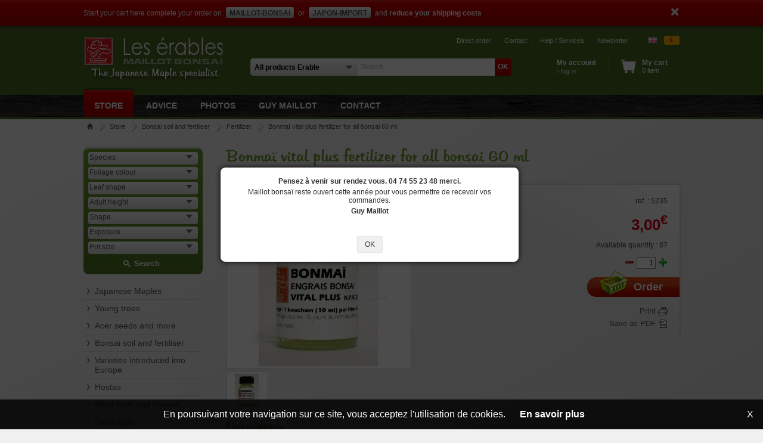

--- FILE ---
content_type: text/html; charset=UTF-8
request_url: https://www.maillot-erable.com/en/boutique/41_fertilizer/5235_bonmai-vital-plus-fertilizer-for-all-bonsai-60-ml
body_size: 16888
content:
<!DOCTYPE html>
<html lang="en">
<head>
<meta http-equiv="Content-Type" content="text/html; charset=utf-8" />
<meta name="viewport" content="width=device-width, initial-scale=1.0, maximum-scale=1.0"> 
<meta name="description" content="Fertilizer BONMAÏ Vital Plus fertilizer for all bonsai 60 ml Bottle: 60ml. Our bestselling multi-purpose fertiliser drops to revive all varieties of bonsai trees. N.P.K: 22.18.20 Dosage: 10 ml per 1 litre of fresh water. Apply every 10 days, [...]" />
<meta name="keywords" content="fertilizer, bonsai, bonmai, vital, plus, when, bestselling, especially, fertiliser, varieties" />
<meta name="robots" content="index,follow" /> <meta name="robots" content="all" /><meta http-equiv="Cache-Control" content="no-cache, no-store, must-revalidate" />
<meta http-equiv="Pragma" content="no-cache" />
<meta http-equiv="Expires" content="-1" />
<title>Fertilizer BONMAÏ Vital Plus fertilizer for all bonsai 60 ml  from Maillot-Erable - The store MAILLOT-ERABLE</title>
<base href="//www.maillot-erable.com/" /> 

<!-- Langues différentes disponibles -->
<link rel="alternate" hreflang="fr" href="//www.maillot-erable.com/fr/boutique/41_engrais/5235_engrais-bonmai-vital-plus-60-ml" />
<link rel="alternate" hreflang="en" href="//www.maillot-erable.com/en/boutique/41_fertilizer/5235_bonmai-vital-plus-fertilizer-for-all-bonsai-60-ml" />
<link rel="alternate" hreflang="x-default" href="//www.maillot-erable.com/boutique/41_fertilizer/5235_bonmai-vital-plus-fertilizer-for-all-bonsai-60-ml" />
<link rel="canonical" href="https://www.maillot-erable.com/boutique/41_fertilizer/5235_bonmai-vital-plus-fertilizer-for-all-bonsai-60-ml" />

<!-- Metas opengraph facebook -->
<meta property="og:type" content="website" />
<meta property="og:url" content="https://www.maillot-erable.com/boutique/41_fertilizer/5235_bonmai-vital-plus-fertilizer-for-all-bonsai-60-ml" />
<meta property="og:title" content="Fertilizer BONMAÏ Vital Plus fertilizer for all bonsai 60 ml  from Maillot-Erable - The store MAILLOT-ERABLE" />
<meta property="og:description" content="Fertilizer BONMAÏ Vital Plus fertilizer for all bonsai 60 ml Bottle: 60ml. Our bestselling multi-purpose fertiliser drops to revive all varieties of bonsai trees. N.P.K: 22.18.20 Dosage: 10 ml per 1 litre of fresh water. Apply every 10 days, [...]" />
<meta property="og:image" content="https://www.maillot-erable.com/images/articles/1200/maillot-bonsai_1-5235.jpg" />
<meta property="og:locale" content="en_US" />

<!-- Fils RSS -->
<link rel="alternate" type="application/rss+xml" href="/flux/maillot-erable-articles-en.xml" title="Articles Maillot Erable">
<link rel="alternate" type="application/rss+xml" href="/flux/maillot-erable-actualites-en.xml" title="Actualités Maillot Erable">

<!-- Styles -->
<link href='//fonts.googleapis.com/css?family=Julee' rel='stylesheet' type='text/css'>
<link rel="icon" type="image/png" href="/images/logos/icone-erable.png"> 
<link rel="stylesheet" type="text/css" href="/front/styles.css?v=1.07" />
<link rel="stylesheet" type="text/css" href="/biblios/mootooltip/mootooltip.css?v=1.01" />
<link rel="stylesheet" type="text/css" href="/biblios/milkbox/css/milkbox/milkbox.css" />
<link rel="stylesheet" type="text/css" href="/biblios/datepicker/datepicker.css" />
<link rel="stylesheet" type="text/css" href="/biblios/moooptin/moooptin.css?v=1.01" />


<!-- Schema de référencement -->
      <script type="application/ld+json">{"@context":"https://schema.org","@graph":[{"@type":"Organization","@id":"https://www.maillot-erable.com/#organization","name":"The store MAILLOT-ERABLE - The Japanese Maple specialist","url":"https://www.maillot-erable.com","logo":{"@type":"ImageObject","@id":"https://www.maillot-erable.com/#logo","url":"https://www.maillot-erable.com/images/logos/logo-erable.png","contentUrl":"https://www.maillot-erable.com/images/logos/logo-erable.png","caption":"The store MAILLOT-ERABLE - The Japanese Maple specialist","inLanguage":"en"}},{"@type":"WebSite","@id":"https://www.maillot-erable.com/#website","url":"https://www.maillot-erable.com","name":"The store MAILLOT-ERABLE - The Japanese Maple specialist","publisher":{"@id":"https://www.maillot-erable.com/#organization"},"inLanguage":"en"},{"@type":"ImageObject","@id":"https://www.maillot-erable.com/images/articles/1200/maillot-bonsai_1-5235.jpg","url":"https://www.maillot-erable.com/images/articles/1200/maillot-bonsai_1-5235.jpg","width":"1200","height":"1200","caption":"BONMAÏ Vital Plus fertilizer for all bonsai 60 ml","inLanguage":"en"},{"@type":"ItemPage","@id":"https://www.maillot-erable.com/boutique/41_fertilizer/5235_bonmai-vital-plus-fertilizer-for-all-bonsai-60-ml/#webpage","url":"https://www.maillot-erable.com/boutique/41_fertilizer/5235_bonmai-vital-plus-fertilizer-for-all-bonsai-60-ml","name":"BONMAÏ Vital Plus fertilizer for all bonsai 60 ml","datePublished":"2007-02-22T15:45:58+0100","dateModified":"2018-09-19T18:32:10+0200","isPartOf":{"@id":"https://www.maillot-erable.com/#website"},"primaryImageOfPage":{"@id":"https://www.maillot-erable.com/images/articles/1200/maillot-bonsai_1-5235.jpg"},"inLanguage":"en"},{"@type":"Product","name":"BONMAÏ Vital Plus fertilizer for all bonsai 60 ml","description":"Bottle: 60ml. Our bestselling multi-purpose fertiliser drops to revive all varieties of bonsai trees. N.P.K: 22.18.20 Dosage: 10 ml per 1 litre of fresh water. Apply every 10 days, especially during periods when your tree may be stressed such as when it's been repotted, lost roots or has dried out.","sku":"5235","category":"Fertilizer","mainEntityOfPage":{"@id":"https://www.maillot-erable.com/boutique/41_fertilizer/5235_bonmai-vital-plus-fertilizer-for-all-bonsai-60-ml/#webpage"},"image":[{"@type":"ImageObject","url":"https://www.maillot-erable.com/images/articles/1200/maillot-bonsai_1-5235.jpg","height":"1200","width":"1200"}],"offers":{"@type":"Offer","url":"https://www.maillot-erable.com/boutique/41_fertilizer/5235_bonmai-vital-plus-fertilizer-for-all-bonsai-60-ml","priceCurrency":"EUR","price":"3.00","availability":"http://schema.org/InStock","seller":{"@type":"Organization","@id":"https://www.maillot-erable.com/#organization","name":"The store MAILLOT-ERABLE - The Japanese Maple specialist","url":"https://www.maillot-erable.com","logo":""}},"@id":"https://www.maillot-erable.com/boutique/41_fertilizer/5235_bonmai-vital-plus-fertilizer-for-all-bonsai-60-ml/#product"}]}</script><!-- Schema fil ariane -->
      <script type="application/ld+json">{"@context":"https://schema.org/","@type":"BreadcrumbList","itemListElement":[{"@type":"ListItem","position":1,"name":"Accueil","item":"https://www.maillot-erable.com/en"},{"@type":"ListItem","position":2,"name":"The storeMAILLOT-ERABLE","item":"https://www.maillot-erable.com/en/boutique/"},{"@type":"ListItem","position":3,"name":"Bonsai soil and fertiliser","item":"https://www.maillot-erable.com/en/boutique/5_bonsai-soil-and-fertiliser"},{"@type":"ListItem","position":4,"name":"Fertilizer","item":"https://www.maillot-erable.com/en/boutique/41_fertilizer"},{"@type":"ListItem","position":5,"name":"BONMAÏ Vital Plus fertilizer for all bonsai 60 ml","item":"https://www.maillot-erable.com/en/boutique/41_fertilizer/5235_bonmai-vital-plus-fertilizer-for-all-bonsai-60-ml"}
    ]}</script>
    
<!-- Javascript -->
<script type="text/javascript" src="/biblios/mootools-core-1.5.1.js"></script>
<script type="text/javascript" src="/biblios/mootools-more-1.5.1.js"></script>
<script type="text/javascript" src="/biblios/mootooltip/mootooltip.js?v=1.01"></script>
<script type="text/javascript" src="/biblios/milkbox/milkbox.js?v=1.01"></script>
<script type="text/javascript" src="/biblios/moocomboqte/moocomboqte.js"></script>
<script type="text/javascript" src="/biblios/datepicker/datepicker.js?v=1.01"></script>
<script type="text/javascript" src="/biblios/moooptin/moooptin.js?v=1.01"></script>


<!-- Visionneuse d'images -->
<link rel="stylesheet" href="/biblios/photoswipe/photoswipe.css"> 
<link rel="stylesheet" href="/biblios/photoswipe/default-skin/default-skin.css"> 
<script src="/biblios/photoswipe/photoswipe.js"></script> 
<script src="/biblios/photoswipe/photoswipe-ui-default.js"></script> 

<script type="text/javascript">

// Ajout méthode permettant de vérifier si un élément et ses parents sont affichés
Element.implement({
	isDisplayed: function(){
		var retour = this.getStyle('display') != 'none'; 
		if (retour) { var elt = this; while (elt.getParent()) { elt=elt.getParent(); retour = (elt.getStyle('display') != 'none') && retour; } }
		return retour;
	}
});

function sepMillier(nStr) {
    x = nStr.split('.'); x1 = x[0]; x2 = x.length > 1 ? ',' + x[1] : '';
    var rgx = /(\d+)(\d{3})/;
    while (rgx.test(x1)) { x1 = x1.replace(rgx, '$1' + '.' + '$2'); }
    return x1 + x2;
}

// =================================================
// Début code mooTools
// =================================================
window.addEvent('domready', function() {
	
	// Garder la session PHP active
	(function() { new Request({ url: '/front/actions.php?action=alive', method: 'post' }).send(); }).periodical(900000);
	
	// Spécificité IE6 : dialogue invitant à la mise à jour du navigateur
			
	// Gestion changement de langue
/*	$$('.btnLangue').addEvent('click', function(e) { e.stop();
		var newuri = '/boutique/41_fertilizer/5235_bonmai-vital-plus-fertilizer-for-all-bonsai-60-ml';
		new Request({ url: '/front/index.php?action=modlan', method: 'post', onSuccess: function(retour) { 
			if (newuri) document.location.href = '//www.maillot-erable.com' + newuri; else document.location.reload(true);
		} }).send('lang=' + this.getAttribute('data-lang')); 
	}); */

	// Infobulles auto
	$$('.tooltip').addEvent('mouseenter', function(e) { if (this.getAttribute('data-tooltip')) this.affTooltip(this.getAttribute('data-tooltip'), { duration: 500 }); });
	$$('.tooltip').addEvent('focus', function(e) { this.fireEvent('mouseenter', e); });

	// Combos quantités commandées
	$$('.moocboqte').each(function(elt) { 
		if (elt.getAttribute('data-linked')) new MooComboqte(elt, { linked: elt.getAttribute('data-valmax') }); 
		else new MooComboqte(elt, { valmax: elt.getAttribute('data-valmax') }); 
	});

	// Calendrier pour champs date
	$$('input.date').each(function(elt) { if (!elt.get('value')) elt.set('value', '01-18-2026' ); });
	new DatePicker('input.date');
	
	// Etiquette clickable de checkbox / radio
	$$('.labelCheck').setStyle('cursor', 'pointer').addEvent('click', function(e) { 
		var objchk = this.getPrevious('input[name=' + this.getAttribute('data-name') + ']');
		objchk.set('checked', (objchk.get('type')=='radio'?'checked':!objchk.get('checked')));
		objchk.fireEvent('change', e); 		
	});
	
	// Passage auto au champ suivant
	$$('.chpsui').addEvent('keyup', function(e) { 
		if (this.get('value').length >= parseInt(this.get("maxlength"), 10)) $(this.getAttribute('data-chpsui')).focus();
	});

	// Validation formulaires
	var scrollPage = new Fx.Scroll(window, { offset: { x: 0, y: -80 } });
	$$('.btnValform').addEvent('click', function(e) {
		e.stop();
		var objForm = this.getParent('form');
		if (!retourOk) var retourOk = true;
		// Vérif caractères interdits
		objForm.getElements('input[type=text]').each(function(elt) { 
			//if (elt.get('value').indexOf('|') != -1) { retourOk = false; scrollPage.toElement(elt); elt.focus(); elt.affTooltip('Forbidden character « | »'); }
			//if (elt.get('value').indexOf('&') != -1) { retourOk = false; scrollPage.toElement(elt); elt.focus(); elt.affTooltip('Forbidden character « & »'); }
			if (elt.get('value').indexOf('|') != -1) { elt.set('value', elt.get('value').replace(/\|/g, "/")); }
			if (elt.get('value').indexOf('&') != -1) { elt.set('value', elt.get('value').replace(/&/g, "+")); }
		});
		// Champs obligatoires
		objForm.getElements('.obligatoire').each(function(elt) {
			if (retourOk && !elt.value && elt.isDisplayed() && !elt.get('disabled')) {
				retourOk = false; scrollPage.toElement(elt); elt.focus(); elt.affTooltip('Required field');
			}
		});
		// Format adresses email
		objForm.getElements('.email').each(function(elt) {
			if ((elt.hasClass('obligatoire') || elt.get('value') != '') && elt.isDisplayed() && !elt.get('disabled')) {
				var regexp = new RegExp("^[a-zA-Z0-9_\\-\\.]{2,}@[a-zA-Z0-9\\-_.]{2,}\\.[a-zA-Z]{2,4}$", "g");
				if (retourOk && !regexp.test(elt.get('value')) && elt.isDisplayed()) {
					retourOk = false; scrollPage.toElement(elt); elt.focus(); elt.affTooltip("Wrong email format");
				}
			}
		});
		// Format téléphone
		objForm.getElements('.telephone').each(function(elt) {
			if ((elt.hasClass('obligatoire') || elt.get('value') != '') && elt.isDisplayed() && !elt.get('disabled')) {
				elt.set('value', elt.get('value').replace(/[^0-9]/g, ""));
				var regexp = new RegExp("^[0-9]{10,15}$", "g"); 
				repete = (!elt.get('value').replace(/0/g, '') || !elt.get('value').replace(/1/g, '') || !elt.get('value').replace(/2/g, '') || !elt.get('value').replace(/3/g, '') || 
						  !elt.get('value').replace(/4/g, '') || !elt.get('value').replace(/5/g, '') || !elt.get('value').replace(/6/g, '') || !elt.get('value').replace(/7/g, '') || 
						  !elt.get('value').replace(/8/g, '') || !elt.get('value').replace(/9/g, ''));
				
				if (retourOk && (!regexp.test(elt.get('value')) || repete) && elt.isDisplayed()) {
					retourOk = false; scrollPage.toElement(elt); elt.focus(); elt.affTooltip("Wrong phone format");
				}
			}
		});
		// Format montant
		objForm.getElements('.montant').each(function(elt) {
			if ((elt.hasClass('obligatoire') || elt.get('value') != '') && elt.isDisplayed() && !elt.get('disabled')) {
				elt.set('value', parseFloat(elt.get('value')).toFixed(2)); if (elt.get('value') == "NaN") elt.set('value', '0.00')
				if (retourOk && elt.hasClass('obligatoire') && elt.get('value') <= 0 && elt.isDisplayed()) {
					retourOk = false; scrollPage.toElement(elt); elt.focus(); elt.select(); elt.affTooltip("Required amount");
				}
			}
		});
		// Format entier
		objForm.getElements('.entier').each(function(elt) {
			if ((elt.hasClass('obligatoire') || elt.get('value') != '') && elt.isDisplayed() && !elt.get('disabled')) {
				elt.set('value', parseFloat(elt.get('value')).toFixed(0)); if (elt.get('value') == "NaN") elt.set('value', 0)
				if (retourOk && elt.hasClass('obligatoire') && elt.get('value') == 0 && elt.isDisplayed()) {
					retourOk = false; scrollPage.toElement(elt); elt.focus(); elt.select(); elt.affTooltip("Required numerical value not null");
				}
			}
		});
		// Format mot de passe
		objForm.getElements('.pass').each(function(elt) {
			if ((elt.hasClass('obligatoire') || elt.get('value') != '') && elt.isDisplayed() && !elt.get('disabled')) {
				if (retourOk && (elt.get('value').length < 6 || elt.get('value').length > 20) && elt.isDisplayed()) {
					retourOk = false; scrollPage.toElement(elt); elt.focus(); elt.select(); elt.affTooltip("Wrong password format (between 6 and 20 characters)");
				}
			}
		});
		// Champs de confirmation
		objForm.getElements('.chpcnf').each(function(elt) {
			var chpori = elt.getAttribute('data-chpori');
			if ($(chpori) && $(chpori).get('value') != elt.get('value')) {
				elt.set('value', '');
				if (retourOk && elt.isDisplayed()) {
					retourOk = false; scrollPage.toElement(elt); elt.focus(); elt.select(); elt.affTooltip("The fields don't match");
				}
			}
		});
		// Confirmation si demandée
		if (this.getAttribute('data-confirm') && !confirm(this.getAttribute('data-confirm'))) retourOk = false;
		
		// Si tout est ok soumission du form
		if (retourOk) {
			// Ouverture dans une nouvelle fenêtre si demandé sinon affichage message bloquant
			if (this.getAttribute('data-newtab') == 1) objForm.set('target', '_blank');
			else new Element('div', { 'id': 'cntwait', 'html': '<div id="msgwait">Soumission du formulaire en cours...</div>' }).inject($(document.body));
			objForm.submit();
		}
	});
	
		
		
		
		// Gestion images de la fiche article
	if ($('imgMain')) {
		// Création objet galerie pour visionneuse d'images
		var images = Array();
images[images.length] = { 
						src: "/images/articles/1200/maillot-bonsai_1-5235.jpg", 
                        w: 600, h: 600, title: "BONMAÏ Vital Plus fertilizer for all bonsai 60 ml" 
					  };/*		$$('.mini').each(function(elt) { 
			images[images.length] = { 
				href: '/images/articles/1200/maillot-bonsai_' + elt.getAttribute('data-src') + '.jpg', 
				title: unescape(encodeURIComponent(elt.get('alt'))) 
			}; 
		}); 
		var galerie = [{ name:'galerie', autoplay: false, files: images }]; milkbox.addGalleries(galerie); */
		var openGallery = function(initIndex) { 
			var pswpElement = $(document.body).getElement('.pswp');
			var options = {	index: parseInt(initIndex, 10) };  	 // Element de départ
			var gallery = new PhotoSwipe( pswpElement, PhotoSwipeUI_Default, images, options);
			gallery.init(); 
		};
		// Click sur miniature = l'afficher dans le bloc en 300px
		$$('.mini').addEvent('click', function(e) { 
			$('imgMain').getElement('img').set('src', '/images/articles/300/maillot-bonsai_' + this.getAttribute('data-src') + '.jpg'); 
			$('imgMain').setAttribute('data-src', this.getAttribute('data-src')); $('imgMain').setAttribute('data-index', parseInt(this.getAttribute('data-index'), 10));
			if ($('imgMain').getStyle('display') == 'none') {
				//milkbox.open('galerie', $('imgMain').getAttribute('data-index'));
				openGallery($('imgMain').getAttribute('data-index'));
			}
		});
		// Gestion de la loupe + lancement visionneuse sur image active
		$('imgMain').addEvent('mouseenter', function(e) {  
			if ($('cntLoupe')) $('cntLoupe').dispose(); if ($('zonLoupe')) $('zonLoupe').dispose();
			new Element('div', { id: 'cntLoupe', html: '<div id="imgLoupe"></div>',
				styles: { left: $('imgMain').getPosition().x + 316, top: $('imgMain').getPosition().y, opacity: 0 } }).inject($(document.body));
			$('cntLoupe').get('tween').start('opacity', 1);
			new Element('div', { id: 'zonLoupe', events: { click: function(e) { e.stop(); 
				//milkbox.open('galerie', $('imgMain').getAttribute('data-index')); 
				openGallery($('imgMain').getAttribute('data-index'));
			} } }).inject($('imgMain')); 
			var leftPos = (e.page.x - this.getPosition().x); var topPos = (e.page.y - this.getPosition().y); 
			$('zonLoupe').setStyles({ left: Math.min(227, Math.max(4, leftPos-37)), top: Math.min(226, Math.max(3, topPos-37)) });
			var zoomImage = Asset.image('/images/articles/1200/maillot-bonsai_' + this.getAttribute('data-src') + '.jpg', { onLoad: function() {
				$$('.mainTooltip').dispose(); // Suppression des tooltips
				if ($('imgLoupe')) $('imgLoupe').setStyles({ backgroundImage: 'url('+this.src+')', backgroundSize: (this.height > this.width ? 'auto 1200px' : '1200px auto') });
				if ($('cntLoupe')) $('cntLoupe').setAttribute('data-loaded', '1');
			} });
		});
		$('imgMain').addEvent('mouseleave', function(e) {  if ($('cntLoupe')) $('cntLoupe').dispose(); if ($('zonLoupe')) $('zonLoupe').dispose(); });
		$('imgMain').addEvent('mousemove', function(e) {  
			if ($('cntLoupe').getAttribute('data-loaded')) {
				var leftPos = (e.page.x - this.getPosition().x); var topPos = (e.page.y - this.getPosition().y); 
				$('zonLoupe').setStyles({ left: Math.min(227, Math.max(4, leftPos-37)), top: Math.min(226, Math.max(3, topPos-37)) });
				$('imgLoupe').setStyles({ left: $('zonLoupe').getPosition('imgMain').x*-4, top: $('zonLoupe').getPosition('imgMain').y*-4 }); 
			}
		});
	}
	
	// Gestion mini fiches articles
	$$('.listeMinart').each(function(elt) { 
		elt.getElements('a').addEvent('mouseenter', function(e) { this.getFirst('.legende').setStyle('top', 1); }); 
		elt.getElements('a').addEvent('mouseleave', function(e) { this.getFirst('.legende').setStyle('top', 64); }); 
	});

	// Impression fiche article
	var fenimp = null;
	if ($('impFicart')) $('impFicart').addEvent('click', function(e) { e.stop(); 
		if (fenimp) fenimp.close();
		fenimp = window.open(this.get('href'), 'fenimp', 'toolbar=0, location=0, directories=0, status=0, resizable=0, scrollbars=1, width=750, height=800, left=0, top=0'); 
	});
	
	// Alerte disponibilité
	if ($('btnDemstk')) $('btnDemstk').addEvent('click', function(e) { e.stop(); 
		if ($('divFadpan')) $('divFadpan').dispose();
		new Element('div', { 'id': 'divFadpan', styles: { opacity: 0 }, 
			html: '<div id="divAddpan" style="height: auto;"><p><strong>Interested in this item?</strong></p><p>We will notify you by email when it is back in stock. To do this, enter your email address in the above field.<br></p><br />' + 
					  '<form id="frmDemstk" action="/front/actions.php?action=demstk&id=' + this.getAttribute("data-refart") + 
					  '" method="post"><input type="text" id="demEmail" name="email" /></form><br /><div id="cntBtnpan">' + 
					  '<a href="#" id="btnFerpan">Annuler</a> <a href="#" id="btnValpan" class="btnValform">Valider</a></div>',
			events: { 'click': function(e) { this.get('tween').start('opacity', 0).chain(function() { $('divFadpan').dispose(); }); } } 
		}).inject($(document.body)).get('tween').start('opacity', 1);
		$('divAddpan').addEvent('click', function(e) { e.stopPropagation(); });
		$('btnValpan').addEvent('click', function(e) { e.stop();
			var regexp = new RegExp("^[a-zA-Z0-9_\\-\\.]{3,}@[a-zA-Z0-9\\-_.]{2,}\\.[a-zA-Z]{2,4}$", "g");
			$('demEmail').set('value', $('demEmail').get('value').toLowerCase());
			if (!$('demEmail').get('value')) $('demEmail').affTooltip("");
			else if (!regexp.test($('demEmail').get('value'))) $('demEmail').affTooltip("Wrong email format");
			else $('frmDemstk').submit();
		});
		$('btnFerpan').addEvent('click', function(e) { e.preventDefault(); $('divFadpan').fireEvent('click', e); });
	});
	
	// Commentaires clients
	if ($('btnAddcom')) {
		$('btnAddcom').addEvent('click', function(e) { e.stop(); $('frmAddcom').setStyle('display', 'block'); });
	}
	
	// Affichage infobulle supplément port
	if ($('aidfdp')) {
		var info_supfdp = '';
		if (info_supfdp) {
			$('aidfdp').setStyle('cursor', 'pointer').addEvent('click', function(e) {
				$('aidfdp').affTooltip(info_supfdp, { width: 460, clicktoclose: true, duration: 0, rightside: true });
			});
			$('aidfdp').fireEvent('click');
		}
	}
	
	// Enchérir
	if ($('btnEncherir')) $('btnEncherir').addEvent('click', function(e) { e.stop();
	alert('You must be connected to access the auctions')	});
		
		
		
		
	// Boutons commander
	$$('.btnCommander').addEvent('click', function(e) {
		e.stop();
		new Request({ url: '/front/actions.php?action=adpart', method: 'post', onSuccess: function(retour) {  
			var nbrart = parseInt(retour.substr(0, retour.indexOf("|")), 10); var texte = retour.substr(retour.indexOf("|")+1);
			if (parseInt(retour.substr(0, 1), 10) > 0) {
				new IFrame({ 'class': 'frameMajses', src: 'https://www.maillot-bonsai.com/front/actions.php?action=synses&site=2&sessid=i7vqlai5sroqj10q519q0pkrl8', 
								  events: { 'load': function(e) { /* this.dispose(); if (frames) frames--; */ } } }).inject($(document.body)); new IFrame({ 'class': 'frameMajses', src: 'https://www.japonimport.com/front/actions.php?action=synses&site=2&sessid=i7vqlai5sroqj10q519q0pkrl8', 
								  events: { 'load': function(e) { this.dispose(); if (frames) frames--; } } }).inject($(document.body)); 				$('cntArtpan').set('html', nbrart + ' item' + (nbrart > 1 ? 's' : ''));
				if ($('divFadpan')) $('divFadpan').dispose();
				new Element('div', { 'id': 'divFadpan', html: '<div id="divAddpan">' + texte + '</div>', styles: { opacity: 0 }, 
					events: { 'click': function(e) { this.get('tween').start('opacity', 0).chain(function() { $('divFadpan').dispose(); }); } } 
				}).inject($(document.body)).get('tween').start('opacity', 1);
				$('btnFerpan').addEvent('click', function(e) { e.preventDefault(); $('divFadpan').fireEvent('click', e); });
			} else alert(texte);
		} }).send('id='+this.getAttribute("data-refart") + ($('qteart') ? '&qte=' + $('qteart').get('value') : ''));
	});
	
		
		
	
		
	
	
		
		// Fermeture message info site
	if ($('infClose')) $('infClose').addEvent('click', function(e) { e.stop(); 
		if ($('infsit')) $('infsit').dispose(); 
		new Request({ url: '/front/actions.php?action=majsif', method: 'post' }).send();
	});
	
	// Changement langue
	$('chxlangue').addEvent('click', function(e) { 
		e.stop();
		$('poplangue').setStyles({ top: this.getPosition().y - 2, left: this.getPosition().x, display: 'block' })
	});
	$('chxlangue').addEvent('mouseenter', function(e) { $('chxlangue').fireEvent('click', e); });
	$('poplangue').addEvent('mouseleave', function(e) { this.setStyle('display', 'none'); });
	
	// Changement devise
	var setOptdev = new Request({ url: '/front/index.php?action=setopt', method: 'post' });
	$('chxdevise').addEvent('click', function(e) { 
		e.stop();
		$('popdevise').setStyles({ top: this.getPosition().y - 2, left: this.getPosition().x, display: 'block' })
	});
	$('chxdevise').addEvent('mouseenter', function(e) { $('chxdevise').fireEvent('click', e); });
	$('popdevise').addEvent('mouseleave', function(e) { this.setStyle('display', 'none'); });
	$('popdevise').getElements('a').setStyle('cursor', 'pointer').addEvent('click', function(e) {
		setOptdev.send('chp=devise&val=' + this.getAttribute('data-devise'));
		$('chxdevise').set('html', this.get('html')); $('popdevise').setStyle('display', 'none');
		$('popdevise').getElements('a').removeClass('active'); this.addClass('active');
		// Maj prix en devise
		var taux = this.getAttribute('data-taux'); var code = this.get('html');
		$$('.prxdevise').each(function(elt) { 
			elt.set('html', sepMillier((elt.getAttribute('data-prix') * taux).toFixed(2).replace(/\./gi, ','))); 
			elt.getNext('sup').set('html', code);
		});
	});
	$$('.prxdevise').each(function(elt) { elt.setAttribute('data-prix', elt.get('html').replace(/\./gi, '').replace(/,/gi, '.')); }); 
		
	
		
		if ($('divFader') && $('cnt-popup')) {
		$('divFader').get('tween').start('opacity', 1).chain(function() { $(window).fireEvent('resize', null); }); 
		// Resize fenêtre
		$(window).addEvent('resize', function(e) { 
			// Affichage du popup à la 1ere visite de la session
			if ($("divFader") && $('cnt-popup')) {
				$('txt-popup').setStyle('height', '');
				if ($('cnt-popup').getSize().y > window.getSize().y) {
					$('txt-popup').setStyle('height', ($('txt-popup').getSize().y - ($('cnt-popup').getSize().y - window.getSize().y + 40))+'px');
				}
			}
		});
		$(window).fireEvent('resize', null);
	}
	
    // Suggestion de recherche
    if ($('recherche') && $('popRecherche')) {
        var dragSlide = false, dragButton = null, reqSugrec = null;
        var finDragSlide = function() { 
            var prxmin = $('btnPrxmin').getAttribute('data-prix'), prxmax = $('btnPrxmax').getAttribute('data-prix');
            reqSugrec.send('rec='+$('recherche').value+'&por='+$('portee').value+'&min='+prxmin+'&max='+prxmax+
                           '&slx='+$('sliderRng').getPosition('sliderPrix').x+'&slw='+$('sliderRng').getSize().x);
        };
        var majLabelSlide = function(bouton) { 
            var prxmin = parseFloat($('sliderPrix').getAttribute('data-prxmin')), 
                prxmax = parseFloat($('sliderPrix').getAttribute('data-prxmax')),
                totWidth = $('sliderPrix').getSize().x - 2;
            if (bouton == $('btnPrxmin')) {
                var coeff = (($('sliderRng').getPosition('sliderPrix').x - (window.devicePixelRatio>1?1:0)) / totWidth);
                var montant = Math.max(prxmin, Math.min(prxmax, prxmin + ((prxmax - prxmin) * coeff)));
                $('lblPrxmin').set('html', montant.toFixed(2).toString()+'<sup>€</sup>');
            }
            if (bouton == $('btnPrxmax')) {
                var coeff = (($('sliderRng').getPosition('sliderPrix').x + $('sliderRng').getSize().x) / totWidth); 
                var montant = Math.max(prxmin, Math.min(prxmax, prxmin + ((prxmax - prxmin) * coeff)));
                $('lblPrxmax').set('html', montant.toFixed(2).toString()+'<sup>€</sup>');
            }
            bouton.setAttribute('data-prix', montant.toFixed(2).toString());
        };
        $(document.body).addEvent('mouseup', function() {         // Si relache bouton en dehors de la règlette
            if (dragSlide) { finDragSlide(); dragSlide = false; dragButton = null; } 
        });
        reqSugrec = new Request({ url: '/front/actions.php?action=sugrec', method: 'post', onSuccess: function(retour) { 
            $('popRecherche').setStyle('top', $('recherche').getPosition().y+$('recherche').getSize().y+8);
            $('popRecherche').set('html', retour);
            if ($('popRechcnt')) $('popRechcnt').removeEvents('click').addEvent('click', function(e) { if (e) e.stopPropagation(); });
            if ($('sliderPrix')) {
                $$('.sliderBtn').removeEvents('mousedown').addEvent('mousedown', function(e) { 
                    if (e && e.event.button == 0) { dragSlide = true; dragButton = this; }
                });
                $$('.sliderBtn').removeEvents('mouseup').addEvent('mouseup', function(e) { 
                    if (dragSlide) { finDragSlide(); dragSlide = false; dragButton = null; }
                });
                $('popRecherche').removeEvents('mousemove').addEvent('mousemove', function(e) { 
                    if (dragSlide) {
                        var totWidth = Math.ceil($('sliderPrix').getSize().x) - 2;
                        if (dragButton == $('btnPrxmin')) {
                            var right = Math.max(0, totWidth - ($('sliderRng').getPosition('sliderPrix').x + $('sliderRng').getSize().x));
                            $('sliderRng').setStyle('left', 'auto'); $('sliderRng').setStyle('right', right+'px');
                            var width = totWidth - right - (e.event.clientX - $('sliderPrix').getPosition().x);
                            if (width < 0) width = 0; 
                            if (width + right > totWidth) width = totWidth - right;
                            $('sliderRng').setStyle('width', width+'px');
                        }
                        if (dragButton == $('btnPrxmax')) { 
                            var left = Math.round($('sliderRng').getPosition('sliderPrix').x) - (window.devicePixelRatio>1?1:0); 
                            $('sliderRng').setStyle('right', 'auto'); $('sliderRng').setStyle('left', left+'px');
                            var width = totWidth - left - (totWidth - (e.event.clientX - $('sliderPrix').getPosition().x));
                            if (width < 0) width = 0; 
                            if (width + left > totWidth) width = totWidth - left;
                            $('sliderRng').setStyle('width', width+'px');
                        }
                        majLabelSlide(dragButton);
                    }
                });
            }
            if (!retour && $('popRecherche').hasClass('actif')) $('popRecherche').removeClass('actif');
            else if (retour && !$('popRecherche').hasClass('actif')) $('popRecherche').addClass('actif');
        }});
        $('recherche').addEvent('keyup', function() { 
            if (this.value.length >= 3) {
                reqSugrec.send('rec='+this.value+'&por='+$('portee').value);
            } else {
                if ($('popRecherche').hasClass('actif')) $('popRecherche').removeClass('actif');
            }
        });
        $('recherche').addEvent('click', function(e) { 
            if (e) { e.stop(); }
            if (!$('popRecherche').hasClass('actif') && $('recherche').value.length >= 3) $('popRecherche').addClass('actif'); 
        });
        $('portee').addEvent('change', function() { $('recherche').fireEvent('keyup'); });
        $('portee').addEvent('click', function(e) { if (e) e.stop(); });
        $(document.body).addEvent('click', function() { if ($('popRecherche').hasClass('actif')) $('popRecherche').removeClass('actif'); });
    }
});
</script>


<!-- Google tag (gtag.js) -->
<script async src="https://www.googletagmanager.com/gtag/js?id=G-P0HD5DCB2K"></script>
<script>
  window.dataLayer = window.dataLayer || [];
  function gtag(){ dataLayer.push(arguments); }
  gtag('js', new Date());
  gtag('config', 'G-P0HD5DCB2K');
</script>
    
</head>

<body class="erable">

	
<div id="fb-root"></div>
<script>(function(d, s, id) {
var js, fjs = d.getElementsByTagName(s)[0];
if (d.getElementById(id)) return;
js = d.createElement(s); js.id = id;
js.src = "https://connect.facebook.net/fr_FR/sdk.js#xfbml=1&version=v3.0";
fjs.parentNode.insertBefore(js, fjs);
}(document, 'script', 'facebook-jssdk'));</script>

<!-- Information site -->
		  <div id="infsit"><div class="contenu"><div class="padding">
		  	<a href="#" id="infClose"><img src="/images/front/info-close.png" class="icone" alt="X" /></a>
			<p>Start your cart here complete your order on <b><a href="http://www.maillot-bonsai.com/en/">Maillot-Bonsai</a></b> or <b><a href="http://www.japonimport.com/en/">Japon-Import</a></b> and <b>reduce your shipping costs</b><br></p><div class="clear"></div>
		  </div></div></div>
<div id="popdevise"><a class="btnDevise active" data-devise="0" data-taux="1" title="Euro">€</a><a id="btnDevise2" data-devise="2" data-taux="1.02000" 
					   title="US Dollar">$</a><a id="btnDevise1" data-devise="1" data-taux="1.12000" 
					   title="Pound">£</a><a id="btnDevise3" data-devise="3" data-taux="156.00000" 
					   title="Yen">¥</a></div>
<div id="poplangue">
<a href="//www.maillot-erable.com/en/boutique/41_fertilizer/5235_bonmai-vital-plus-fertilizer-for-all-bonsai-60-ml" class="btnLangue active" data-lang="2" hreflang="en"
			  style="background-image: url(/images/lang/en.png);">&nbsp;</a>
<a href="//www.maillot-erable.com/fr/boutique/41_engrais/5235_engrais-bonmai-vital-plus-60-ml" class="btnLangue" data-lang="1" hreflang="fr"
			  style="background-image: url(/images/lang/fr.png);">&nbsp;</a></div>

<div id="main">
 
  <!-- Entête de page -->
  <div id="entete"><div class="contenu"><div class="padding">
  	<a id="lnkentacc" href="/">
      <img id="logomini" src="/images/logos/logo.png" style="height: 80px" alt="Logo maillot-erable" />
  	  <img src="/images/logos/logo-erable.png" style="width: 240px; height: 50px;" alt="Logo maillot-erable" />
      <h5 style="margin-top: 2px;">The Japanese Maple specialist</h5>
    </a>
    <div id="entlnktop">
	  <a href="/en/commande-directe">Direct order</a>
      <a href="/en/contact">Contact</a>
      <a href="/en/aide">Help / Services</a>
      <a href="/en/newsletter">Newsletter</a>
      <strong> </strong>
      <!-- <strong>&nbsp;</strong> -->
 
 <!-- <div id="chxlangue">
        <a href="//www.maillot-erable.com/fr/boutique/41_engrais/5235_engrais-bonmai-vital-plus-60-ml" class="btnLangue" data-lang="1" hreflang="fr"
           style="background-image: url(/images/front/langue-fr.png);">&nbsp;</a>
        <a href="//www.maillot-erable.com/en/boutique/41_fertilizer/5235_bonmai-vital-plus-fertilizer-for-all-bonsai-60-ml" class="btnLangue active" data-lang="2" hreflang="en"
           style="background-image: url(/images/front/langue-en.png);">&nbsp;</a>
      </div> -->
      <div id="chxdevise">€</div>
      <div id="chxlangue"><img src="/images/lang/en.png" alt="en" /></div>
    </div>
    <div id="cntRech">
            <form action="/sndrec" method="post" id="frmRech">
    	<div id="chxPortee"><select name="portee" id="portee"><option value="0" class="porteeSite">All products</option><option value="2" class="porteeSite" selected="selected">
		  						All products Erable</option><option value="2_28" class="porteeRayon">
									Japanese Maples</option><option value="2_7" class="porteeRayon">
									Young trees </option><option value="2_12" class="porteeRayon">
									Acer seeds and more </option><option value="2_5" class="porteeRayon">
									Bonsai soil and fertiliser</option><option value="2_107" class="porteeRayon">
									Varieties introduced into Europe</option><option value="2_110" class="porteeRayon">
									Hostas</option><option value="2_3" class="porteeRayon">
									Wind bells and chimes</option><option value="2_117" class="porteeRayon">
									Saxifrages</option><option value="2_106" class="porteeRayon">
									Special offer</option><option value="1" class="porteeSite">
		  						All products Bonsaï</option><option value="1_1" class="porteeRayon">
									Outdoor bonsai trees</option><option value="1_118" class="porteeRayon">
									Indoor bonsai trees</option><option value="1_7" class="porteeRayon">
									Young trees </option><option value="1_12" class="porteeRayon">
									Acer seeds and more </option><option value="1_5" class="porteeRayon">
									Bonsai soil and fertiliser</option><option value="1_8" class="porteeRayon">
									Bonsai tools</option><option value="1_110" class="porteeRayon">
									Hostas</option><option value="1_3" class="porteeRayon">
									Wind bells and chimes</option><option value="1_6" class="porteeRayon">
									Bonsai pots</option><option value="1_10" class="porteeRayon">
									Lanterns, basins and statues</option><option value="1_117" class="porteeRayon">
									Saxifrages</option><option value="1_14" class="porteeRayon">
									Kusamono small plants</option><option value="1_106" class="porteeRayon">
									Special offer</option><option value="1_13" class="porteeRayon">
									Oriental figurines </option><option value="1_4" class="porteeRayon">
									Bonsai tables and jita</option><option value="1_9" class="porteeRayon">
									Bamboo fences</option><option value="1_11" class="porteeRayon">
									Maillot Bonsai bookshop</option><option value="3" class="porteeSite">
		  						All products JaponImport</option><option value="3_3" class="porteeRayon">
									Wind bells and chimes</option><option value="3_130" class="porteeRayon">
									Bento / Lunchbox</option><option value="3_131" class="porteeRayon">
									Ustensiles cuisine</option></select></div>
		<input type="text" name="recherche" id="recherche" value="" placeholder="Search..." onblur="this.value=this.value.trim();" />
		<input type="submit" id="btnValrec" value="OK" />
        <div class="clear"></div>
	  </form>
	</div>
	<div id="cntClient">
	  <div id="compte">
      	<a href="/compte">
				  <strong>My account</strong></a>
			  <a href="/compte">
			  	  <span class="petit">› log in</span></a>      </div>
	  <div id="panier">
      	<a href="/panier"><strong>My cart</strong></a>
        <a href="/panier" id="cntArtpan" class="petit">0 item</a>
      </div>
	  <div class="clear"></div>
	</div>
	<div class="clear"></div>
  </div></div></div>

  <!-- Menu -->
  <div id="menu"><div class="contenu"><div class="padding">
    <a href="/en/boutique" class="actif">Store</a> <a href="/en/conseils">Advice</a>
		  <a href="/en/photos">Photos</a>
		  <a href="/en/guy-maillot">Guy MAILLOT</a>
		  <a href="/en/contact">Contact</a>   </div></div></div></div>

  <div class="contenu"><div class="padding"><div id="cntNavig">
	  		<a id="navHome" href="/"></a><a href="/">Store</a><a href="/boutique/5_bonsai-soil-and-fertiliser">Bonsai soil and fertiliser</a><a href="/boutique/41_fertilizer">Fertilizer</a><a href="/boutique/41_fertilizer/5235_bonmai-vital-plus-fertilizer-for-all-bonsai-60-ml">BonmaÏ vital plus fertilizer for all bonsai 60 ml</a>
		  </div></div></div>  

  <!-- Contenu de la page -->
  <div id="content"><div class="contenu"><div class="padding">
  <h1 id="titRaysel">Shelf to display</h1>
			  <div id="cntRaysel"><div id="divRaysel"><select id="raysel" onchange="document.location.href=this.get('value');" onchange="document.location.href=this.get('value');"><option value="" style="font-style: italic;">Choose the shelf to display</option><option value="/en/boutique/28_japanese-maples" 
									style="font-weight: bold;">Japanese Maples</option><option value="/en/boutique/29_acer-amoenum"
											style="margin-left: 16px;">> Acer amoenum</option><option value="/en/boutique/30_acer-buergerianum"
											style="margin-left: 16px;">> Acer buergerianum</option><option value="/en/boutique/31_acer-campestris"
											style="margin-left: 16px;">> Acer campestris</option><option value="/en/boutique/32_acer-circinatum"
											style="margin-left: 16px;">> Acer circinatum</option><option value="/en/boutique/33_acer-crataegifolium"
											style="margin-left: 16px;">> Acer crataegifolium</option><option value="/en/boutique/34_acer-japonicum"
											style="margin-left: 16px;">> Acer japonicum</option><option value="/en/boutique/35_acer-matsumurae"
											style="margin-left: 16px;">> Acer matsumurae</option><option value="/en/boutique/36_acer-oliverianum"
											style="margin-left: 16px;">> Acer oliverianum</option><option value="/en/boutique/37_acer-palmatum"
											style="margin-left: 16px;">> Acer palmatum</option><option value="/en/boutique/38_acer-shirasawanum"
											style="margin-left: 16px;">> Acer shirasawanum</option><option value="/en/boutique/39_acer-sieboldianum"
											style="margin-left: 16px;">> Acer sieboldianum</option><option value="/en/boutique/40_acer-truncatum"
											style="margin-left: 16px;">> Acer truncatum</option><option value="/en/boutique/109_acer-griseum"
											style="margin-left: 16px;">> Acer griseum</option><option value="/en/boutique/112_acer-pentaphyllum"
											style="margin-left: 16px;">> acer pentaphyllum</option><option value="/en/boutique/151_acer-maximowiczianum"
											style="margin-left: 16px;">> acer maximowiczianum</option><option value="/en/boutique/7_young-trees" 
									style="font-weight: bold;">Young trees </option><option value="/en/boutique/12_acer-seeds-and-more" 
									style="font-weight: bold;">Acer seeds and more </option><option value="/en/boutique/5_bonsai-soil-and-fertiliser" 
									style="font-weight: bold;">Bonsai soil and fertiliser</option><option value="/en/boutique/41_fertilizer" selected="selected"
											style="margin-left: 16px;">> Fertilizer</option><option value="/en/boutique/139_organic-fertilizer"
													style="margin-left: 32px;">-> organic fertilizer</option><option value="/en/boutique/107_varieties-introduced-into-europe" 
									style="font-weight: bold;">Varieties introduced into Europe</option><option value="/en/boutique/110_hostas" 
									style="font-weight: bold;">Hostas</option><option value="/en/boutique/3_wind-bells-and-chimes" 
									style="font-weight: bold;">Wind bells and chimes</option><option value="/en/boutique/117_saxifrages" 
									style="font-weight: bold;">Saxifrages</option><option value="/en/boutique/106_special-offer" 
									style="font-weight: bold;">Special offer</option></select></div></div><div id="cntRayons"><form id="recErables" action="/sndrec?portee=2&erable=1" method="post">
						   <div class="cntSelect"><select id="chxEspece" name="far_espece"><option value="">Species</option><option value="amoenum">
									Amoenum</option><option value="buergerianum">
									Buergerianum</option><option value="campestris">
									Campestris</option><option value="circinatum">
									Circinatum</option><option value="crataegifolium">
									Crataegifolium</option><option value="griseum">
									Griseum</option><option value="japonicum">
									Japonicum</option><option value="matsumurae">
									Matsumurae</option><option value="maximowiczianum">
									Maximowiczianum</option><option value="oliverianum">
									Oliverianum</option><option value="palmatum">
									Palmatum</option><option value="pentaphyllum">
									Pentaphyllum</option><option value="seeds">
									Seeds</option><option value="shirasawanum">
									Shirasawanum</option><option value="sieboldianum">
									Sieboldianum</option><option value="truncatum">
									Truncatum</option></select></div>
						   <div class="cntSelect"><select id="chxCouleur" name="far_coul"><option value="">Foliage colour</option><option value="1">Red leaves</option><option value="2">Variegated leaves</option><option value="3">Brown leaves</option><option value="4">Purple leaves</option><option value="5">Green leaves</option><option value="6">Yellow leaves</option><option value="7">Orange leaves</option><option value="8">Pink leaves</option><option value="12">Others colours</option><option value="13">Violet</option><option value="14">Veined</option></select></div>
						   <div class="cntSelect"><select id="chxForme" name="far_form"><option value="">Leaf shape</option><option value="1">Linear</option><option value="2">Made tense</option><option value="4">Dissectum</option><option value="5">Palmated</option><option value="6">Others</option><option value="7">For bonsai style</option></select></div>
						   <div class="cntSelect"><select id="chxHauteur" name="far_haut"><option value="">Adult height</option><option value="1">Less than 2 meters</option><option value="2">Between 2 and 4 meters</option><option value="3">Greater than 4 meters</option></select></div>
						   <div class="cntSelect"><select id="chxPort" name="far_port"><option value="">Shape</option><option value="1">Natural</option><option value="2">Fastigiate</option><option value="3">Compact</option><option value="4">Semi-spread</option><option value="5">Tabular</option><option value="6">Other</option></select></div>
						   <div class="cntSelect"><select id="chxExpo" name="far_expo"><option value="">Exposure</option><option value="1">Sun</option><option value="2">Partial shade</option><option value="3">Shade</option></select></div>
						   <div class="cntSelect"><select id="chxLitr" name="far_litr"><option value="">Pot size</option><option value="1.5">1.5 litres</option><option value="3">3 litres</option><option value="4">4 litres</option><option value="4.5">4.5 litres</option><option value="5">5 litres</option><option value="6.5">6.5 litres</option><option value="7.5">7.5 litres</option><option value="8">8 litres</option><option value="10">10 litres</option><option value="12">12 litres</option><option value="14">14 litres</option><option value="15">15 litres</option><option value="20">20 litres</option><option value="25">25 litres</option><option value="30">30 litres</option><option value="50">50 litres</option></select></div>
						   <a class="btnValform btnRecera" href="#"><img src="/images/front/search.png" class="icone" alt=">" /> Search</a>
						 </form><br /><a href="/en/boutique/28_japanese-maples" 
							 class="lnkrayon">Japanese Maples</a><a href="/en/boutique/7_young-trees" 
							 class="lnkrayon">Young trees </a><a href="/en/boutique/12_acer-seeds-and-more" 
							 class="lnkrayon">Acer seeds and more </a><a href="/en/boutique/5_bonsai-soil-and-fertiliser" 
							 class="lnkrayon">Bonsai soil and fertiliser</a><a href="/en/boutique/107_varieties-introduced-into-europe" 
							 class="lnkrayon">Varieties introduced into Europe</a><a href="/en/boutique/110_hostas" 
							 class="lnkrayon">Hostas</a><a href="/en/boutique/3_wind-bells-and-chimes" 
							 class="lnkrayon">Wind bells and chimes</a><a href="/en/boutique/117_saxifrages" 
							 class="lnkrayon">Saxifrages</a><a href="/en/boutique/106_special-offer" 
							 class="lnkrayon">Special offer</a><br /><br />
		 	<a href="/catalogue-pdf" class="btnbg vert" style="background-image: url(/images/front/catalogues-pdf.png);">
				<div class="btncnt">Download our catalogue</div></a>
		 	<a href="/frais-port" class="btnbg gris" style="background-image: url(/images/front/frais-port.png);">
				<div class="btncnt">Packing and shipping charges</div></a>
			<div class="cntArthaz"><h4><a href="/boutique/0_rare">Rare item</a></h4>
					  <a href="/en/boutique/37_acer-palmatum/1186_shirazz">
					    <span class="nomart">SHIRAZZ ® - 4L</span>
					    <img src="/images/articles/60/maillot-bonsai_1-1186.jpg" alt="shirazz" />
					    <span class="prxart"><span class="prxdevise">38,00</span><sup>€</sup></span>
					    <div class="clear"></div>
					  </a>
				    </div><div class="cntArthaz"><h4><a href="/boutique/0_nouveau">New item</a></h4>
					  <a href="/en/boutique/12_acer-seeds-and-more/12389_seeds-sieboldianum-seki-no-kegon">
					    <span class="nomart">SEEDS SIEBOLDIANUM  SEKI NO KEGON</span>
					    <img src="/images/articles/60/maillot-bonsai_1-12389.jpg" alt="seeds-sieboldianum-seki-no-kegon" />
					    <span class="prxart"><span class="prxdevise">8,00</span><sup>€</sup></span>
					    <div class="clear"></div>
					  </a>
				    </div>
		  </div><div id="cntPage">
		  	<h1>Bonmaï vital plus fertilizer for all bonsai 60 ml</h1>
			<em> &rsaquo; Bonsai soil and fertiliser &rsaquo; Fertilizer</em><br /><br />
			<div id="cntImages">
			  <a id="imgMain" href="#"  data-src="1-5235" onclick="return false;"><img src="/images/articles/300/maillot-bonsai_1-5235.jpg" alt="bonmai-vital-plus-fertilizer-for-all-bonsai-60-ml" /></a>
			  <div id="cntMinis"><img class="mini" data-src="1-5235" data-index="0" src="/images/articles/60/maillot-bonsai_1-5235.jpg" 
					   alt="BONMAÏ Vital Plus fertilizer for all bonsai 60 ml" />	<div class="clear"></div></div></div><form id="frmAddpan">
				ref. : 5235<br /><br />
				
					<span class="prix"><span class="prxdevise">3,00</span><sup>€</sup></span><br /><br />
					
					Available quantity : 87<br /><br />
								<input type="text" name="qteart" id="qteart" class="moocboqte" value="1" 
									   data-valmax="87" /><br /><br />
								<a class="btnCommander btnStyle" data-refart="5235.0">
									<img src="/images/front/add-panier.png" alt=">" />Order</a><div id="cntFicart">
				 <a href="/front/article.php?id=5235" id="impFicart">Print <img src="/images/front/art-print.png" class="icone" alt="P" /></a>
				 <div class="espace"></div>
				 <a href="/front/article.php?id=5235&download=1" id="pdfFicart">Save as PDF <img src="/images/front/art-pdf.png" class="icone" alt="S" /></a><br />
			   </div>
			  </form>	<div class="clear"></div><br />
			<h6>Description</h6><div class="espace"></div><p class="MsoNormal" style=""><span style="color: rgb(76, 76, 78);">Bottle: 60ml. Our bestselling multi-purpose fertiliser
drops to revive all varieties of bonsai trees.</span></p><p class="MsoNormal"><span style="color: rgb(76, 76, 78);">N.P.K: 22.18.20 </span></p><p class="MsoNormal"><b style="mso-bidi-font-weight:normal"><span style="color: rgb(76, 76, 78);">Dosage:</span></b><span style="color: rgb(76, 76, 78);"> 10
ml per 1 litre of fresh water. </span>Apply every 10 days, especially during periods when your tree
may be stressed such as when it's been repotted, lost roots or has dried out. </p><div class="clear"></div><br /><a href="/recherche/0/fertilizer" class="dtagart">#fertilizer <sup>5</sup></a> <a href="/recherche/0/bonsai" class="dtagart">#bonsai <sup>3.6</sup></a> <a href="/recherche/0/bonmai" class="dtagart">#bonmai <sup>2.6</sup></a> <a href="/recherche/0/vital" class="dtagart">#vital <sup>2.5</sup></a> <a href="/recherche/0/plus" class="dtagart">#plus <sup>2.4</sup></a> <a href="/recherche/0/when" class="dtagart">#when <sup>2.4</sup></a> <a href="/recherche/0/bestselling" class="dtagart">#bestselling <sup>2.1</sup></a> <a href="/recherche/0/especially" class="dtagart">#especially <sup>2</sup></a> <a href="/recherche/0/fertiliser" class="dtagart">#fertiliser <sup>2</sup></a> <a href="/recherche/0/varieties" class="dtagart">#varieties <sup>1.9</sup></a> <br /><br /><br />
			<div style="display: none;">Formule<br />(( ROUND((CHAR_LENGTH(b.article_nom)-CHAR_LENGTH(REPLACE(b.article_nom, 'bonsai', '')))/LENGTH('bonsai')) + 
											ROUND((CHAR_LENGTH(b.article_description)-CHAR_LENGTH(REPLACE(b.article_description, 'bonsai', '')))/LENGTH('bonsai')) ) * 3.6)
 + (( ROUND((CHAR_LENGTH(b.article_nom)-CHAR_LENGTH(REPLACE(b.article_nom, 'fertilizer', '')))/LENGTH('fertilizer')) + 
											ROUND((CHAR_LENGTH(b.article_description)-CHAR_LENGTH(REPLACE(b.article_description, 'fertilizer', '')))/LENGTH('fertilizer')) ) * 3)
 + (( ROUND((CHAR_LENGTH(b.article_nom)-CHAR_LENGTH(REPLACE(b.article_nom, 'bonmai', '')))/LENGTH('bonmai')) + 
											ROUND((CHAR_LENGTH(b.article_description)-CHAR_LENGTH(REPLACE(b.article_description, 'bonmai', '')))/LENGTH('bonmai')) ) * 2.6)
 + (( ROUND((CHAR_LENGTH(b.article_nom)-CHAR_LENGTH(REPLACE(b.article_nom, 'vital', '')))/LENGTH('vital')) + 
											ROUND((CHAR_LENGTH(b.article_description)-CHAR_LENGTH(REPLACE(b.article_description, 'vital', '')))/LENGTH('vital')) ) * 2.5)
 + (( ROUND((CHAR_LENGTH(b.article_nom)-CHAR_LENGTH(REPLACE(b.article_nom, 'plus', '')))/LENGTH('plus')) + 
											ROUND((CHAR_LENGTH(b.article_description)-CHAR_LENGTH(REPLACE(b.article_description, 'plus', '')))/LENGTH('plus')) ) * 2.4)
 + (( ROUND((CHAR_LENGTH(b.article_nom)-CHAR_LENGTH(REPLACE(b.article_nom, 'when', '')))/LENGTH('when')) + 
											ROUND((CHAR_LENGTH(b.article_description)-CHAR_LENGTH(REPLACE(b.article_description, 'when', '')))/LENGTH('when')) ) * 2.4)
 + (( ROUND((CHAR_LENGTH(b.article_nom)-CHAR_LENGTH(REPLACE(b.article_nom, 'bestselling', '')))/LENGTH('bestselling')) + 
											ROUND((CHAR_LENGTH(b.article_description)-CHAR_LENGTH(REPLACE(b.article_description, 'bestselling', '')))/LENGTH('bestselling')) ) * 2.1)
 + (( ROUND((CHAR_LENGTH(b.article_nom)-CHAR_LENGTH(REPLACE(b.article_nom, 'especially', '')))/LENGTH('especially')) + 
											ROUND((CHAR_LENGTH(b.article_description)-CHAR_LENGTH(REPLACE(b.article_description, 'especially', '')))/LENGTH('especially')) ) * 2)
 + (( ROUND((CHAR_LENGTH(b.article_nom)-CHAR_LENGTH(REPLACE(b.article_nom, 'fertiliser', '')))/LENGTH('fertiliser')) + 
											ROUND((CHAR_LENGTH(b.article_description)-CHAR_LENGTH(REPLACE(b.article_description, 'fertiliser', '')))/LENGTH('fertiliser')) ) * 2)
 + (( ROUND((CHAR_LENGTH(b.article_nom)-CHAR_LENGTH(REPLACE(b.article_nom, 'varieties', '')))/LENGTH('varieties')) + 
											ROUND((CHAR_LENGTH(b.article_description)-CHAR_LENGTH(REPLACE(b.article_description, 'varieties', '')))/LENGTH('varieties')) ) * 1.9)
</div><h6>You may also like</h6><div class="espace"></div><div class="listeMinart"><a href="https://www.maillot-bonsai.com/en/boutique/48_saucers-and-trays/5179_rectangular-drip-tray-30-20-cm-10-dx">
				 <img src="/images/articles/90/maillot-bonsai_1-5179.jpg" 
					  alt="rectangular-drip-tray-30-20-cm-10-dx" />
				 <span class="legende">Rectangular drip tray 30*20 cm 10 DX<br /><span class="prix"><span class="prxdevise">7,65</span><sup>€</sup></span></span>
			   </a> <a href="https://www.maillot-bonsai.com/en/boutique/48_saucers-and-trays/6973_rectangular-drip-tray-27-5-20-cm-8-dx">
				 <img src="/images/articles/90/maillot-bonsai_1-6973.jpg" 
					  alt="rectangular-drip-tray-27-5-20-cm-8-dx" />
				 <span class="legende">Rectangular drip tray 27.5*20 cm 8 DX<br /><span class="prix"><span class="prxdevise">6,15</span><sup>€</sup></span></span>
			   </a> <a href="/en/boutique/41_fertilizer/12236_fertilizer-for-bonsai-and-acer-nutricote-1-kilo">
				 <img src="/images/articles/90/maillot-bonsai_1-12236.jpg" 
					  alt="fertilizer-for-bonsai-and-acer-nutricote-1-kilo" />
				 <span class="legende">Fertilizer for bonsai and acer NUTRICOTE 1 kilo<br /><span class="prix"><span class="prxdevise">22,50</span><sup>€</sup></span></span>
			   </a> <a href="/en/boutique/41_fertilizer/5242_two-pack-1-vital-plus-1-autumn-bonsai-food">
				 <img src="/images/articles/90/maillot-bonsai_1-5242.jpg" 
					  alt="two-pack-1-vital-plus-1-autumn-bonsai-food" />
				 <span class="legende">Two pack: 1 Vital Plus, 1 autumn bonsai food<br /><span class="prix"><span class="prxdevise">6,00</span><sup>€</sup></span></span>
			   </a> <a href="/en/boutique/41_fertilizer/5243_two-pack-1-vital-plus-1-indoor-bonsai-food">
				 <img src="/images/articles/90/maillot-bonsai_1-5243.jpg" 
					  alt="two-pack-1-vital-plus-1-indoor-bonsai-food" />
				 <span class="legende">Two pack: 1 Vital Plus, 1 indoor bonsai food<br /><span class="prix"><span class="prxdevise">6,00</span><sup>€</sup></span></span>
			   </a> <a href="/en/boutique/41_fertilizer/5246_bonsai-fertilisers-5-bottle-gift-pack">
				 <img src="/images/articles/90/maillot-bonsai_1-5246.jpg" 
					  alt="bonsai-fertilisers-5-bottle-gift-pack" />
				 <span class="legende">Bonsai fertilisers 5 bottle gift pack<br /><span class="prix"><span class="prxdevise">12,00</span><sup>€</sup></span></span>
			   </a> <a href="/en/boutique/41_fertilizer/5234_bonmai-vital-plus-fertilizer-for-all-bonsai-250-ml">
				 <img src="/images/articles/90/maillot-bonsai_1-5234.jpg" 
					  alt="bonmai-vital-plus-fertilizer-for-all-bonsai-250-ml" />
				 <span class="legende">BONMAÏ Vital Plus fertilizer for all bonsai 250 ml<br /><span class="prix"><span class="prxdevise">10,00</span><sup>€</sup></span></span>
			   </a> <a href="https://www.maillot-bonsai.com/en/boutique/142_japanese-exhibitions-catalog/5307_kokufu-ten-bonsai-exhibition-catalogue-76-(2002)">
				 <img src="/images/articles/90/maillot-bonsai_1-5307.jpg" 
					  alt="kokufu-ten-bonsai-exhibition-catalogue-76-(2002)" />
				 <span class="legende">kokufu-ten bonsai exhibition catalogue 76 (2002)<br /><span class="prix"><span class="prxdevise">95,00</span><sup>€</sup></span></span>
			   </a> <a href="https://www.maillot-bonsai.com/en/boutique/142_japanese-exhibitions-catalog/5309_kokufu-ten-bonsai-exhibition-catalogue-78-(2004)">
				 <img src="/images/articles/90/maillot-bonsai_1-5309.jpg" 
					  alt="kokufu-ten-bonsai-exhibition-catalogue-78-(2004)" />
				 <span class="legende">kokufu-ten bonsai exhibition catalogue 78 (2004)<br /><span class="prix"><span class="prxdevise">95,00</span><sup>€</sup></span></span>
			   </a> <a href="/en/boutique/41_fertilizer/5241_two-pack-1-flowering-1-spring-summer-bonsai-food">
				 <img src="/images/articles/90/maillot-bonsai_1-5241.jpg" 
					  alt="two-pack-1-flowering-1-spring-summer-bonsai-food" />
				 <span class="legende">Two pack: 1 flowering, 1 spring/summer bonsai food<br /><span class="prix"><span class="prxdevise">6,00</span><sup>€</sup></span></span>
			   </a> <a href="https://www.maillot-bonsai.com/en/boutique/70_books/3219_mini-bonsai-ilex-malus-and-fruit-handbook-n-5">
				 <img src="/images/articles/90/maillot-bonsai_1-3219.jpg" 
					  alt="mini-bonsai-ilex-malus-and-fruit-handbook-n-5" />
				 <span class="legende"> Mini bonsai ilex, malus and fruit handbook N°5<br /><span class="prix"><span class="prxdevise">24,00</span><sup>€</sup></span></span>
			   </a> <a href="https://www.maillot-bonsai.com/en/boutique/58_bonsai-tools/12167_plastic-turntable-o-400-mm">
				 <img src="/images/articles/90/maillot-bonsai_1-12167.jpg" 
					  alt="plastic-turntable-o-400-mm" />
				 <span class="legende">Plastic turntable Ø 400 mm<br /><span class="prix"><span class="prxdevise">21,00</span><sup>€</sup></span></span>
			   </a> <a href="/en/boutique/41_fertilizer/5245_bonsai-fertilisers-4-bottle-gift-pack-f-vp-ss-a">
				 <img src="/images/articles/90/maillot-bonsai_1-5245.jpg" 
					  alt="bonsai-fertilisers-4-bottle-gift-pack-f-vp-ss-a" />
				 <span class="legende">Bonsai fertilisers 4 bottle gift pack F, VP, SS, A<br /><span class="prix"><span class="prxdevise">10,00</span><sup>€</sup></span></span>
			   </a> <a href="https://www.maillot-bonsai.com/en/boutique/42_bonsai-maintenance/5262_endo-mycorhize-tropical-and-fruit-bonsai-treatment">
				 <img src="/images/articles/90/maillot-bonsai_1-5262.jpg" 
					  alt="endo-mycorhize-tropical-and-fruit-bonsai-treatment" />
				 <span class="legende">Endo mycorhize tropical and fruit bonsai treatment<br /><span class="prix"><span class="prxdevise">10,00</span><sup>€</sup></span></span>
			   </a> <a href="https://www.maillot-bonsai.com/en/boutique/42_bonsai-maintenance/6235_endo-and-ecto-mycorhize-bonsai-treatment-twin-pack">
				 <img src="/images/articles/90/maillot-bonsai_1-6235.jpg" 
					  alt="endo-and-ecto-mycorhize-bonsai-treatment-twin-pack" />
				 <span class="legende">ENDO and ECTO mycorhize bonsai treatment twin pack<br /><span class="prix"><span class="prxdevise">20,00</span><sup>€</sup></span></span>
			   </a> <a href="https://www.maillot-bonsai.com/en/boutique/24_copper-watering-can/12213_plastic-watering-green-can-6-litres">
				 <img src="/images/articles/90/maillot-bonsai_1-12213.jpg" 
					  alt="plastic-watering-green-can-6-litres" />
				 <span class="legende">Plastic watering green can 6 litres <br /><span class="prix"><span class="prxdevise">24,00</span><sup>€</sup></span></span>
			   </a> <a href="https://www.maillot-bonsai.com/en/boutique/24_copper-watering-can/12212_plastic-watering-green-can-4-litres">
				 <img src="/images/articles/90/maillot-bonsai_1-12212.jpg" 
					  alt="plastic-watering-green-can-4-litres" />
				 <span class="legende">Plastic watering green can 4 litres <br /><span class="prix"><span class="prxdevise">17,00</span><sup>€</sup></span></span>
			   </a> <a href="/en/boutique/106_special-offer/10_set-of-3-akadama-bonsai-soil-various-grain-sizes">
				 <img src="/images/articles/90/maillot-bonsai_1-10.jpg" 
					  alt="set-of-3-akadama-bonsai-soil-various-grain-sizes" />
				 <span class="legende">set of 3 akadama bonsai soil various grain sizes<br /><span class="prix"><span class="prxdevise">19,00</span><sup>€</sup></span></span>
			   </a> </div><div class="clear"></div><br /><br /></div><div class="clear"></div><br />  </div></div></div>
  
    <!-- Pieds de page -->
  <div id="pied_infos"><div class="contenu"><div class="padding">
  	<table style="width: 100%;">
    <tr><td id="cntPaiement">
    		  <h2 class="pied"><a href="/aide/26_paiement">Secure payment</a></h2>
              <img src="/images/front/moyens-paiement-2021.png" alt="Secure payment" />
            </td>
        <td id="cntLivraison">
        	  <h2 class="pied"><a href="/aide/27_livraison">Delivery</a></h2><div class="espace"></div>
              Our logistic partners :<div class="espace"></div>
              <a href="http://www.colissimo.fr/portail_colissimo/suivre.do" target="_blank">
              	<img src="/images/front/logo-laposte-pied.png" style="width: 70px; height: 50px;" alt="ColiPoste" /></a>
              <a href="http://www.dpd.fr/" target="_blank">
              	<img src="/images/front/logo-dpd-pied.png" style="width: 70px; height: 50px;" alt="DPD" /></a>
              <!-- <a href="https://www.colisprive.fr/" target="_blank">
              	<img src="/images/front/logo-colisprive-pied.png" style="width: 70px; height: 50px;" alt="Colis Privé" /></a> -->
              <div id="cntFrlmob"><a href="/frais-port">Shipping charges</a></div>
            </td>
        <td id="cntContact">
        	  <h2 class="pied"><a href="/contact">Advice, Orders</a></h2>
        	  <div style="color: #6a9d2e; font-size: 20px; font-weight: bold;">04 74 55 23 48</div><div class="espace"></div>
              Pépinière MAILLOT-BONSAÏ<br />Le Bois Frazy<br />01990 RELEVANT - FRANCE
              <div id="surrdv">on appointment</div>
            </div></td>
        <td id="cntLnkinf">
        	  <a href="/compte" style="background-image: url(/images/front/picto-compte.png);">My account</a>
              <a href="/panier" style="background-image: url(/images/front/picto-panier.png);">My cart</a>
              <a href="/newsletter" style="background-image: url(/images/front/picto-nwl.png);">Newsletter</a>
              <a href="/rss" style="background-image: url(/images/front/picto-rss.png);">RSS subscription</a>
              <a href="/aide" style="background-image: url(/images/front/picto-aide.png);">Help / Services</a>
            </div></td></tr>
    </table>
  </div></div></div>
  <div id="pied_liens"><div class="contenu"><div class="padding">
    <a href="/en/boutique">Store</a> <a href="/en/conseils">Advice</a>
		  <a href="/en/photos">Photos</a>
		  <a href="/en/guy-maillot">Guy MAILLOT</a> <span class="newline"></span>
		  <a href="/en/actualites">News</a>
		  <a href="/en/liens">Links</a>
		  <a href="/en/contact">Contact</a>  </div></div></div>
  <div id="pied_titre"><div class="inline">
	<img src="/images/logos/logo-erable.png" alt="Logo maillot-erable" />
    <div id="slogan">The Japanese Maple specialist</div>
  	<div id="cntSites">See our other sites<div class="espace"></div>
      <a href="//www.maillot-bonsai.com"><img src="/images/logos/site-bonsai.png" style="width: 92px; height: 26px;" alt="Maillot-Bonsai" /></a>            <a href="//www.japonimport.com"><img src="/images/logos/site-japonimport.png" style="width: 52px; height: 26px;" alt="JaponImport" /></a>      <!-- <a href="http://www.obento.fr"><img src="/images/logos/site-obento.png" style="width: 95px; height: 26px;" alt="Obento" /></a> -->
    </div>
    <div class="clear"></div>
  </div></div>
  <div id="pied_share"><div class="contenu"><div class="padding">
	<div id="cntFacebook">
	  If you like Maillot Bonsaï, share on&nbsp; <span class="outline" style="margin-right: 6px;">facebook</span>
      <!--<div class="fb-like" data-href="http://www.maillot-erable.com" data-share="false" data-layout="button_count" 
      	   data-width="150" data-show-faces="false" data-action="like" data-font="lucida grande" style="display: inline-block;"></div>-->
      <div class="fb-share-button" data-href="https://www.maillot-erable.com" data-layout="button_count"></div>
	</div>
  </div></div></div>
  <div id="pied_finp"><div class="contenu"><div class="padding">
	<div id="mentions">
      <a href="/cgv" style="color: #555555;">General terms of sales</a> &nbsp; - &nbsp;
      <a href="/legal" style="color: #555555;">Legal notices</a> &nbsp; - &nbsp;
      CNIL declaration N°1094366 &nbsp; - &nbsp; © Maillot Bonsaï 2013 - 2026</div>
    <div id="translate">
      <a style="color: #999;" href="http://translate.google.com/" target="_blank">Traduction Google</a> &nbsp;
      <a href="http://translate.google.com/translate?u=https://www.maillot-erable.com/en/boutique/41_fertilizer/5235_bonmai-vital-plus-fertilizer-for-all-bonsai-60-ml&amp;sl=en&amp;tl=en&amp;hl=en&amp;ie=UTF-8" target="_top">
		  			<img src="/images/lang/flag_en.gif" alt="English" style="border: 0px; width: 18px; height: 12px;"></a> <a href="http://translate.google.com/translate?u=https://www.maillot-erable.com/en/boutique/41_fertilizer/5235_bonmai-vital-plus-fertilizer-for-all-bonsai-60-ml&amp;sl=en&amp;tl=es&amp;hl=es&amp;ie=UTF-8" target="_top">
		  			<img src="/images/lang/flag_es.gif" alt="Español" style="border: 0px; width: 18px; height: 12px;"></a> <a href="http://translate.google.com/translate?u=https://www.maillot-erable.com/en/boutique/41_fertilizer/5235_bonmai-vital-plus-fertilizer-for-all-bonsai-60-ml&amp;sl=en&amp;tl=ja&amp;hl=ja&amp;ie=UTF-8" target="_top">
		  			<img src="/images/lang/flag_ja.gif" alt="日本語" style="border: 0px; width: 18px; height: 12px;"></a> <a href="http://translate.google.com/translate?u=https://www.maillot-erable.com/en/boutique/41_fertilizer/5235_bonmai-vital-plus-fertilizer-for-all-bonsai-60-ml&amp;sl=en&amp;tl=ar&amp;hl=ar&amp;ie=UTF-8" target="_top">
		  			<img src="/images/lang/flag_ar.gif" alt="[أربيك]" style="border: 0px; width: 18px; height: 12px;"></a> <a href="http://translate.google.com/translate?u=https://www.maillot-erable.com/en/boutique/41_fertilizer/5235_bonmai-vital-plus-fertilizer-for-all-bonsai-60-ml&amp;sl=en&amp;tl=it&amp;hl=it&amp;ie=UTF-8" target="_top">
		  			<img src="/images/lang/flag_it.gif" alt="Italiano" style="border: 0px; width: 18px; height: 12px;"></a> <a href="http://translate.google.com/translate?u=https://www.maillot-erable.com/en/boutique/41_fertilizer/5235_bonmai-vital-plus-fertilizer-for-all-bonsai-60-ml&amp;sl=en&amp;tl=de&amp;hl=de&amp;ie=UTF-8" target="_top">
		  			<img src="/images/lang/flag_de.gif" alt="Deutsh" style="border: 0px; width: 18px; height: 12px;"></a> <a href="http://translate.google.com/translate?u=https://www.maillot-erable.com/en/boutique/41_fertilizer/5235_bonmai-vital-plus-fertilizer-for-all-bonsai-60-ml&amp;sl=en&amp;tl=zh&amp;hl=zh&amp;ie=UTF-8" target="_top">
		  			<img src="/images/lang/flag_zh.gif" alt="汉语" style="border: 0px; width: 18px; height: 12px;"></a> <a href="http://translate.google.com/translate?u=https://www.maillot-erable.com/en/boutique/41_fertilizer/5235_bonmai-vital-plus-fertilizer-for-all-bonsai-60-ml&amp;sl=en&amp;tl=zh-TW&amp;hl=zh-TW&amp;ie=UTF-8" target="_top">
		  			<img src="/images/lang/flag_zh-TW.gif" alt="漢語" style="border: 0px; width: 18px; height: 12px;"></a> <a href="http://translate.google.com/translate?u=https://www.maillot-erable.com/en/boutique/41_fertilizer/5235_bonmai-vital-plus-fertilizer-for-all-bonsai-60-ml&amp;sl=en&amp;tl=nl&amp;hl=nl&amp;ie=UTF-8" target="_top">
		  			<img src="/images/lang/flag_nl.gif" alt="Nederlands" style="border: 0px; width: 18px; height: 12px;"></a> <a href="http://translate.google.com/translate?u=https://www.maillot-erable.com/en/boutique/41_fertilizer/5235_bonmai-vital-plus-fertilizer-for-all-bonsai-60-ml&amp;sl=en&amp;tl=ko&amp;hl=ko&amp;ie=UTF-8" target="_top">
		  			<img src="/images/lang/flag_ko.gif" alt="한국어" style="border: 0px; width: 18px; height: 12px;"></a> <a href="http://translate.google.com/translate?u=https://www.maillot-erable.com/en/boutique/41_fertilizer/5235_bonmai-vital-plus-fertilizer-for-all-bonsai-60-ml&amp;sl=en&amp;tl=pt&amp;hl=pt&amp;ie=UTF-8" target="_top">
		  			<img src="/images/lang/flag_pt.gif" alt="Port" style="border: 0px; width: 18px; height: 12px;"></a> <a href="http://translate.google.com/translate?u=https://www.maillot-erable.com/en/boutique/41_fertilizer/5235_bonmai-vital-plus-fertilizer-for-all-bonsai-60-ml&amp;sl=en&amp;tl=ru&amp;hl=ru&amp;ie=UTF-8" target="_top">
		  			<img src="/images/lang/flag_ru.gif" alt="Русско" style="border: 0px; width: 18px; height: 12px;"></a> <a href="http://translate.google.com/translate?u=https://www.maillot-erable.com/en/boutique/41_fertilizer/5235_bonmai-vital-plus-fertilizer-for-all-bonsai-60-ml&amp;sl=en&amp;tl=el&amp;hl=el&amp;ie=UTF-8" target="_top">
		  			<img src="/images/lang/flag_el.gif" alt="Ελληνικά" style="border: 0px; width: 18px; height: 12px;"></a> <a href="http://translate.google.com/translate?u=https://www.maillot-erable.com/en/boutique/41_fertilizer/5235_bonmai-vital-plus-fertilizer-for-all-bonsai-60-ml&amp;sl=en&amp;tl=sv&amp;hl=sv&amp;ie=UTF-8" target="_top">
		  			<img src="/images/lang/flag_sv.gif" alt="Swedish" style="border: 0px; width: 18px; height: 12px;"></a> <a href="http://translate.google.com/translate?u=https://www.maillot-erable.com/en/boutique/41_fertilizer/5235_bonmai-vital-plus-fertilizer-for-all-bonsai-60-ml&amp;sl=en&amp;tl=ro&amp;hl=ro&amp;ie=UTF-8" target="_top">
		  			<img src="/images/lang/flag_ro.gif" alt="Romanian" style="border: 0px; width: 18px; height: 12px;"></a> <a href="http://translate.google.com/translate?u=https://www.maillot-erable.com/en/boutique/41_fertilizer/5235_bonmai-vital-plus-fertilizer-for-all-bonsai-60-ml&amp;sl=en&amp;tl=pl&amp;hl=pl&amp;ie=UTF-8" target="_top">
		  			<img src="/images/lang/flag_pl.gif" alt="Polish" style="border: 0px; width: 18px; height: 12px;"></a> <a href="http://translate.google.com/translate?u=https://www.maillot-erable.com/en/boutique/41_fertilizer/5235_bonmai-vital-plus-fertilizer-for-all-bonsai-60-ml&amp;sl=en&amp;tl=no&amp;hl=no&amp;ie=UTF-8" target="_top">
		  			<img src="/images/lang/flag_no.gif" alt="Norwegian" style="border: 0px; width: 18px; height: 12px;"></a> <a href="http://translate.google.com/translate?u=https://www.maillot-erable.com/en/boutique/41_fertilizer/5235_bonmai-vital-plus-fertilizer-for-all-bonsai-60-ml&amp;sl=en&amp;tl=hi&amp;hl=hi&amp;ie=UTF-8" target="_top">
		  			<img src="/images/lang/flag_hi.gif" alt="Hindi" style="border: 0px; width: 18px; height: 12px;"></a> <a href="http://translate.google.com/translate?u=https://www.maillot-erable.com/en/boutique/41_fertilizer/5235_bonmai-vital-plus-fertilizer-for-all-bonsai-60-ml&amp;sl=en&amp;tl=fi&amp;hl=fi&amp;ie=UTF-8" target="_top">
		  			<img src="/images/lang/flag_fi.gif" alt="Finnish" style="border: 0px; width: 18px; height: 12px;"></a> <a href="http://translate.google.com/translate?u=https://www.maillot-erable.com/en/boutique/41_fertilizer/5235_bonmai-vital-plus-fertilizer-for-all-bonsai-60-ml&amp;sl=en&amp;tl=da&amp;hl=da&amp;ie=UTF-8" target="_top">
		  			<img src="/images/lang/flag_da.gif" alt="Danish" style="border: 0px; width: 18px; height: 12px;"></a> <a href="http://translate.google.com/translate?u=https://www.maillot-erable.com/en/boutique/41_fertilizer/5235_bonmai-vital-plus-fertilizer-for-all-bonsai-60-ml&amp;sl=en&amp;tl=cs&amp;hl=cs&amp;ie=UTF-8" target="_top">
		  			<img src="/images/lang/flag_cs.gif" alt="Czech" style="border: 0px; width: 18px; height: 12px;"></a> <a href="http://translate.google.com/translate?u=https://www.maillot-erable.com/en/boutique/41_fertilizer/5235_bonmai-vital-plus-fertilizer-for-all-bonsai-60-ml&amp;sl=en&amp;tl=hr&amp;hl=hr&amp;ie=UTF-8" target="_top">
		  			<img src="/images/lang/flag_hr.gif" alt="Croatian" style="border: 0px; width: 18px; height: 12px;"></a> <a href="http://translate.google.com/translate?u=https://www.maillot-erable.com/en/boutique/41_fertilizer/5235_bonmai-vital-plus-fertilizer-for-all-bonsai-60-ml&amp;sl=en&amp;tl=bg&amp;hl=bg&amp;ie=UTF-8" target="_top">
		  			<img src="/images/lang/flag_bg.gif" alt="Bulgarian" style="border: 0px; width: 18px; height: 12px;"></a> <a href="//www.maillot-erable.com/en/boutique/41_fertilizer/5235_bonmai-vital-plus-fertilizer-for-all-bonsai-60-ml" target="_top">
	  			<img src="/images/lang/flag_fr.gif" alt="Français - Langue originale" style="border: 0px; width: 18px; height: 12px;"></a>    </div>
  </div></div></div>
</div>

<div id="cntSitses">
  <iframe class="frameSitses" src="//www.maillot-bonsai.com/front/actions.php?action=alive"></iframe><iframe class="frameSitses" src="//www.japonimport.com/front/actions.php?action=alive"></iframe></div>

<div id="popRecherche"></div>

<!-- Google analytics -->
<script type="text/javascript">
var gaJsHost = (("https:" == document.location.protocol) ? "https://ssl." : "http://www.");
document.write(unescape("%3Cscript src='" + gaJsHost + "google-analytics.com/ga.js' type='text/javascript'%3E%3C/script%3E"));
</script>
<script type="text/javascript">
var pageTracker = _gat._getTracker("UA-3627074-3");
pageTracker._trackPageview();
</script>
<!--g End of Google analytics -->

<!-- Google Website Optimizer Conversion Script -->
<script type="text/javascript">
if(typeof(_gat)!='object')document.write('<sc'+'ript src="http'+
(document.location.protocol=='https:'?'s://ssl':'://www')+
'.google-analytics.com/ga.js"></sc'+'ript>')</script>
<script type="text/javascript">
try {
var gwoTracker=_gat._getTracker("UA-7506554-2");
gwoTracker._trackPageview("/0947186774/goal");
}catch(err){}</script>
<!-- End of Google Website Optimizer Conversion Script -->

<!-- Google Website Optimizer Tracking Script -->
<script type="text/javascript">
if(typeof(_gat)!='object')document.write('<sc'+'ript src="http'+
(document.location.protocol=='https:'?'s://ssl':'://www')+
'.google-analytics.com/ga.js"></sc'+'ript>')</script>
<script type="text/javascript">
try {
var gwoTracker=_gat._getTracker("UA-7506554-2");
gwoTracker._trackPageview("/0947186774/test");
}catch(err){}</script>
<!-- End of Google Website Optimizer Tracking Script -->

<!-- Root element of PhotoSwipe. Must have class pswp. -->
<div class="pswp" tabindex="-1" role="dialog" aria-hidden="true">

    <!-- Background of PhotoSwipe. 
         It's a separate element as animating opacity is faster than rgba(). -->
    <div class="pswp__bg"></div>

    <!-- Slides wrapper with overflow:hidden. -->
    <div class="pswp__scroll-wrap">

        <!-- Container that holds slides. 
            PhotoSwipe keeps only 3 of them in the DOM to save memory.
            Don't modify these 3 pswp__item elements, data is added later on. -->
        <div class="pswp__container">
            <div class="pswp__item"></div>
            <div class="pswp__item"></div>
            <div class="pswp__item"></div>
        </div>

        <!-- Default (PhotoSwipeUI_Default) interface on top of sliding area. Can be changed. -->
        <div class="pswp__ui pswp__ui--hidden">

            <div class="pswp__top-bar">

                <!--  Controls are self-explanatory. Order can be changed. -->

                <div class="pswp__counter"></div>

                <button class="pswp__button pswp__button--close" title="Close (Esc)"></button>

                <button class="pswp__button pswp__button--share" title="Share"></button>

                <button class="pswp__button pswp__button--fs" title="Full screen"></button>

                <button class="pswp__button pswp__button--play" title="Automatic playlist"></button>

                <button class="pswp__button pswp__button--zoom" title="Zoom"></button>

                <!-- Preloader demo http://codepen.io/dimsemenov/pen/yyBWoR -->
                <!-- element will get class pswp__preloader--active when preloader is running -->
                <div class="pswp__preloader">
                    <div class="pswp__preloader__icn">
                      <div class="pswp__preloader__cut">
                        <div class="pswp__preloader__donut"></div>
                      </div>
                    </div>
                </div>
            </div>

            <div class="pswp__share-modal pswp__share-modal--hidden pswp__single-tap">
                <div class="pswp__share-tooltip"></div> 
            </div>

            <button class="pswp__button pswp__button--arrow--left" title="Previous (left arrow)">
            </button>

            <button class="pswp__button pswp__button--arrow--right" title="Next (right arrow)">
            </button>

            <div class="pswp__caption">
                <div class="pswp__caption__center"></div>
            </div>

        </div>

    </div>

</div>

<div id="divFader" style="position: fixed; top: 0; left: 0; width: 100%; height: 100%; background: rgba(0,0,0,0.7); z-index: 99998; opacity: 0;" 
			   onclick="this.get('tween').start('opacity', 0).chain(function() { $('divFader').dispose(); });">
			<div id="cnt-popup"><div id="txt-popup"><p style="text-align: center;"><b>Pensez à venir sur rendez vous. 04 74 55 23 48 merci.</b></p><p style="text-align: center;">
Maillot bonsaï reste ouvert cette année pour vous permettre de recevoir vos commandes.</p><p style="text-align: center;"><b>Guy Maillot</b></p><p style="text-align: center;"><br></p><br /><div style="text-align: center;"><span id="btn-popok">OK</span></div></div></div>
		  </div>
</body>
</html>


--- FILE ---
content_type: text/css
request_url: https://www.maillot-erable.com/front/styles.css?v=1.07
body_size: 17394
content:
/* Police personnalisée */
@font-face {
    font-family: 'tabitha';
    src: url('tabitha/tabitha-webfont.eot');
    src: url('tabitha/tabitha-webfont.eot?#iefix') format('embedded-opentype'),
         url('tabitha/tabitha-webfont.svg#tabitharegular') format('svg'),
         url('tabitha/tabitha-webfont.woff') format('woff'),
         url('tabitha/tabitha-webfont.ttf') format('truetype');
    font-weight: normal; font-style: normal;
}

/* Elements de base */
html { width: 100%; height: 100%; }
body { margin: 0px; padding: 0px; font-family: Arial, Helvetica, sans-serif; font-size: 12px; /* line-height: 1.25; */ color: #4c4c4e; height: 100%; width: 100%;
	background: #f0f0f0 -webkit-linear-gradient(bottom right, #fff, #e0e0e0) fixed; background: #f0f0f0 linear-gradient(to bottom right, #fff, #e0e0e0) fixed; }
table { margin: 0px; padding: 0px; }
tr, thead, tbody { margin: 0px; padding: 0px; }
td { margin: 0px; padding: 0px; vertical-align: top; } 
th { margin: 0px; padding: 0px; vertical-align: top; }
p { margin: 0px; padding: 0px; margin-bottom: 4px; height: auto; }
ul, ol { margin: 12px 0px; } li { margin-top: 0px; margin-bottom: 0px; list-style-image: url(/images/front/bull-li.png); }
img { border: none; vertical-align: top; }
input { vertical-align: middle; margin: 0px; margin-top: -1px; border: 1px solid #888; padding: 2px 3px; font-size: 12px; line-height: 1; color: #000; font-family: Arial, sans-serif; }
input[type=file] { border: none; }
input[type=checkbox] { margin-top: -2px; border: none; }
input[type=radio] { margin-top: -3px;  border: none; }
input[type=submit] { border-radius: 5px; background: #eee url(/images/admin/tick.png) 4px center no-repeat; padding: 1px 4px; padding-left: 20px; border-color: #ccc; color: #666; cursor: pointer; }
textarea { margin: 0px; border: 1px solid #888; font-size: 12px; color: #000; resize: none; font-family: Arial, sans-serif; }
select { margin: 0px; border: 1px solid #888; font-size: 12px; color: #000; font-family: Arial, sans-serif; }
div { position: relative; }
hr { color: #999; background-color: #999; height: 1px; border: none; }

/* Liens et classes associées */
a, a:link, a:visited { text-decoration: none; color: #db001b; }
a:hover { text-decoration: none; }
a.actif { font-weight: bold; }
li a { text-decoration: none; color: #db001b; }
.btnbg { border: 1px solid #c6c6c6; height: 45px; padding-left: 39px; text-decoration: none; display: block; margin-bottom: 10px; background-repeat: no-repeat; background-position: left top; }
.btnbg.vert { background-color: #6a9d2e; } .btnbg.gris {  background-color: #828282; } .btnbg:hover { background-color: #b40004; }
.btnbg > .btncnt { height: 39px; padding: 3px 12px; color: #fff; font-family: 'tabitha', cursive; font-size: 18px; line-height: 18px; font-weight: normal; 
	background: -webkit-linear-gradient(top, rgba(0, 0, 0, 0.3), rgba(0, 0, 0, 0.12) 29%, rgba(0, 0, 0, 0) 48%); 
	background: linear-gradient(to top, rgba(0, 0, 0, 0.3), rgba(0, 0, 0, 0.12) 29%, rgba(0, 0, 0, 0) 48%); 
	text-shadow: 0 3px 4px rgba(0, 0, 0, 0.7); -moz-text-shadow: 0 3px 4px rgba(0, 0, 0, 0.7); -webkit-text-shadow: 0 3px 4px rgba(0, 0, 0, 0.7); }
a.linkgv, a.linkgv:link, a.linkgv:visited { color: #555555; font-size: 13px; line-height: 16px; } a.linkgv:hover { color: #6a9d2e; text-decoration: none; }
a.lnkbul, a.lnkbul:link, a.lnkbul:visited { background: url(/images/front/bull-rayon.png) no-repeat 0px -8px; display: inline-block; padding-left: 19px; } 
a.lnkbul:hover { background-image: url(/images/front/bull-rayonh.png); } 

/* Titres */
h1 { position: relative; font-family: 'tabitha', cursive; font-size: 28px; font-weight: normal; color: #6a9d2e; margin: 0px; margin-bottom: 5px; padding: 0px; }
h1.souligne { border-bottom: 1px dotted #6a9d2e; }
h2 { font-size: 20px; font-weight: bold; color: #b6b6b6; margin: 0px; margin-bottom: 8px; padding: 0px; text-transform: uppercase; }
h2 > a, h2 > a:link, h2 > a:visited { color: #b6b6b6; } h2 > a:hover { color: #6a9d2e; text-decoration: none; }
h2.pied { color: #555555; text-transform: none; } h2.pied > a, h2.pied > a:link, h2.pied > a:visited { color: #555555; } h2.pied > a:hover { color: #6a9d2e; text-decoration: none; }
h3 { color: #78a83f; font-size: 16px; padding: 0; margin: 5px 0; line-height: normal; }
h4 { background-color: #db001b; background-image: -webkit-linear-gradient(top, #b30101, #d83d00); background-image: linear-gradient(to top, #b30101, #d83d00); 
	box-shadow: 0 17px rgba(255, 255, 255, 0.1) inset; color: white;
	font-size: 18px; font-weight: bold; line-height: 33px; margin-bottom: 5px; text-align: center; text-shadow: 0 -1px rgba(0, 0, 0, 0.3); text-transform: uppercase; }
h5 { font-family: 'tabitha', cursive; font-size: 18px; font-weight: normal; color: #fff; margin: 0px; padding: 0px; letter-spacing: 0.3px; text-align: center;
	 text-shadow: 0 3px 4px rgba(0, 0, 0, 0.7); -moz-text-shadow: 0 3px 4px rgba(0, 0, 0, 0.7); -webkit-text-shadow: 0 3px 4px rgba(0, 0, 0, 0.7); }
h6 { font-family: 'tabitha', cursive; font-size: 22px; font-weight: normal; color: #6a9d2e; margin: 0px; margin-bottom: 5px; padding: 0px; border-bottom: 1px solid #6a9d2e; } 

/* Classes de style */
.clear { display: block; clear: both; }
.erreur { font-size: 13px; font-style: italic; color: #F00; background: url(/images/admin/erreur.png) no-repeat left; padding-left: 22px; font-weight: 500; }
.alerte { display: inline-block; font-size: 11px; font-style: normal; color: #ffae00; background: url(/images/front/alerte.png) no-repeat left top; padding-left: 20px; font-weight: normal; }
.info { font-size: 11px; font-style: italic; color: #0F0; background: url(/images/admin/information.png) no-repeat left; padding-left: 22px; font-weight: 500; color: #369; }
.gros { font-size: 18px; font-weight: bold; color: #000; margin-bottom: 8px; }
.petit { font-size: 11px; font-style: normal; color: #f0f0f0; } 
.surligne { background: #FF0; color: #036; font-style: normal; font-weight: bold; }
.hr { border-top: 1px solid #777; height: 1px; font-size: 0px; }
.ombre { box-shadow: 0px 0px 8px rgba(0, 0, 0, 0.5); -moz-box-shadow: 0px 0px 8px rgba(0, 0, 0, 0.5); -webkit-box-shadow: 0px 0px 8px rgba(0, 0, 0, 0.5); }
.outline { font-family: Arial, Helvetica, sans-serif; font-weight: bold; text-shadow: -2px -2px 0 #000, 2px -2px 0 #000, -2px 2px 0 #000, 2px 2px 0 #000; color: #fff; }
.espace { height: 5px; font-size: 0px; overflow: hidden; }
.icone { width: 16px; height: 16px; }
.contenu { left: 50%; width: 1200px; margin-left: -600px; } .contenu > .padding { padding: 0px; }
.cntcol { display: table; width: 100%; }
.cntcol > .col3 { display: table-cell; width: 33%; border-left: 1px solid #d9d9d9; } .cntcol > .col3:first-child { border-left: none; }
.cntcol > .col3 > .padding { padding: 0 12px; } 
.inline { display: inline-block; }
.nbart { font-size: 9px; }
.cursive { font-family: 'tabitha', cursive; }
.fright { float: right; }
.disabled { color: #d7d7d7; }
.cntBloc { background-color: #fff; border: 1px solid #d7d7d7; border-radius: 6px; box-shadow: 0 1px 4px rgba(0, 0, 0, 0.2); padding: 20px; 
	background-image: -webkit-linear-gradient(top, rgba(0, 0, 0, 0.07), rgba(255, 255, 255, 0.07)); background-image: linear-gradient(to top, rgba(0, 0, 0, 0.07), rgba(255, 255, 255, 0.07)); }

.moocboqte { text-align: right; width: 24px; }
.labelCheck.inactive { color: #a7a7a7; }
input.montant, input.entier { text-align: right; }
.encombrant { display: inline-block; width: 256px; font-size: 16px; font-weight: bold; color: #aaa; background: url(/images/front/encombrant.png) no-repeat left center; line-height: 1; }
.encombrant > em { display: inline-block; font-size: 11px; font-weight: normal; color: #555; } .encombrant > em.rouge { color: #db001b; }
.btnCommander { cursor: pointer; }

#cntSitses { position: absolute; width: 14px; height: 28px; top: 29px; left: 5px; }
.frameSitses { display: block; border: 0; padding: 0; margin: 2px; width: 10px; height: 10px; opacity: 0; }
.frameMajses { position: absolute; top: 0; left: 0; border: 0; width: 0px; height: 0px; opacity: 0;}

a.tagart, a.tagart:link, a.tagart:visited { display: inline-block; padding: 3px 8px; border-radius: 4px; font-size: 12px; text-transform: uppercase; font-weight: bold; color: #fff; 
	background-color: #6a9d2e; background-image: linear-gradient(to top, rgba(0, 0, 0, 0.26), rgba(0, 0, 0, 0)); margin-bottom: 3px; }
a.tagart:hover { background-color: #b40004; }
a.tagart > sup { display: none; }
a.dtagart, a.dtagart:link, a.dtagart:visited { display: inline-block; font-size: 12px; text-transform: uppercase; color: #b40004; margin: 0 6px 3px 0; }
a.dtagart:hover { text-decoration: underline; }
a.dtagart > sup { display: none; }
a.btnRouge { background: #b40004; color: #fff; font-weight: bold; padding: 2px 5px; border-radius: 3px; }
a.btnStyle { background-color: #db001b; background-image: linear-gradient(to top, #b30101, #d83d00); box-shadow: 0 17px rgba(255, 255, 255, 0.1) inset; color: white;
	display: inline-block; padding: 0 20px; font-size: 18px; font-weight: bold; line-height: 33px; height: 33px; border-radius: 15px 0 0 15px; cursor: pointer;
	text-align: center; text-shadow: 0 -1px rgba(0, 0, 0, 0.3); }
a.btnStyle:hover { box-shadow: 0 0 5px rgba(0, 0, 0, 0.6), 0 17px rgba(255, 255, 255, 0.1) inset; }
a.btnStyle > img { width: 48px; height: 48px; margin-top: -14px; margin-right: 10px; }

/* =============================
	 Elements uniques standards   */

/* Elements de la page */
#btop-test { position: fixed; bottom: 0; left: 0; right: 0; padding: 4px 8px; background: #f00; color: #fff; text-align: center; z-index: 100004; font-size: 13px; 
    animation: blink-test 1s linear infinite; }
@keyframes blink-test { 50% { color: #f00; } } 
#infsit { padding: 12px 0; background-color: #6a9d2e; background-image: linear-gradient(to top, rgba(0, 0, 0, 0.26), rgba(0, 0, 0, 0)); color: #fff; z-index: 2; line-height: 20px;
    box-shadow: 0 3px 3px rgba(0, 0, 0, 0.3), 0 3px 3px rgba(255, 255, 255, 0.1) inset; } 
body.erable #infsit { background-color: #d80100; } body.japon #infsit { background-color: #1c9ecf; } 
#infsit a { padding: 3px 6px; padding-bottom: 1px; margin: 0 4px; border-radius: 3px; text-transform: uppercase; font-weight: bold; letter-spacing: 0px; 
	background-color: #fff; background-image: linear-gradient(to top, rgba(0, 0, 0, 0.26), rgba(0, 0, 0, 0)); color: #555; } 
#infsit a:hover { background-color: #555; color: #fff; }
#infsit p { margin: 0 }
#infsit a#infClose { float: right; padding: 0; margin: 0; background: none; border-radius: 0; }
#main { }
#entete { height: 107px; overflow: hidden; background-color: #b40004; color: #fff; } body.erable #entete { background-color: #486922; } body.japon #entete { background-color: #545f61; }
#entete #lnkentacc { display: block; float: left; margin-top: 18px; text-decoration: none; }
#entete #logomini { display: none; }
#entete #entlnktop { float: right; margin-top: 18px; color: #fff; font-size: 11px; line-height: 11px; }
#entete #entlnktop a { color: #fff; padding: 0 9px; border-right: 1px dotted #888; } #entete a:hover { text-decoration: underline; } 
#entete #entlnktop strong { color: #ffb400; font-size: 13px; padding: 0 9px; }

/*
#entete #entlnktop #chxlangue { float: right; margin-left: 10px; } 
#entete #entlnktop #chxlangue a { padding: 0; margin: 0; margin-left: 6px; border: none; display: inline-block; height: 12px; width: 18px; text-decoration: none;
	 background-repeat: no-repeat; background-position: top left; } 
#entete #entlnktop #chxlangue a.active { background-position: 0 -12px; } 
*/
#entete #entlnktop #chxlangue { float: right; padding: 2px 5px; margin-top: -2px; margin-right: 6px; }
#poplangue { position: absolute; padding: 2px 5px; width: 16px; background-color: #ffb400; border-radius: 3px; z-index: 99; display: none; } 
#poplangue a { padding: 0; margin: 2px 0; border: none; display: inline-block; height: 11px; width: 16px; text-decoration: none; } 
#popdevise a:hover { background-color: #fff; } 

#entete #entlnktop #chxdevise { float: right; padding: 2px 5px; margin-top: -2px; width: 16px; background: #ffb400; color: #b40004; border-radius: 3px; line-height: 11px; 
	font-size: 11px; font-weight: 600; text-align: center; } 
#popdevise { position: absolute; padding: 2px 2px; width: 22px; background-color: #ffb400; border-radius: 3px; z-index: 99; display: none; }
#popdevise a { margin: 0; padding: 2px 3px; border: none; display: block; height: 11px; width: 16px; line-height: 11px; color: #b40004; font-size: 11px; font-weight: 600; text-align: center; } 
#popdevise a.active { background-color: #b40004; color: #fff; } 
#popdevise a:hover { background-color: #fff; color: #000; } 

#entete #cntRech { clear: right; float: left; font-size: 12px; margin-top: 23px; margin-left: 40px; }
#entete #cntRech #frmRech { border-radius: 5px; height: 29px; overflow: hidden; }
#entete #cntRech #chxPortee { background-color: #d9d9d9; background-image: linear-gradient(to bottom, #fff, rgba(255, 255, 255, 0)); float: left; 
	height: 29px; line-height: 3px; overflow: hidden; width: 200px; }
#entete #cntRech #chxPortee #portee { background-color: transparent; font-weight: bold; height: 29px; padding: 0 0 0 7px; border: none; font-size: 12px; width: 220px; 
	-moz-appearance: none; -webkit-appearance: none; appearance: none; background: url(/images/front/pop-down.png) no-repeat 180px center; }
#entete #cntRech #chxPortee .porteeSite { font-weight: bold; margin: 4px 0; }
#entete #cntRech #chxPortee .porteeRayon { font-weight: normal; margin-left: 12px; }
_:-ms-fullscreen, :root #entete #cntRech #chxPortee { width: 160px; } /* Hack IE11- */
_:-ms-fullscreen, :root #entete #cntRech #chxPortee #portee { background: url(/images/front/pop-down.png) no-repeat 140px center; }
#entete #cntRech #recherche { height: 29px; width: 400px; line-height: 29px; margin: 0; padding: 0 5px; float: left; border: none; font-size: 12px; color: #59980e; }
#entete #cntRech #recherche::-webkit-input-placeholder { color: #aaa; } #entete #cntRech #recherche::-moz-placeholder { color: #aaa; }
#entete #cntRech #btnValrec { background-color: #6a9d2e; background-image: linear-gradient(to top, rgba(0, 0, 0, 0.26), rgba(0, 0, 0, 0)); background-position: top left; border-radius: 0 4px 4px 0;
	color: #fff; cursor: pointer; font-weight: bold; height: 31px; line-height: 29px; padding: 0 5px; text-align: center; float: left; border: none; } 
body.erable #entete #cntRech #btnValrec { background-color: #d80100; }
#entete #cntClient { float: right; margin-top: 23px; color: #fff; } #entete #cntClient a { color: #fff; }
#entete #cntClient #compte { float: left; padding: 0 20px; border-right: 1px dotted #888; }
#entete #cntClient #compte a { display: block; }
#entete #cntClient #panier { float: left; padding: 0 20px; padding-left: 56px; background: url(/images/front/bg-cart.png) no-repeat 20px center; }
#entete #cntClient #panier a { display: block; }
#menu { background: #b40004 url(/images/front/bg-menu.png) repeat-x center 8px; height: 45px; padding-bottom: 4px; } 
body.erable #menu { background-color: #486922; } body.japon #menu { background-color: #545f61; }
#menu a { color: #fff; display: inline-block; font-size: 14px; font-weight: bold; height: 37px; line-height: 37px; padding: 0 18px; padding-top: 8px; text-decoration: none; text-transform: uppercase; }
#menu a.actif, #menu a:hover { background-color: #6a9d2e; background-image: linear-gradient(to top, rgba(0, 0, 0, 0.26), rgba(0, 0, 0, 0)); border-radius: 4px 4px 0 0;
	box-shadow: 0 -3px 3px rgba(0, 0, 0, 0.3), 0 3px 3px rgba(255, 255, 255, 0.1) inset; -webkit-transition: background-color 0.3s; transition: background-color 0.3s; }
body.erable #menu a.actif, body.erable #menu a:hover { background-color: #d80100; } body.japon #menu a.actif, body.japon #menu a:hover { background-color: #1c9ecf; }
#content { margin: 25px 0; }
.at4-share-btn { box-shadow: 0 0 6px rgba(0,0,0,0.7); }

/* Popup suggestions de recherche */
#popRecherche { position: absolute; top: 145px; bottom: 20px; left: 0; right: 0; display: none; z-index: 999; user-select: none; }
#popRecherche.actif { display: block; }
#popRecherche #popRechcnt { border: 1px solid #d9d9d9; background: #fff; height: 100%; font-size: 0; padding: 10px; box-sizing: border-box; box-shadow: 0 0 16px rgba(0,0,0,.5); }
#popRecfiltre { position: absolute; top: 0; left: 0; right: 0; padding: 15px 10px 15px 10px; border-bottom: 1px solid #d9d9d9; text-align: center; line-height: 12px; font-size: 12px;
    background: #fff; }
#popRecfiltre > em { display: inline-block; }
#popRecfiltre #sliderPrix { background: #fafafa; border-radius: 4px; border: 1px solid #d3d3d3; box-shadow: inset 0 1px 1px #f0f0f0,0 3px 6px -5px #bbb; margin: 0 70px; 
    display: inline-block; width: 400px; height: 10px; vertical-align: top; }
#popRecfiltre #sliderRng { background-color: #d2d6da; position: absolute; z-index: 1; top: 0; left: 0; height: 100%; width: 100%; }
#popRecfiltre .sliderBtn { width: 24px; height: 24px; top: -8px; border-radius: 6px; cursor: pointer; position: absolute; border: 1px solid #d9d9d9;
    background: #fff; box-shadow: inset 0 0 1px #fff,inset 0 1px 7px #ebebeb,0 3px 6px -3px #bbb; }
#popRecfiltre .sliderBtn::after, #popRecfiltre .sliderBtn::before { content: ""; height: 14px; width: 1px; left: 10px; top: 5px; display: block; position: absolute; background: #d9d9d9; }
#popRecfiltre .sliderBtn::after { left: 13px; }
#popRecfiltre #btnPrxmin { margin-left: -12px; left: 0; }
#popRecfiltre #btnPrxmax { margin-right: -12px; right: 0; }
#popRecfiltre .sliderLbl { transform: translate(0, -50%); top: 50%; display: block; position: absolute; background: #b40004; color: #fff;
    text-align: center; white-space: nowrap; padding: 2px 4px 4px 4px; font-size: 11px; box-shadow: 0 3px 6px -3px #bbb; }
#popRecfiltre #lblPrxmin { right: 120%; }
#popRecfiltre #lblPrxmax { left: 120%; }
#popRecherche #popRecliste { position: absolute; top: 43px; bottom: 0; left: 0; right: 0; overflow: auto; }
#popRecherche #popRecliste > a { display: inline-block; font-size: 13px; width: 23%; margin: 10px 1%; padding: 10px; color: #333; vertical-align: top; 
    transition: all .3s ease-in-out; box-sizing: border-box; }
#popRecherche #popRecliste > a:hover { -moz-box-shadow: 0 0 8px rgba(0, 0, 0, 0.5); -webkit-box-shadow: 0 0 8px rgba(0, 0, 0, 0.5); box-shadow: 0 0 8px rgba(0, 0, 0, 0.5); }
#popRecherche #popRecliste > a > img { width: 100%; height: auto; margin-bottom: 4px; }
#popRecherche #popRecliste > a > .nomart { display: block; font-weight: bold; margin-bottom: 2px; }
#popRecherche #popRecliste > a > .prxart { color: #db001b; display: block; float: right; font: bold 15px/1 Tahoma,Geneva,sans-serif; }
#popRecherche #popRecliste > a > .refart { color: #666; display: block; float: left; font-size: 11px; margin-top: 4px; }
#popRecherche #popRecnores { font-size: 13px; text-align: center; font-style: italic; margin: 24px 12px; }

/* Slideshow accueil */
#slideProduits { float: left; height: 314px; width: 778px; }
#slideProduits #cntSlide { height: 314px; width: 778px; overflow: hidden; border-radius: 5px; }
#slideProduits #cntSlide:hover { -moz-box-shadow: 0 0 8px rgba(0, 0, 0, 0.5); -webkit-box-shadow: 0 0 8px rgba(0, 0, 0, 0.5); box-shadow: 0 0 8px rgba(0, 0, 0, 0.5); }
#slideProduits #cntSlide > a { display: block; width: 760px; height: 300px; padding: 6px 8px; border: 1px solid #d9d9d9; border-radius: 5px; background: #fff; color: #555555; }
#slideProduits #cntSlide > a:hover { color: #6a9d2e; } 
#slideProduits #cntSlide > a > img { position: absolute; height: 300px; width: 300px; left: 1; top: 1; }
#slideProduits #cntSlide > a > div { position: absolute; height: 300px; width: 480px; left: 280px; top: 1; border-radius: 5px; 
	background: linear-gradient(to right, rgba(255,255,255,0) 0%,rgba(255,255,255,1) 4%,rgba(255,255,255,1) 100%); }
#slideProduits #cntSlide > a > div .padding { padding: 20px; padding-left: 40px; }
#slideProduits #cntSlide > a > div .titart { font-size: 22px; line-height: 24px; text-transform: uppercase; font-weight: bold; }
#slideProduits #cntSlide > a > div .famart { font-size: 14px; line-height: 16px; padding-top: 6px; text-transform: capitalize; color: #555555; }
#slideProduits #cntSlide > a > div .refart { font-size: 12px; line-height: 14px; padding-top: 10px; text-transform: lowercase; color: #555555; }
#slideProduits #cntSlide > a > div .basdiv { position: absolute; top: 160px; left: 40px; width: 420px; text-align: right; }
#slideProduits #cntSlide > a > div .prxart { color: #db001b; display: block; font: bold 40px/1 Tahoma,Geneva,sans-serif; margin-bottom: 15px; }
#slideProduits #cntSlide > a > div .bouton { display: inline-block; background-color: #db001b; background-image: linear-gradient(to top, #b30101, #d83d00); border-radius: 4px; color: white; 
	box-shadow: 0 17px rgba(255, 255, 255, 0.1) inset; text-shadow: 0 -1px rgba(0, 0, 0, 0.3); font-size: 17px; line-height: 33px; padding: 0 20px; }
#slideProduits #cntSlide > a:hover > div .bouton { background-color: #6a9d2e; background-image: linear-gradient(to top, #6a9d2e, #60ad25); }
#slideProduits #ctlSlide { width: 768px; text-align: right; margin-top: -28px; z-index: 10; }
#slideProduits #ctlSlide > a { display: inline-block; text-align: center; border-radius: 50%; background: #dcdcdc; color: #fff; font-size: 8px; line-height: 16px; width: 16px; 
	margin-left: 3px; transition: background .3s ease-in-out; }
#slideProduits #ctlSlide > a.actif { background: #db001b; }
#slideProduits #ctlSlide > a:hover { background: #6a9d2e; }

/* Page d'accueil (Bandeaux / catégories articles */
#cntBandeaux { float: right; width: 407px; } 
#cntBandeaux .banniere { display: block; margin-bottom: 10px; border-radius: 5px; } #cntBandeaux .banniere > img { border-radius: 5px; }
#cntBandeaux .banniere:hover { box-shadow: 0 0 8px rgba(0, 0, 0, 0.5); -moz-box-shadow: 0 0 8px rgba(0, 0, 0, 0.5); -webkit-box-shadow: 0 0 8px rgba(0, 0, 0, 0.5); }
#cntBandeaux .banniere img { width: 407px; height: 128px; }
#cntCategp { clear: right; float: right; width: 407px; background: #fff; padding: 10px 0; text-align: center; border: 1px solid #d9d9d9; border-radius: 5px; }
#cntCategp a { color: #555555; padding: 0 10px; border-left: 1px dotted #888; } #cntCategp a:first-child { border: none; } #cntCategp a:hover { text-decoration: underline; }

/* Recherche spéciale érable */
#recErables { border-radius: 8px; padding: 6px 8px; text-align: center;
	background: #6a9d2e linear-gradient(to top, rgba(0, 0, 0, 0.26), rgba(0, 0, 0, 0)); box-shadow: 0 -3px 3px rgba(0, 0, 0, 0.11), 0 3px 3px rgba(255, 255, 255, 0.1) inset; }
#recErables > .cntSelect { height: 21px; overflow: hidden; border-radius: 4px; margin-bottom: 4px;
	background-color: #d9d9d9; background-image: linear-gradient(to bottom, #fff, rgba(255, 255, 255, 0)); }
#recErables > .cntSelect.actif { background-color: #f99; }
#recErables > .cntSelect > select { width: 240px; color: #555555; background-color: transparent; border: none; padding: 2px 2px 0 2px; 
	-moz-appearance: none; -webkit-appearance: none; appearance: none; background: url(/images/front/pop-down.png) no-repeat 164px center; }
#recErables > .cntSelect > select option { background: #f0f0f0; }
#recErables > .btnRecera { display: block; color: #fff; font-weight: bold; font-size: 13px; padding: 4px; padding-right: 12px; margin-top: 4px; text-align: center; }
#recErables > .btnRecera:hover { background-color: #6a9d2e; }

/* Rayons */
#titRaysel { display: none; }
#cntRaysel { display: none; }
#cntFrlmob { display: none; }
#cntRayons { float: left; width: 200px; margin-right: 20px; }
#cntRayons .lnkrayon { display: block; border-bottom: 1px solid #d9d9d9; color: #555555; font-size: 14px; line-height: 16px; padding: 6px 4px 6px 19px; text-decoration: none; 
	background: url(/images/front/bull-rayon.png) no-repeat left -2px; }
#cntRayons .lnkrayon:hover { color: #b40004; background-image: url(/images/front/bull-rayonh.png); }
#cntRayons .lnkrayon.currayon { color: #6a9d2e; background-image: url(/images/front/bull-rayonc.png); }
#cntRayons .cntSrayons { padding: 4px 0; background: #eaeaea linear-gradient(to bottom, rgba(0,0,0,0.2), rgba(0,0,0,0) 10px); border-bottom: 1px solid #d9d9d9; }
#cntRayons .cntSrayons .lnkrayon { border-bottom: none; font-size: 12px; line-height: 14px; padding: 4px 4px 4px 25px; background: url(/images/front/bull-rayon.png) no-repeat 6px -7px; }
#cntRayons .cntSrayons .lnkrayon.currayon { color: #6a9d2e; background-image: url(/images/front/bull-rayonc.png); }
#cntRayons .cntSsrayons { padding: 4px 0; padding-left: 6px; padding-top: 6px; margin: 0; margin-bottom: 4px; background: #f3f3f3 linear-gradient(to bottom, rgba(0,0,0,0.2), rgba(0,0,0,0) 10px); 
	border-top: 1px solid #d9d9d9; border-bottom: 1px solid #d9d9d9; }
#cntRayons .cntSsrayons .lnkrayon { border-bottom: none; font-size: 11px; line-height: 13px; padding: 4px 4px 4px 25px; background: url(/images/front/bull-rayon.png) no-repeat 6px -7px; }
#cntRayons .cntSsrayons .lnkrayon.currayon { color: #6a9d2e; background: url(/images/front/bull-rayonc.png) no-repeat 6px -8px; }

/* Critères de sélection dans les rayons / la recherche */
.cntCrits { margin: 0; background: linear-gradient(to right, rgba(0,0,0,0), rgba(0,0,0,0.1) 15%, rgba(0,0,0,0.1) 85%, rgba(0,0,0,0) 100% ); }
.cntCrits .titCrits { font-size: 10px; color: #999; margin: 0 0 6px 6px; padding-bottom: 4px; border-bottom: 1px dotted #f7f7f7; }
.cntCrits.ray { padding: 6px; background-color: #f0f0f0; }
.cntCrits.sray { padding: 6px; padding-left: 12px; }
.cntCrits.ssray { padding: 6px; margin-bottom: 4px; }
.cntCrits .critCheck { display: block; padding-left: 23px; color: #555555; font-size: 12px; line-height: 14px;
	background-image: url(/images/front/crit-check_off.png); background-position: 5px center; background-repeat: no-repeat; }
#cntPage .cntCrits { padding: 8px 10px; background: #fafafa linear-gradient(to bottom, rgba(0, 0, 0, 0.2), rgba(0, 0, 0, 0) 10px); }
#cntPage .cntCrits .titCrits { border: none; display: inline-block; width: 118px; margin: 0 20px 0 0; padding: 0; color: #555; }
#cntPage .cntCrits .critCheck { display: inline-block; margin-right: 16px; }
.cntCrits .critCheck:hover { color: #b40004; } .cntCrits .critCheck.on { background-image: url(/images/front/crit-check_on.png); }
#fltray { padding: 0px 10px 8px 154px; background: #fafafa; }
#fltray .criray { display: inline-block; margin: 0 20px 0 0; padding: 3px 30px 2px 6px; background: #ddd url(/images/front/bg-popup.png) no-repeat right center; box-shadow: 0 0 8px rgba(0,0,0,0.2) inset; }
#fltray .criray.actif { background-image: url(/images/front/bg-popup-actif.png); color: #db001b; font-weight: bold; }
#cripop { position: absolute; background: #fff; box-shadow: 4px 4px 8px rgba(0,0,0,0.3); padding: 8px 12px; }
#cripop .criopt { padding: 4px 8px 4px 20px; background: url(/images/front/crit-check_off.png) no-repeat left center; }
#cripop .criopt.checked { background-image: url(/images/front/crit-check_on.png); }
#cripop #crival { text-align: center; font-weight: bold; color: #fff; background: #bbb; padding: 3px; margin: 4px 0; border-radius: 3px; box-shadow: 1px 1px 2px #333; }

/* Blocs articles au hasard */ 
#cntRayons .cntArthaz { margin-top: 24px; } 
#cntRayons .cntArthaz > h4 { background-color: #c7c7c7; background-image: linear-gradient(to top, rgba(0,0,0,0.3), rgba(0,0,0,0)); margin: 0; }
#cntRayons .cntArthaz > h4 > a { color: #fff; }
#cntRayons .cntArthaz > a { display: block; padding: 3px 4px; } 
#cntRayons .cntArthaz > a > .nomart { display: block; padding: 2px 4px; text-transform: uppercase; font-weight: bold; color: #555555; margin-bottom: 4px;
	height: 14px; word-wrap: break-word; overflow: hidden; } 
#cntRayons .cntArthaz > a > img { width: 60px; height: 60px; float: left; }
#cntRayons .cntArthaz > a > .prxart { float: right; color: #db001b; font: bold 20px/1 Tahoma,Geneva,sans-serif; margin-top: 12px; margin-right: 3px; }
#cntRayons .cntArthaz:hover { box-shadow: 0 0 4px rgba(0,0,0,0.3); }
#cntRayons .cntArthaz:hover > h4 { background-color: #6a9d2e; }
#cntRayons .cntArthaz:hover > a { background: #fff; }
#cntRayons .cntArthaz:hover > a > .nomart { color: #6a9d2e; }

/* Contenu de la page */
#cntPage { float: right; width: 960px; position: relative; }
#cntPage .lnkaccart { display: block; float: left; background: #fff; text-align: center; border: 1px solid #d9d9d9; border-radius: 2px; height: 260px; width: 140px; 
	padding: 3px 4px; margin: 5px; position: relative; }
#cntPage .lnkaccart:hover { box-shadow: 0 0 8px rgba(0, 0, 0, 0.5); -moz-box-shadow: 0 0 8px rgba(0, 0, 0, 0.5); -webkit-box-shadow: 0 0 8px rgba(0, 0, 0, 0.5); }
#cntPage .lnkaccart > .nomart { display: block; font-size: 12px; line-height: 16px; text-transform: uppercase; font-weight: bold; margin-top: 6px; color: #555555; 
	word-wrap: break-word; max-height: 48px; overflow: hidden; }
#cntPage .lnkaccart:hover > .nomart { color: #6a9d2e; }
#cntPage .lnkaccart > .refart { display: block; font-size: 11px; line-height: 16px; color: #555555; }
#cntPage .lnkaccart > .basdiv { display: block; position: absolute; top: 220px; left: 4px; width: 140px; text-align: center; }
#cntPage .lnkaccart > .basdiv .prxart { display: block; color: #db001b; font: bold 25px/1 Tahoma,Geneva,sans-serif; }
#cntPage #cntImages { width: 555px; float: left; }
#cntPage #cntImages > #imgMain { display: block; float: left; width: 300px; height: 300px; padding: 3px 4px; margin: 0; display: block; background-color: #fff; border: 1px solid #d9d9d9; }
#cntPage #cntImages > #imgMain:hover { box-shadow: 0 0 8px rgba(0, 0, 0, 0.5); -moz-box-shadow: 0 0 8px rgba(0, 0, 0, 0.5); -webkit-box-shadow: 0 0 8px rgba(0, 0, 0, 0.5); }
#cntPage #cntImages > #imgMain > img { width: 300px; height: 300px; }
#cntPage #cntImages > #cntMinis { float: left; width: 230px; margin-left: 10px; }
#cntPage #cntImages > #cntMinis > img.mini { float: left; height: 60px; width: 60px; padding: 3px 4px; margin: 0 5px 5px 0; cursor: pointer; display: block; background-color: #fff; border: 1px solid #d9d9d9; }
#cntPage #cntImages > #cntMinis > img.mini:hover { box-shadow: 0 0 8px rgba(0, 0, 0, 0.5); -moz-box-shadow: 0 0 8px rgba(0, 0, 0, 0.5); -webkit-box-shadow: 0 0 8px rgba(0, 0, 0, 0.5); }
#cntPage #cntImages > #cntMinis > img.mini:nth-child(3n) { margin-right: 0; }
#cntPage #frmAddpan { display: block; float: right; width: 280px; /* height: 266px; */ padding: 20px; text-align: right; box-shadow: 2px -2px 2px rgba(0,0,0,0.1);
	background: linear-gradient(to top right, rgba(255,255,255,0), rgba(255,255,255,0) 50%, rgba(255,255,255,1)); }
#cntPage #frmAddpan > .icone { width: 12px; height: 12px; margin-top: 1px; }
#cntPage #frmAddpan .lpromo { font-weight: bold; color: #db001b; border-radius: 4px; }
#cntPage #frmAddpan .prxori { font: bold 16px/1 Tahoma,Geneva,sans-serif; color: #4c4c4e; text-decoration: line-through; }
#cntPage #frmAddpan .prix { font: bold 26px/1 Tahoma,Geneva,sans-serif; color: #db001b; }
#cntPage #frmAddpan .btnStyle { margin-right: -20px; padding-right: 28px; }
#cntPage #frmAddpan #cntFicart { margin-top: 16px; line-height: 16px; font-size: 13px; vertical-align: middle; }
#cntPage #frmAddpan #cntFicart a { color: #555555; } #cntPage #frmAddpan #cntFicart a:hover { color: #db001b; }

/* Barre de navigation */
#cntNavig { height: 16px; line-height: 16px; padding: 4px 6px; vertical-align: top; overflow: hidden; font-size: 11px; }
#cntNavig > a { display: inline-block; height: 16px; line-height: 16px; vertical-align: top; background: url(/images/front/nav-sep.png) no-repeat left center; padding: 0 10px 0 18px; color: #555555; }
#cntNavig > a:hover { color: #6a9d2e; } 
#cntNavig > #navHome { display: inline-block; height: 16px; width: 10px; background: url(/images/front/nav-home.png) no-repeat left center; padding: 0 10px 0 0; }
#cntNavig > #navHome:hover { background: url(/images/front/nav-homeh.png) no-repeat left center; }

/* Loupe et miniatures article */
#cntLoupe { position: absolute; width: 300px; height: 300px; display: block; padding: 3px 4px; border: 1px solid #d9d9d9; border-radius: 5px; overflow: hidden; background: #fff;
		box-shadow: 0 0 8px rgba(0, 0, 0, 0.5); -moz-box-shadow: 0 0 8px rgba(0, 0, 0, 0.5); -webkit-box-shadow: 0 0 8px rgba(0, 0, 0, 0.5); }
#imgLoupe { position: absolute; left: -450px; top: -450px; width: 1200px; height: 1200px; display: block; background-color: #fff; 
	background-repeat: no-repeat; background-position: center center; background-image: url(/images/front/loader.gif); }
#zonLoupe { position: absolute; width: 75px; height: 75px; border: 1px solid #d7d7d7; border-radius: 3px; background: rgba(255,255,255,0.3); z-index: 3; }
.listeMinart > a { display: inline-block; position: relative; height: 96px; overflow: hidden; margin: 1px 2px; } 
.listeMinart > a:hover { box-shadow: 0 0 8px rgba(0, 0, 0, 0.5); -moz-box-shadow: 0 0 8px rgba(0, 0, 0, 0.5); -webkit-box-shadow: 0 0 8px rgba(0, 0, 0, 0.5); }
.listeMinart > a > img { width: 90px; height: 90px; padding: 3px 4px; background-color: #fff; border: 1px solid #d7d7d7; } 
.listeMinart > a > .legende { position: absolute; top: 64px; left: 1px; width: 90px; padding: 3px 4px; background-color: rgba(255,255,255,0.7); font-size: 11px; line-height: 14px; color: #555; 
	text-transform: uppercase; font-weight: bold; min-height: 90px; transition: top .3s ease-in-out; text-align: center; letter-spacing: -0.5px; }
.listeMinart > a > .legende > .prix { position: absolute; top: 72px; left: 3px; width: 90px; text-align: center; font: bold 14px/1 Tahoma,Geneva,sans-serif; color: #db001b; }

/* Spécificités érables */
#cntDetera { width: 100%; background: #fff; border-collapse: collapse; }
#cntDetera tr:nth-child(2n+1) { background: #f0f0f0; }
#cntDetera tr > td:nth-child(1) { width: 150px; padding: 4px 8px; color: #888; font-style: italic; }
#cntDetera tr > td:nth-child(2) { padding: 4px 8px; font-weight: bold; }
#cntDetera tr > td:nth-child(3) { width: 150px; padding: 4px 8px; text-align: right; }
#cntDetera tr > td:nth-child(3) a { background: url(/images/front/bull-plus.png) no-repeat right center; padding-right: 16px; }
#aidlit { display: inline-block; padding-left: 22px; background: url(/images/admin/information.png) no-repeat left center; color: #496296; }

/* Commentaires clients */
#frmAddcom { display: none; }
#frmAddcom #txtcom { width: 100%; box-sizing: border-box; height: 64px; }
.cntComcli { padding: 8px 8px; background: #f0f0f0; }
.cntComcli:nth-child(2n+1) { background: #fff; }
.cntComcli .nomcli { font-size: 11px; font-weight: 600; display: inline-block; margin-right: 10px; }
.cntComcli .datcom { font-size: 11px; font-style: italic; }
.cntComcli .espace { border-top: 1px dotted #d0d0d0; margin-top: 4px; }

/* Listes d'articles */
#cntListe { border-radius: 30px 30px 0 0; box-shadow: 0 0 6px rgba(0,0,0,0.2); }
#cntTitre { background-color: #fff; background-position: top left; background-repeat: no-repeat; background-size: 140px; height: 100px; border-radius: 30px 30px 0 0; }
#cntTitre > #txtTitre { height: 80px; padding: 10px 20px; padding-left: 80px; margin-left: 80px; border-radius: 0 30px 0 0; background: linear-gradient(to right, rgba(255,255,255,0), rgba(255,255,255,1) 60px); }
#cntTitre > #txtTitre > .masque { height: 30px; overflow: hidden; }
#cntTitre .lnkCatpdf { position: absolute; right: 16px; top: -20px; display: block; height: 36px; padding-top: 28px; padding-right: 70px; text-align: right; vertical-align: center;
	background: url(/images/front/download-pdf.png) no-repeat right center; }
#cntTitre .lnkCatpdf:hover { color: #6a9d2e; }
#cntTitre .lnkDespdf { position: absolute; right: 16px; top: 72px; display: block; background: url(/images/admin/pdf.png) no-repeat left center; padding: 2px 0; padding-left: 20px; }
#cntTitre .lnkDespdf:hover { color: #6a9d2e; }
.cntNavig { padding: 6px; color: #fff; font-size: 12px; line-height: 18px; background: #6a9d2e linear-gradient(to top, rgba(0, 0, 0, 0.26), rgba(0, 0, 0, 0)); 
	box-shadow: 0 -3px 3px rgba(0, 0, 0, 0.11), 0 3px 3px rgba(255, 255, 255, 0.1) inset; }
.cntNavig #chxaff { float: left; margin-right: 30px; }
.cntNavig #chxaff .btnChxaff { float: left; width: 16px; height: 16px; padding: 2px; border-left: 1px solid #888; background-position: center center; background-repeat: no-repeat; background-color: #fff; }
.cntNavig #chxaff .btnChxaff.off { background-color: #bbb; } #cntNavig #chxaff .btnChxaff:first-child { border-left: none; }
.cntNavig #chxtri { float: left; margin-right: 30px; }
.cntNavig #cntChxnbr { float: left; }
.cntNavig .cntTotres { float: right; margin-right: 6px; margin-top: 1px; }
.cntNavig .btnPage { background: #fff; color: #555555; padding: 3px 4px; font-weight: bold; min-width: 20px; } 
.cntNavig .btnPage.actif { color: #db001b; } .cntNavig .btnPage:hover { color: #6a9d2e; }
#cntArts { background: #fff; } #cntArts .noresult { color: #a7a7a7; font-size: 30px; text-align: center; padding: 170px 0; font-weight: bold; }
.art-liste { background: #fff; border-bottom: 1px dotted #d7d7d7; width: 100%; }
.art-liste > a { display: table; width: 100%; table-layout: fixed; }
.art-liste > a > .imgart { display: table-cell; padding: 6px 8px; width: 90px; height: 90px; vertical-align: top; }
.art-liste > a > .imgart > .art-image { width: 90px; height: 90px; }
.art-liste > a > .art-descr { display: table-cell; padding: 6px 12px; vertical-align: top; } 
.art-liste > a > .art-descr > .masque { display: block; height: 82px; overflow: hidden; text-overflow: ellipsis; }
.art-liste > a > .art-descr > .masque > .nomart { display: inline-block; font-weight: bold; text-transform: uppercase; font-size: 14px; }
.art-liste:hover > a > .art-descr > .masque > .nomart { color: #6a9d2e; }
.art-liste > a > .art-descr > .masque > .refart { display: block; float: right; color: #999; }
.art-liste > a > .art-descr > .masque > .desart { color: #555555; word-wrap: break-word; }
.art-liste > a > .art-descr > .masque > .icone { width: 12px; height: 12px; margin-left: 4px; margin-top: 3px; }
.art-liste > a > .art-prix { display: table-cell; position: relative; width: 130px; font: bold 22px/1 Tahoma,Geneva,sans-serif; color: #db001b; padding: 6px 8px;
	vertical-align: middle; text-align: right; background: #f4f4f4; }
.art-liste > a > .art-prix > .cntapd { position: absolute; display: block; top: 8px; left: 15px; width: 120px; text-align: right; color: #888; font-size: 11px; font-weight: normal; font-style: italic; }
.art-liste > a > .art-prix > .cntcde { position: absolute; display: block; bottom: 14px; left: 15px; width: 120px; text-align: right; color: #555; font-size: 11px; font-weight: normal; }
.art-liste > a > .art-prix > .cntcde > .btnCommander { color: #db001b; cursor: pointer; display: inline-block; padding: 1px 0; padding-left: 20px;
	background: url(/images/front/add-panier-mini.png) no-repeat left center; }
.art-liste > a > .art-prix > .cntcde > .btnCommander:hover { color: #6a9d2e; }
.art-liste > a > .art-prix > .prxavtrem { text-decoration: line-through; font-size: 11px; color: #333; display: block; margin-top: -12px; }
.art-vignette { display: block; float: left; background: #fff; text-align: center; border: 1px solid #d9d9d9; border-radius: 2px; height: 260px; width: 140px; 
	padding: 3px 4px; margin: 5px; position: relative; }
.art-vignette:hover { box-shadow: 0 0 8px rgba(0, 0, 0, 0.5); -moz-box-shadow: 0 0 8px rgba(0, 0, 0, 0.5); -webkit-box-shadow: 0 0 8px rgba(0, 0, 0, 0.5); }
.art-vignette > a > .art-image { width: 140px; height: 140px; display: block; }
.art-vignette > a > .nomart { display: block; font-size: 12px; line-height: 16px; text-transform: uppercase; font-weight: bold; margin-top: 6px; color: #555555; 
	word-wrap: break-word; max-height: 32px; overflow: hidden; }
.art-vignette:hover > a > .nomart { display: block; color: #6a9d2e; }
.art-vignette > a > .icones { position: absolute; top: 8px; width: 100px; left: 100%; margin-left: -112px; text-align: right; }
.art-vignette > a > .icones > .icone { width: 12px; height: 12px; margin-left: 4px; margin-top: 3px; }
.art-vignette > a > .refart { display: block; font-size: 11px; line-height: 16px; color: #555555; }
.art-vignette > .basdiv { display: block; position: absolute; top: 204px; left: 4px; width: 140px; text-align: center; }
.art-vignette > .basdiv > .cntcde { display: block; text-align: center; color: #555; font-size: 11px; font-weight: normal; }
.art-vignette > .basdiv > .cntcde > .btnCommander { color: #db001b; cursor: pointer; display: inline-block; padding: 1px 0; padding-left: 20px;
	background: url(/images/front/add-panier-mini.png) no-repeat left center; }
.art-vignette > .basdiv > .prxart { display: block; color: #db001b; display: block; font: bold 25px/1 Tahoma,Geneva,sans-serif; }
.art-ligne { display: block; background: #fff; text-align: left; border-bottom: 1px dotted #d9d9d9; position: relative; font-size: 12px; line-height: 18px; }
.art-ligne > a { display: table; width: 100%; } .art-ligne > a > * { vertical-align: middle; }
.art-ligne > a > .nomart { display: table-cell; padding: 3px 6px; text-transform: uppercase; font-weight: bold; color: #555555; word-wrap: break-word; overflow: hidden; }
.art-ligne:hover > a > .nomart { color: #6a9d2e; }
.art-ligne > a > .nomart > .icone { width: 12px; height: 12px; margin-left: 4px; margin-top: 2px; }
.art-ligne > a > .nomart > .cntcde { display: inline-block; float: right; color: #555; font-size: 11px; font-weight: normal; text-transform: none; }
.art-ligne > a > .nomart > .cntcde > .btnCommander { color: #db001b; cursor: pointer; display: inline-block; padding: 1px 0; padding-left: 20px;
	background: url(/images/front/add-panier-mini.png) no-repeat left center; }
.art-ligne > a > .refart { display: table-cell; padding: 3px 6px; font-size: 11px; color: #555555; width: 60px; }
.art-ligne > a > .prxart { display: table-cell; padding: 3px 6px; color: #db001b; font: bold 16px/1 Tahoma,Geneva,sans-serif; width: 100px; text-align: right; background: #f4f4f4; }
#cntAparim { position: absolute; width: 300px; height: 300px; padding: 3px 4px; background-color: #fff; background-position: center; background-repeat: no-repeat; 
	box-shadow: 0 0 8px rgba(0,0,0,0.5); z-index: 9; }
#cntAparim > .legende { padding: 3px 5px; color: #fff; background: #000; text-transform: uppercase; font-weight: bold; }

/* Page bulletins */
#cntBulart { float: left; width: 685px; }
#cntBulart .cntBulletin { display: table; width: 100%; border-top: 1px solid #d7d7d7; }
#cntBulart .cntBulletin .titre { display: table-cell; padding: 8px 6px; font-weight: bold; text-transform: uppercase; font-size: 14px; color: #555555; }
#cntBulart .cntBulletin:hover .titre { color: #6a9d2e; }
#cntBulart .cntBulletin .titre .btnCommander { color: #db001b; cursor: pointer; display: inline-block; float: right; padding: 0; padding-left: 20px;
	background: url(/images/front/add-panier-mini.png) no-repeat left center; }
#cntBulart .cntBulletin .prix { display: table-cell; width: 80px; padding: 8px 6px; color: #db001b; background: #e0e0e0; font: bold 16px/1 Tahoma,Geneva,sans-serif; text-align: right; }
#cntBulart .txtBulletin { display: block; color: #555; background: #fff; overflow: hidden; }
#cntBulart .txtBulletin > .padding { padding: 8px 12px; border-top: 1px solid #d7d7d7; }
#cntBulart .txtBulletin > .padding > img { float: left; max-height: 90px; max-width: 90px; margin-right: 10px; margin-bottom: 6px; }
#cntBulabo { float: right; width: 245px; }
#cntBulabo > .txtBulabo { padding: 0 10px; }
#cntBulabo > .artBulabo { display: table; border-top: 1px solid #d7d7d7; border-bottom: 1px solid #d7d7d7; width: 100%; }
#cntBulabo > .artBulabo > .titre { display: table-cell; padding: 8px 6px; font-weight: bold; text-transform: uppercase; font-size: 14px; vertical-align: middle; color: #555555; }
#cntBulabo > .artBulabo > .titre .btnCommander { color: #db001b; cursor: pointer; display: inline-block; float: right; padding: 0; padding-left: 20px;
	background: url(/images/front/add-panier-mini.png) no-repeat left center; }
#cntBulabo > .artBulabo > .prix { display: table-cell; padding: 8px 6px; color: #db001b; background: #e0e0e0; font: bold 16px/1 Tahoma,Geneva,sans-serif; text-align: right; width: 80px; }
#cntBulabo #lnkDlbgra { display: block; text-align: center; }

/* Page ateliers */ 
.cntAtelier { background-color: #fff; background-image: linear-gradient(to top, rgba(0, 0, 0, 0.07), rgba(255, 255, 255, 0.07)); border: 1px solid #d7d7d7; border-radius: 6px;
	box-shadow: 0 1px 4px rgba(0, 0, 0, 0.2); padding: 20px; }
.cntAtelier > img { width: 150px; height: 150px; float: left;  margin-bottom: 15px; margin-right: 15px; }
.cntAtelier > .datate { color: #888; font-style: italic; }
.cntAtelier > .finate { color: #a7a7a7; font-weight: bold; }
.cntAtelier > .cntPrxate { float: left; }
.cntAtelier > .cntPrxate th { color: #a7a7a7; font-style: italic; text-align: left; }
.cntAtelier > .cntPrxate td:nth-child(1) { width: 120px; font: bold 20px/1 Tahoma,Geneva,sans-serif; color: #db001b; }
.cntAtelier > .cntPrxate td:nth-child(2) { width: 100px; padding-top: 7px; font-weight: bold; font-size: 20px; line-height: 1; color: #555; }
.cntAtelier > .btnCommander { float: right; padding-right: 20px; margin-right: -20px; margin-top: 8px; }

/* Page expositions / actualités */
#cntExpo { background-color: #fff; background-image: linear-gradient(to top, rgba(0, 0, 0, 0.07), rgba(255, 255, 255, 0.07)); border: 1px solid #d7d7d7; border-radius: 6px;
	box-shadow: 0 1px 4px rgba(0, 0, 0, 0.2); padding: 20px; margin-bottom: 20px; }
#cntExpo > img { float: left;  margin-right: 25px; }
div.lstExpo { display: table; width: 100%; padding: 20px 0; border-top: 1px solid #d7d7d7; }
a.lstExpo { display: table; width: 100%; padding: 20px 0; border-top: 1px solid #d7d7d7; color: #555; }
a.lstExpo:hover { background-color: #fff; background-image: linear-gradient(to top, rgba(0, 0, 0, 0.07), rgba(255, 255, 255, 0.07)); border: 1px solid #d7d7d7; border-radius: 6px;
	box-shadow: 0 1px 4px rgba(0, 0, 0, 0.2); }
.lstExpo > .imgExpo { display: table-cell; width: 140px; text-align: center; vertical-align: top; } .lstExpo > .imgExpo > img { max-width: 120px; }
.lstExpo > .txtExpo { display: table-cell; padding: 0 25px;  vertical-align: top; }

/* Pages aide / conseils */
.faqElement { padding: 20px; border-bottom: 1px solid #d7d7d7; }
.faqElement:hover { background-color: #fff; background-image: linear-gradient(to top, rgba(0,0,0,0.05), rgba(255,255,255,0.03)); box-shadow: 0 2px 5px rgba(0,0,0,0.1); }
.faqElement > .faqQuestion { color: #b40004; font-size: 16px; padding-left: 16px; padding-bottom: 3px; margin-bottom: 10px; border-bottom: 1px dotted #b40004; 
	background: url(/images/front/bull-rayonh.png) no-repeat -8px -6px; }
.faqElement > .faqReponse { margin-left: 12px; }

/* Page frais de port */
.tabFrport { margin: 0; padding: 0; border-spacing: 0; border-collapse: collapse; } .tabFrport tr { margin: 0; padding: 0; }
.tabFrport td { border: 0.5px solid #a7a7a7; background: #fff; margin: 0; padding: 5px 10px; text-align: left; vertical-align: middle; }
.tabFrport td.col1 { width: 220px; } .tabFrport td.col2 { width: 220px; }
.tabFrport td.titFrport { background: #c7c7c7; text-align: center; font-weight: bold; }
.tabFrport td.monFrport { background: #e7e7e7; text-align: center; }
#coldFrport { float: right; padding: 6px 16px; padding-bottom: 18px; background: #fff; border-radius: 5px; border: 1px solid #d7d7d7; text-align: center; }

/* Catalogues PDF */
#cntCatpdf { }
#cntCatpdf a { font-size: 14px; line-height: 16px; color: #6a9d2e; }
#cntCatpdf a:hover { color: #b40004; }

/* Page newsletter */
.frmAbonwl { float: left; width: 430px; padding: 10px 20px; height: 160px; margin: 0; } #frmDesnwl { float: right; }
.frmAbonwl > h3 {  background-color: #b40004; color: #fff; margin-left: -20px; width: 430px; margin-top: -10px; padding: 10px 20px; border-radius: 5px 5px 0 0; 
	box-shadow: 0 -17px 17px rgba(0,0,0,0.2) inset; } body.erable .frmAbonwl > h3 { background-color: #486922; } body.japon .frmAbonwl > h3 { background-color: #545f61; }
.frmAbonwl > table { width: 100%; }
.frmAbonwl > table td:nth-child(1) { width: 80px; }
.frmAbonwl > table td > input[type=text] { width: 100%; }

/* Page galerie photos */
.cntGalerie { display: table; border-top: 1px solid #d7d7d7; width: 100%; }
.cntGalerie > .imggal { display: table-cell; width: 100px; padding: 10px; vertical-align: top; text-align: center; }
.cntGalerie > .imggal > img { max-width: 100px; }
.cntGalerie > .txtgal { display: table-cell; width: auto; padding: 10px; color: #555555; }
.cntGalerie > .txtgal > .titgal { color: #b40004; font-weight: bold; text-transform: uppercase; }
.cntGalerie:hover > .txtgal > .titgal { color: #6a9d2e; }
.cntGalerie > .txtgal > .phogal { float: right; color: #aaa; }
#affGalerie { position: fixed; top: 0; left: 0; height: 100%; width: 100%; background: #000; background: rgba(0,0,0,0.9); }
#affGalerie > #cntLoading { position: absolute; top: 48%; left: 0; width: 100%; font-size: 32px; font-weight: bold; color: #fff; text-align: center; }
#affGalerie > #cntLoading > span { display: inline-block; padding-left: 110px; background: url(/images/front/loader-black.gif) no-repeat left center; }
#affGalerie > #slideGalerie { position: absolute; height: 684px; width: 816px; left: 50%; top: 50%; margin-left: -408px; margin-top: -339px; background: #000; 
	box-shadow: 0 0 8px #000; border-radius: 5px; }
#affGalerie > #slideGalerie > #slidePhoto { text-align: center; height: 600px; line-height: 600px; vertical-align: middle; margin: 6px 8px; overflow: hidden; 
	box-shadow: 0 0 12px 4px rgba(255,255,255,0.03) inset; }
#affGalerie > #slideGalerie > #slidePhoto > img { max-width: 800px; max-height: 600px; vertical-align: middle; }
#affGalerie > #slideGalerie > #slidePhoto > #slideLegende { position: absolute; bottom: 0; left: 0; width: 100%; color: #fff; background: rgba(0,0,0,0.7); text-align: left; line-height: normal; }
#affGalerie > #slideGalerie > #slidePhoto > #slideLegende > .titre { text-transform: uppercase; font-weight: bold; padding: 3px 6px; }
#affGalerie > #slideGalerie > #slidePhoto > #slideLegende > .texte { padding: 3px 6px; }
#affGalerie > #slideGalerie > #slidePhoto > #cntControls { position: absolute; top: 10px; left: 50%; width: 300px; margin-left: -150px; text-align: center; opacity: 0; }
#affGalerie > #slideGalerie > #slidePhoto > #cntControls > img { cursor: pointer; }
#affGalerie > #slideGalerie > #slideControl { height: 66px; overflow: hidden; margin: 0 8px; }
#affGalerie > #slideGalerie > #slideControl > div { min-width: 800px; text-align: center; }
#affGalerie > #slideGalerie > #slideControl .mini { background-position: center; cursor: pointer; height: 60px; width: 60px; display: inline-block; 
	border-width: 3px 4px; border-style: solid; border-color: #000; border-radius: 4px; }
#affGalerie > #slideGalerie > #slideControl .mini.actif { border-color: #6a9d2e; }
#affGalerie > #slideGalerie > #slideControl .mini:hover { border-color: #b40004; }
.pswp__item .ps_html { display: block; position: absolute; top: 50%; left: 12px; right: 12px; transform: translateY(-50%); max-width: 100%; max-height: 80%; z-index: 15501; text-align: center; }
.pswp__item .ps_html > * { display: inline-block; max-width: 100%; }

/* Page liens */
.lienBloc { display: table; width: 100%; border-top: 1px solid #d7d7d7; }
.lienBloc > .lienImage { display: table-cell; width: 100px; padding: 20px; } .lienBloc > .lienImage > img { width: 100px; height: 75px; }
.lienBloc > .lienTexte { display: table-cell; padding: 20px; color: #555555; }
.lienBloc > .lienTexte > .lienTitre { display: block; margin-bottom: 8px; color: #b40004; font-weight: bold; text-transform: uppercase; }
.lienBloc:hover { background-color: #fff; background-image: linear-gradient(to top, rgba(0,0,0,0.05), rgba(255,255,255,0.03)); box-shadow: 0 2px 5px rgba(0,0,0,0.1); }
.lienBloc:hover > .lienTexte > .lienTitre { color: #6a9d2e; }

/* Page contact / Guy Maillot */
#cntPage #cntContact { float: left; width: 580px; }
#cntPage #cntCoords { float: right; width: 300px; }
#cntPage #cntCoords .padding { padding: 0 20px; }
#cntPage #cntCoords #logo { width: 80px; height: 80px; float: left; margin-right: 20px; }
#cntPage #guy-maillot { float: right; width: 338px; height: 234px; margin-left: 20px; }

/* Erreurs */
#bigErreur { color: #f7f7f7; font-size: 300px; font-weight: bold; text-align: center; text-shadow: 0px 0px 32px rgba(0,0,0,0.17); }

/* Pieds de page */
#pied_infos { background: #dddddd; padding: 10px 0; }
#pied_infos #cntPaiement { height: 120px; padding: 0 40px; width: 240px; }
#pied_infos #cntPaiement img { width: 200px; height: 80px; }
#pied_infos #cntLivraison { /* background: url(/images/front/bg-livraison.png) no-repeat bottom right; */ height: 120px; padding: 0 40px; border-left: 1px solid #ebebeb; width: 300px; }
#pied_infos #cntContact { background: url(/images/front/bg-contact.png) no-repeat bottom right; height: 120px; padding: 0 40px; border-left: 1px solid #ebebeb; width: 300px; }
#surrdv { display: none; }
#pied_infos #cntLnkinf { border-left: 1px solid #ebebeb; line-height: 22px; padding: 0 40px; padding-top: 6px; width: 240px; }
#pied_infos #cntLnkinf > a { display: block; color: #555555; font-size: 13px; background-repeat: no-repeat; background-position: left center; padding-left: 26px; } 
#pied_infos #cntLnkinf > a:hover { color: #6a9d2e; }
#pied_liens { background: url(/images/front/bg-menu.png) repeat center top; border-top: 3px solid #e30005; padding: 4px 0; text-align: center; } 
body.erable #pied_liens { border-top: 3px solid #486922; } body.japon #pied_liens { border-top: 3px solid #545f61; }
#pied_liens a { display: inline-block; padding: 4px 12px; border-left: 1px solid #444; color: #fff; font-size: 14px; text-transform: uppercase; font-weight: 600; } 
#pied_liens a:first-child { border-left: none; }
#pied_liens a:hover { color: #6a9d2e; }
#pied_titre { background-color: #000; color: #fff; padding: 28px 0; text-align: center; }
#pied_titre > .inline > img { width: 240px; height: 50px; float: left; }
#pied_titre #slogan { float: left; width: 150px; font-family: 'tabitha', cursive; border-left: 1px solid #444; color: #fff; font-size: 22px; line-height: 22px;
    margin-left: 34px; padding-left: 40px; text-align: left; height: 50px; }
#pied_titre #cntSites { float: left; font-family: 'tabitha', cursive; border-left: 1px solid #444; margin-left: 30px; padding-left: 40px; text-align: left; 
	font-size: 17px; height: 50px; }
#pied_share { background-color: #262626; color: #fff; height: 34px; line-height: 22px; padding-top: 10px; text-align: center; }
#pied_share #cntFacebook { font-family: 'tabitha', cursive; font-size: 17px; color: #fff; }
#pied_finp { background-color: #fff; background-image: linear-gradient(to bottom, rgba(0, 0, 0, 0.2), rgba(255, 255, 255, 0) 25%); border-top: 1px solid white;
    border-bottom: 2px solid #efefef; padding: 12px 0; text-align: center; }
#pied_finp #mentions { border-bottom: 2px solid #efefef; padding-bottom: 12px; text-align: center; }
#pied_finp #translate { padding-top: 24px; padding-bottom: 12px; text-align: center; font-size: 9px; line-height: 12px; }

/* =============================================================================================================
											GESTION DU PANIER
   ============================================================================================================= */

/* Ajout au panier / demande de stock */
#divFadpan { position: fixed; left: 0; top: 0; width: 100%; height: 100%; background: rgba(0,0,0,0.8); z-index: 99; }
#divAddpan { position: absolute; top: 50%; left: 50%; width: 600px; height: 100px; padding: 8px; margin-top: -58px; margin-left: -308px; border-radius: 5px; 
	background-color: #b40004; color: #fff; box-shadow: 0 0 5px rgba(0,0,0,0.6); } 
body.erable #divAddpan { background-color: #486922; } body.erable #divAddpan { background-color: #545f61; } 
#divAddpan .nomart { font-size: 18px; text-transform: uppercase; font-weight: bold; text-shadow: 2px 2px 2px rgba(0,0,0,0.3); }
#divAddpan #cntBtnpan { text-align: right; } 
#divAddpan #cntBtnpan > a { display: inline-block; width: 260px; text-align: center; padding: 6px 0; border-radius: 5px; text-transform: uppercase; }
#divAddpan #cntBtnpan > a:hover { box-shadow: 0 0 5px rgba(0,0,0,0.6); }
#divAddpan #cntBtnpan > #btnValpan { background: #555 url(/images/front/valid-panier.png) no-repeat 10px center; color: #fff; margin-right: 4px; }
#divAddpan #cntBtnpan > #btnFerpan { background: #fff url(/images/front/ferme-panier.png) no-repeat 10px center; color: #555; }
#divAddpan #demEmail { width: 580px; }
#divAddpan #pwdEmail { width: 580px; }

/* Bandeau alerte panier */ 
#balpan { padding: 12px 16px; background: #ffec62; color: #c00; font-weight: 700; text-align: center; border: 1px solid #cb3; }

/* Validation panier */
#cntPage .etapeLien { float: left; height: 0; font-size: 0; width: 65px; border-bottom: 2px solid #b40004; margin-top: 13px; }
#cntPage .etapeLien.inactive { border-bottom: 2px dotted #aaaaaa; }
#cntPage .etapeCont { float: left; border: 1px solid #aaaaaa; color: #aaaaaa; text-transform: uppercase; font-size: 13px; line-height: 22px; vertical-align: middle; width: 230px; }
#cntPage .etapeCont.active { border: 1px solid #b40004; color: #555; font-weight: bold; }
#cntPage .etapeCont span { height: 22px; padding: 1px 0; vertical-align: middle; }
#cntPage .etapeCont .etapeNum { display: inline-block; width: 30px; text-align: center; font-size: 25px; font-weight: bold; color: #fff; background: #aaaaaa; margin-right: 12px; }
#cntPage .etapeCont > a { display: block; color: #aaaaaa; }
#cntPage .etapeCont > a:hover { color: #b40004; background: #fff; } #cntPage .etapeCont > a:hover .etapeNum { background: #b40004; }
#cntPage .etapeCont.active > .etapeNum { background: #b40004; }
#cntPage #panierVide { padding: 40px 0 420px 0; text-align: center; background-color: #fff; background-position: center center; background-repeat: no-repeat; color: #a7a7a7; 
	font-size: 48px; font-weight: bold; border: 1px solid #d7d7d7; border-radius: 8px; text-transform: uppercase; }
#cntPage #panierListe { width: 100%; margin: 0; padding: 0; border: none; border-spacing: 0; border-collapse: separate; }
#cntPage #panierListe th { padding: 6px; color: #fff; font-weight: bold; border-right: 1px solid #629526; border-bottom: 1px solid #629526;
	background: #6a9d2e linear-gradient(to top, rgba(0, 0, 0, 0.26), rgba(0, 0, 0, 0)); box-shadow: 0 -3px 3px rgba(0, 0, 0, 0.11), 0 3px 3px rgba(255, 255, 255, 0.1) inset; }
#cntPage #panierListe td { background: #fff; }
#cntPage #panierListe .origine { text-transform: uppercase; padding: 8px 12px; font-weight: bold; font-size: 14px; color: #fff; box-shadow: 0 16px rgba(255, 255, 255, 0.1) inset; }
#cntPage #panierListe #oriBonsai { background: #b40004; }
#cntPage #panierListe #oriErable { background: #486922; }
#cntPage #panierListe #oriJapon { background: #545f61; }
#cntPage #panierListe .detart { height: 60px; padding: 4px; font-size: 11px; border: 1px solid #d7d7d7; border-top: none; }
#cntPage #panierListe .detart > img { float: left; width: 60px; margin-right: 8px; }
#cntPage #panierListe .detart > a { display: inline-block; margin-bottom: 3px; font-size: 15px; text-transform: uppercase; }
#cntPage #panierListe .detart > a:hover { color: #486922; }
#cntPage #panierListe .qteart { width: 80px; padding: 0 10px; padding-top: 24px; text-align: center; border-bottom: 1px solid #d7d7d7; }
#cntPage #panierListe .prxart { width: 126px; padding: 10px 8px; background: #f4f4f4; font: bold 20px/1 Tahoma,Geneva,sans-serif; color: #555555; text-align: right; 
	border: 1px solid #d7d7d7; border-top: none; }
#cntPage #panierListe .prxart > a { background: url(/images/front/panier-suppr.png) no-repeat left 2px; color: #919191; font-size: 9px; line-height: 1; font-weight: normal; padding-left: 15px; }
#cntPage #panierListe .prxart > a:hover { text-decoration: underline; }
#cntPage #panierListe .prxart.prxeur { padding: 20px 8px; }
#cntPage #panierListe .panierTotcol { padding: 10px 32px; font-size: 13px; border: 1px solid #d7d7d7; border-top: none; border-right: none; }
#cntPage #panierListe .panierTotcol.panierTottit  { padding: 18px 32px; }
#cntPage #panierListe .panierTotcol h1 { font-size: 22px; }
#cntPage #panierListe .panierTottit { color: #919191; text-transform: uppercase; text-align: right; font-weight: bold; }
#cntPage #panierListe #panierTotprx { color: #db001b; }
#cntPage #panierListe .nohlin { border-bottom: none; }
#cntPage #panierListe .norlin { border-right: none; }
#cntPage #panierListe #cntLibser { background: url(/images/front/pack-serenite.jpg) no-repeat right center; padding-right: 120px; min-height: 100px; }
#cntPage #panierListe #cntLivpay { margin-left: 40px; }
#cntPage #panierListe #panierLibgen { background: none; border-top: 1px solid #8eb95d; padding: 10px 20px; text-align: right; font-size: 24px; font-weight: bold; color: #555; text-transform: uppercase; }
#cntPage #panierListe #panierTotgen { background: none; font: bold 20px/1 Tahoma,Geneva,sans-serif; color: #db001b; border-top: 1px solid #8eb95d; padding: 10px; text-align: right; }
#cntPage #cntSavpan { float: left; height: 34px; padding: 16px; padding-left: 70px; border: 1px solid #d7d7d7; border-radius: 8px; margin-top: -40px;
	background: #fff url(/images/front/add-panier.png) no-repeat 10px center; }

/* Commande directe */
#cntPage #cntCdedir { width: 100%; margin: 0; padding: 0; border: none; border-spacing: 0; border-collapse: separate; }
#cntPage #cntCdedir th { padding: 6px; color: #fff; font-weight: bold; border-right: 1px solid #629526; border-bottom: 1px solid #629526;
	background: #6a9d2e linear-gradient(to top, rgba(0, 0, 0, 0.26), rgba(0, 0, 0, 0)); box-shadow: 0 -3px 3px rgba(0, 0, 0, 0.11), 0 3px 3px rgba(255, 255, 255, 0.1) inset; }
#cntPage #cntCdedir th:nth-child(1) { width: 100px; } 
#cntPage #cntCdedir th:nth-child(2) { width: 100px; }
#cntPage #cntCdedir th:nth-child(4) { width: 100px; }
#cntPage #cntCdedir th:nth-child(5) { width: 150px; }
#cntPage #cntCdedir td { background: #fff; vertical-align: middle; }
#cntPage #cntCdedir #coladdref { padding: 8px 4px; border: 1px solid #d7d7d7; border-top: none; border-bottom: 1px solid #8eb95d; }
#cntPage #cntCdedir #coladdref #addref { width: 98px; text-align: right; margin-right: 5px; }
#cntPage #cntCdedir .refart { padding: 4px; font-size: 11px; font-weight: bold; border: 1px solid #d7d7d7; border-top: none; }
#cntPage #cntCdedir .refart > input { text-align: right; background: #e7e7e7; width: 98px; }
#cntPage #cntCdedir .litart { padding: 4px; font-size: 11px; border-bottom: 1px solid #d7d7d7; }
#cntPage #cntCdedir .litart > select { width: 92px; }
#cntPage #cntCdedir .detart { padding: 4px; font-size: 11px; border: 1px solid #d7d7d7; border-top: none; }
#cntPage #cntCdedir .detart > .libart { margin-bottom: 3px; font-size: 15px; text-transform: uppercase; }
#cntPage #cntCdedir .qteart { width: 100px; padding: 4px; text-align: center; border-bottom: 1px solid #d7d7d7; }
#cntPage #cntCdedir .qteart input { width: 46px; text-align: center; }
#cntPage #cntCdedir .prxart { width: 150px; padding: 4px; background: #f4f4f4; font: bold 20px/1 Tahoma,Geneva,sans-serif; color: #555555; text-align: right; 
	border: 1px solid #d7d7d7; border-top: none; }
#cntPage #cntCdedir .prxart > a { background: url(/images/front/panier-suppr.png) no-repeat left 2px; color: #919191; font-size: 9px; line-height: 1; font-weight: normal; padding-left: 15px; }
#cntPage #cntCdedir .prxart > a:hover { text-decoration: underline; }

/* Choix adresse de livraison */
.seladr { float: left; display: block; background: #e7e7e7; border: 1px solid #d7d7d7; color: #333; font-size: 10px; margin: 1px; border-radius: 2px; width: 194px; height: 120px; }
.seladr:nth-child(3n+1) { clear: both; }
.seladr > input[type=radio] { display: block; float: left; margin-left: 4px; margin-top: 4px; width: 16px; }
.seladr > .txtadr { display: block; float: left; padding: 4px 4px; width: 140px; height: 110px; overflow: hidden; }
.seladr > .btnSupadr { display: block; float: right; padding: 4px 3px 4px 0px; width: 16px; }

/* Compte client */
#cntPage .cntCoords { padding: 12px 16px; background: #fff; border-radius: 10px; border: 1px solid #d7d7d7; }
#cntPage .cntCoords form { text-align: center; }
#cntPage .cntCoords form > .inline { text-align: left; }
#cntPage .cntCoords form > .inline > table { width: 600px; }
#cntPage .rowliv { display: none; }
#cntPage #coordsRecap { float: right; width: 340px; }
#cntPage #panierRecap { float: left; width: 600px; margin: 0; padding: 0; border: none; border-spacing: 0; border-collapse: separate; }
#cntPage #panierRecap th { padding: 6px; color: #fff; font-weight: bold; border-right: 1px solid #629526; border-bottom: 1px solid #629526;
	background: #6a9d2e linear-gradient(to top, rgba(0, 0, 0, 0.26), rgba(0, 0, 0, 0)); box-shadow: 0 -3px 3px rgba(0, 0, 0, 0.11), 0 3px 3px rgba(255, 255, 255, 0.1) inset; }
#cntPage #panierRecap td { background: #fff; }
#cntPage #panierRecap .libart { padding: 10px; text-align: left; text-transform: uppercase; border: 1px solid #d7d7d7; border-top: none; }
#cntPage #panierRecap .libart > em { color: #a7a7a7; text-transform: none; font-size: 11px; }
#cntPage #panierRecap .qteart { width: 60px; padding: 10px; text-align: center; border-bottom: 1px solid #d7d7d7; }
#cntPage #panierRecap .prxart { width: 126px; padding: 2px 8px; background: #f4f4f4; font: bold 20px/1 Tahoma,Geneva,sans-serif; color: #555555; text-align: right; 
	border: 1px solid #d7d7d7; border-top: none; }
#cntPage #panierRecap .msgrem { padding: 10px; font-size: 12px; text-transform: none; text-align: left; font-weight: normal; }
#cntPage #panierRecap #codrem { text-transform: uppercase; width: 120px; }
#cntPage #panierRecap #panierTotrem { vertical-align: bottom; padding-bottom: 4px; }
#cntPage #panierRecap .libtot { padding: 10px; text-align: right; font-weight: bold; text-transform: uppercase; border: 1px solid #d7d7d7; border-right: none; font-size: 14px; }
#cntPage #panierRecap .libtot > em { color: #a7a7a7; font-weight: normal; text-transform: none; font-size: 11px; }
#cntPage #panierRecap .libtot #cplsup { font-size: 12px; font-weight: 700; text-transform: none; margin: 2px 0; }
#cntPage #panierRecap .prxtot { width: 126px; padding: 4px 8px; background: #f4f4f4; font: bold 20px/1 Tahoma,Geneva,sans-serif; color: #555555; text-align: right; 
	border: 1px solid #d7d7d7; }
#cntPage #panierRecap .prxtot .rouge { color: #db001b; }
#cntPage #panierRecap .prxtot .vert { color: #629526; }
#cntPage #panierRecap #libgen { background: none; border-top: 1px solid #8eb95d; padding: 10px 20px; text-align: right; font-size: 24px; font-weight: bold; color: #555; text-transform: uppercase; }
#cntPage #panierRecap #totgen { background: none; font: bold 20px/1 Tahoma,Geneva,sans-serif; color: #db001b; border-top: 1px solid #8eb95d; padding: 10px; text-align: right; }
#cntPage #panierModreg { float: left; width: 600px; } #cntPage #panierModreg > .padding { padding: 10px; }
#cntPage #panierModreg .cntModreg { padding: 6px 10px; font-size: 14px; margin-bottom: 8px; border-radius: 15px 0 0 15px; vertical-align: middle; height: 50px; line-height: 50px;
	background: #fff; background: linear-gradient(to right, #fff, #fff 50%, rgba(255,255,255,0)); box-shadow: -2px 0 2px rgba(0,0,0,0.2); }
#cntPage #panierModreg .cntModreg.actif { background-color: #6a9d2e; background-image: linear-gradient(to top, rgba(0, 0, 0, 0.26), rgba(0, 0, 0, 0)); color: #fff; 
	box-shadow: 0 0 4px rgba(0,0,0,0.2);  border-radius: 15px; }
#cntPage #panierModreg .cntModreg input { display: inline-block; margin: 10px; vertical-align: middle; }
#cntPage #panierModreg .cntModreg img { display: inline-block; width: 100px; height: 50px; }
#cntPage #panierModreg .cntModreg .libModreg { display: inline-block; margin: 0 10px; line-height: 1; font-size: 18px; vertical-align: middle; }
#cntPage #panierModreg .cntModreg .libModreg > span { font-size: 13px; }
#cntPage .btnCompte { display: block; padding: 6px 20px; font-size: 18px; color: #555; margin-bottom: 8px; border-radius: 15px 0 0 15px; vertical-align: middle; height: 50px; line-height: 50px;
	background: #fff; background: linear-gradient(to right, #fff, #fff 50%, rgba(255,255,255,0)); box-shadow: -2px 0 2px rgba(0,0,0,0.2); }
#cntPage .btnCompte:hover { background-color: #6a9d2e; background-image: linear-gradient(to top, rgba(0, 0, 0, 0.26), rgba(0, 0, 0, 0)); color: #fff; 
	box-shadow: 0 0 4px rgba(0,0,0,0.2); border-radius: 15px; }
#cntPage .btnCompte img { float: left; height: 48px; width: 48px; margin-right: 20px; } 
#btnRespsa, #btnSavpsa { margin-left: 16px; }

/* Popin Oney paiement en 3x ou 4x */
#popOney { position: absolute; transform: translate(0, -100%); background: #fff; padding: 8px 12px; border: 2px solid #7ebd00;  box-shadow: 0 0 4px rgba(0,0,0,0.3);
    width: 350px; max-width: 90%; }
#popOney > #titOney { background: url(/images/front/logo_oney.svg) no-repeat -11px 0; -webkit-background-size: auto 38px; background-size: auto 36px; padding: 36px 0 0;
    color: #7ebd00; font-size: 18px; line-height: 20px; text-transform: uppercase; margin: 0 0 18px; }
#popOney > .ligOney { font-size: 12px; color: #777; line-height: 17px; }
#popOney > .ligOney > span { float: left; }
#popOney > .ligOney > em { display: inline-block; line-height: 15px; font-size: 10px; margin: -4px 0 4px 0; }
#popOney > .ligOney > strong { float: right; }
#popOney > #tmlOney { border-top: 1px solid #7ebd00; padding: 8px 0 0 0; font-size: 10px; line-height: 1.2em; color: #8a8a8a; margin: 8px 0 0 0; }

/* Compte client : visu des commandes */
#cntPage .cptCommande { display: table; background: #fff; margin-bottom: 2px; border: 1px solid #d7d7d7; width: 100%; }
#cntPage .cptCommande .outils { display: table-cell; width: 100px; background: #e7e7e7; padding: 2px 10px; text-align: left; vertical-align: middle; }
#cntPage .cptCommande .outils > a { display: inline-block; margin-right: 4px; }
#cntPage .cptCommande .datcde { display: table-cell; width: 120px; padding: 5px 10px; font-size: 12px; font-style: italic; color: #888; vertical-align: middle; }
#cntPage .cptCommande .libcde { display: table-cell; padding: 4px 10px; font-size: 14px; color: #333; vertical-align: middle; }
#cntPage .cptCommande .libcde .btnAffcde { color: #333; background: url(/images/front/invoice.png) no-repeat left center; padding-left: 20px; margin-right: 10px; }
#cntPage .cptCommande .libcde .btnAffcde:hover { color: #d40004; }
#cntPage .cptCommande .moncde { display: table-cell; width: 100px; background: #f7f7f7; font: bold 14px/1 Tahoma,Geneva,sans-serif; color: #db001b; padding: 1px 10px; 
	text-align: right; vertical-align: middle; }
#chxModreg { position: absolute; background: #fff; color: #000; padding: 6px 8px; border: 1px solid #e7e7e7; border-radius: 5px; }
#chxModreg a { color: #555; } #chxModreg a:hover { color: #888; } 
#btnSavdoc { margin: 0 20px; }
#cntPiece { font-family: Arial, Helvetica, sans-serif; font-size: 11px; color: #4d4d4f; background-color: #555555; margin: 0; text-align: center; overflow: auto; box-shadow: 0 0 8px rgba(0,0,0,0.3) inset; }
#cntPiece #divPiece { display: block; width: 700px; background-color: #FFFFFF; padding: 20px; margin: 20px 0; left: 50%; margin-left: -370px; box-shadow: 0 0 8px rgba(0,0,0,0.3); }
#cntPiece #divPiece a { font-family: Arial, Helvetica, sans-serif; font-size: 11px; text-decoration: none; color: #e10006; }
#cntPiece #divPiece a:hover { font-family: arial; font-size: 11px; text-decoration: none; color: #344249; }
#cntPiece #divPiece h1, #cntPiece #divPiece h2, #cntPiece #divPiece h3, #cntPiece #divPiece h4, #cntPiece #divPiece h5 { font-family: Arial, Helvetica, sans-serif; margin:0; }
#cntPiece #divPiece table { border-spacing: 0; margin: 0; padding: 0; border-collapse: collapse; }
#cntPiece #divPiece th { font-weight: normal; vertical-align: middle; margin: 0; padding: 2px 4px; text-align: center; }
#cntPiece #divPiece td { font-weight: normal; vertical-align: top; margin: 0; padding: 2px 4px; text-align: left; }
#cntPiece #divPiece h3 { font-size: 14px; color: #e10006; }
#cntPiece #divPiece h5 { font-size: 14px; color: #e10006; }
#cntPiece #divPiece h5 a { font-size: 14px; color: #e10006; }
#cntPiece #divPiece h5 a:hover { font-size: 14px; color: #344249; }
#cntPiece #divPiece .aright, #cntPiece #divPiece .montant { text-align: right; }
#cntPiece #divPiece .fiche_titre h1 { font-size: 20px; font-weight: bold; color: #4d4d4f; text-align: center; margin-top: 20px; padding: 4px 0 3px 0; border: 1px #cccccc solid;
	border-right: 3px #cccccc solid; border-bottom: 3px #cccccc solid; }
#cntPiece #divPiece .fiche_titre h2 { font-size: 14px; font-weight: bold; color: #4d4d4f; text-align: center; margin-bottom: 0px; border-bottom: 1px solid #cccccc; padding: 2px 0 3px 0; }
#cntPiece #divPiece .fiche_liste td { border-right: 1px solid #cccccc; border-bottom: 1px solid #cccccc; }
#cntPiece #divPiece .fiche_liste td.gauche { border-left: 1px solid #cccccc; }
#cntPiece #divPiece table.titre_liste { border-right: 1px solid #cccccc; }
#cntPiece #divPiece table.titre_liste th { font-size: 12px; font-weight: bold; color: #4d4d4f; border: 1px solid #cccccc; border-right: none; }
#cntPiece #divPiece table.total_liste th { color: #4d4d4f; border: 1px solid #cccccc; border-top: none; }
#cntPiece #divPiece table.total_liste th strong { font-size: 12px; color: #000; }
#cntPiece #divPiece .contour { vertical-align: top; border: 1px solid #cccccc; font-size: 12px; line-height: 16px; }
#cntPiece #divPiece .adresse { padding: 5px 20px 5px 20px; font-size: 14px; line-height: 18px; }
#cntPiece #divPiece .adresse td { font-size: 10px; line-height: 14px; }
#cntPiece #divPiece .dateRef { padding-left: 50px; }
#cntPiece #divPiece .logo_etat { float: left; margin-right: 20px; }
#cntPiece #divPiece .commentaire_fiche { border: 1px solid #cccccc; }
#cntPiece #divPiece .commentaire_fiche h2 { font-size: 14px; font-weight: bold; color: #4d4d4f; margin-bottom: 5px; }
#cntPiece #divPiece .mentions { font-size: 8px; color: #999999; text-align: center; }
#cntPiece #divPiece table.tabletva { border-left: 1px solid #CCCCCC; border-top: 1px solid #CCCCCC; position: absolute; margin-left: -5px; }
#cntPiece #divPiece table.tabletva td { border-right: 1px solid #CCCCCC; border-bottom: 1px solid #CCCCCC; }

/* Popup */
#cnt-popup { position: fixed; top: 50%; left: 50%; margin-left: -270px; width: 500px; height: auto; max-width: 100%; background: #fff; color: #333; z-index: 99999;
	-webkit-transform: translateY(-50%); -moz-transform: translateY(-50%); -ms-transform: translateY(-50%); -o-transform: translateY(-50%); transform: translateY(-50%);
	transition: all 0.5s ease-in-out; box-shadow: 0 0 8px #000; border-radius: 8px; }
#cnt-popup #img-popup { border: 0; margin: 0; padding: 0; max-height: 50%; height: auto; border-radius: 8px 8px 0 0; overflow: hidden; }
#cnt-popup #img-popup img { border: 0; margin: 0; padding: 0; width: 100%; height: auto; display: block; border-radius: 8px 8px 0 0; }
#cnt-popup #txt-popup { border: 0; margin: 0; padding: 16px 20px 16px 20px; width: auto; height: auto; overflow: auto; box-sizing: border-box; 
	transition: all 0.5s ease-in-out; }
#cnt-popup #txt-popup #btn-popok { display: inline-block; padding: 6px 12px; background: #f0f0f0; box-shadow: 0 0 2px rgba(0,0,0,0.3); cursor: pointer; }


/* =======================================================

					Media queries
 
   ======================================================= */
   
#int1280 { display: inline; }
#int1080, #int840, #int640, #int340, #intmin { display: none; }

/* ------------------------------------------------ */
/* Format PC/tablettes < 1340px						*/
@media handheld, only screen and (max-width: 1340px), only screen and (max-device-width: 1340px) {
	#int1080 { display: inline; } #int1280, #int840, #int640, #int340, #intmin { display: none; }
	
	.contenu { width: 1000px; margin-left: -500px; } 
	.frmAbonwl, #frmDesnwl { float: none; width: auto; margin-bottom: 8px; }
	.frmAbonwl > h3, .frmDesnwl > h3 {  margin-left: -20px; width: 100%; margin-top: -10px; padding: 10px 20px; }

	#entete #cntRech #recherche { width: 220px; }
	#entete #cntRech #chxPortee { width: 180px; }
	#entete #cntRech #chxPortee #portee { width: 220px; background: url(/images/front/pop-down.png) no-repeat 160px center; }

	#pied_infos h2.pied { font-size: 18px; }
	#pied_infos #cntPaiement { padding: 0; } 
	#pied_infos #cntLivraison { padding: 0; padding-left: 20px; }
	#pied_infos #cntContact { padding-left: 20px; }
	#pied_infos #cntLnkinf { padding: 6px 20px 0; padding-right: 0; width: 200px; }
	#pied_liens a { font-size: 13px; }
		
	#slideProduits { width: 578px; }
	#slideProduits #cntSlide { width: 578px; }
	#slideProduits #cntSlide > a { width: 560px; }
	#slideProduits #cntSlide > a > div { width: 280px; }
	#slideProduits #cntSlide > a > div .basdiv { width: 220px; }
	#slideProduits #ctlSlide { width: 568px; }
	#cntPage { width: 760px; }
	#cntPage .lnkaccart { width: 169px; }
	#cntPage .lnkaccart > .basdiv { width: 169px; }
	#cntPage #cntContact { width: 420px; }

	#cntTitre > #txtTitre > h1 { margin-bottom: 6px; }
	.art-vignette { margin: 1px; }
	.art-vignette:hover { z-index: 2; }
	#cntBulart { width: 495px; }

	#cntPage #cntImages { width: 308px; }
	#cntPage #cntImages > #imgMain { float: none; }
	#cntPage #cntImages > #cntMinis { float: none; margin: 0px; width: auto; }
	#cntPage #cntImages > #cntMinis > img.mini { margin: 5px 9px 0 0; }
	#cntPage #cntImages > #cntMinis > img.mini:nth-child(3n) { margin-right: 9px; }
	#cntPage #cntImages > #cntMinis > img.mini:nth-child(4n) { margin-right: 0; }

	#cntPage .cntCrits .titCrits { margin: 0 10px 0 0; }
	#cntPage .cntCrits .critCheck { margin-right: 10px; }
	#fltray { padding: 0px 10px 8px 144px; }
	.cntNavig #cntChxnbr { width: 42px; height: 20px; overflow: hidden; }

	#cntPage .etapeLien { width: 30px; }
	#cntPage .etapeCont { font-size: 12px; width: 210px; }
	#cntPage #coordsRecap { width: 240px; }
	#cntPage #panierRecap { width: 500px; }
	#cntPage #panierModreg { width: 500px; }
	
	#cntPage .cptCommande .libcde .btnAffcde { display: block; }
}

/* ------------------------------------------------ */
/* Format PC/tablettes < 1120px						*/
@media handheld, only screen and (max-width: 1120px), only screen and (max-device-width: 1120px) {
	#int840 { display: inline; } #int1080, #int640, #int340, #intmin { display: none; }

	form table, form .inline { max-width: 100%; }
	form table input, form table select { max-width: 420px; }
	form table textarea { max-width: 578px; }
	
	.contenu { width: 800px; margin-left: -400px; } 
	a.btnStyle { font-size: 15px; line-height: 33px; height: 33px; }
	.btnbg > .btncnt { height: 39px; padding: 3px 8px; font-size: 15px; line-height: 18px; }
	
	#infsit { font-size: 11px; } #infsit a { padding: 2px 4px; } #infsit #infClose { padding: 0; }
	#entete #entlnktop a { padding: 0 6px; letter-spacing: -1px; }
	#entete #entlnktop strong { font-size: 11px; padding: 0; padding-left: 6px; letter-spacing: -1px; }
	#entete #cntRech { float: right; margin-top: 12px; margin-left: 0; }
	#entete #cntRech #recherche { width: 260px; }
	#entete #cntRech #chxPortee { width: 200px; }
	#entete #cntRech #chxPortee #portee { width: 220px; background: url(/images/front/pop-down.png) no-repeat 180px center; }
	#entete #cntClient { margin-top: 12px; }
	#entete #cntClient #compte a { display: inline-block; margin-left: 12px; }
	#entete #cntClient #panier { background: url("/images/front/bg-cart-small.png") no-repeat scroll 20px center rgba(0, 0, 0, 0); padding-left: 36px; }
	#entete #cntClient #panier a { display: inline-block; margin-left: 12px; }

	#menu a { font-size: 13px; padding: 0 12px; padding-top: 8px; }
	#pied_liens { padding: 4px 0; }
	#pied_liens a { font-size: 12px; padding: 4px 6px; padding-bottom: 2px; padding-right: 4px; font-weight: 400; }

	#pied_infos h2.pied { font-size: 16px; }
	#pied_infos #cntPaiement { padding: 0; width: 200px; } 
	#pied_infos #cntPaiement img { width: 160px; height: 64px; }
	#pied_infos #cntLivraison { padding: 0 20px; width: 220px; background: none; }
	#pied_infos #cntLivraison a > img { width: 50px !important; height: 36px !important; margin-top: 8px; }
	#pied_infos #cntContact { padding-left: 20px; padding-right: 20px; width: 260px; background: none; }
	#pied_infos #cntLnkinf { padding: 6px 20px 0; padding-right: 0; width: 180px; }
	#pied_titre #slogan, #pied_titre #cntSites { margin-left: 28px; padding-left: 28px; }

	#slideProduits { float: none; width: 800px; margin-bottom: 12px; }
	#slideProduits #cntSlide { width: 800px; }
	#slideProduits #cntSlide > a { width: 782px; }
	#slideProduits #cntSlide > a > div { width: 510px; }
	#slideProduits #cntSlide > a > div .basdiv { width: 450px; }
	#slideProduits #ctlSlide { width: 788px; }
	#cntBandeaux { float: none; width: auto; }
	#cntBandeaux .banniere { display: inline-block; width: 390px; }
	#cntBandeaux .banniere img { width: 390px; height: 123px; }
	#cntBandeaux .banniere:nth-child(1) { margin-right: 20px; }
	#cntCategp { float: none; width: auto; }
	#cntCategp a { padding: 0 60px; }
	
	#cntRayons { width: 160px; }
	#cntRayons .cntArthaz > h4 { font-size: 15px; }
	#cntRayons .cntArthaz > a > .nomart { font-size: 11px; }
	#cntRayons .cntArthaz > a > .prxart { font: bold 16px/1 Tahoma,Geneva,sans-serif; }
	#cntPage { width: 620px; }
	#cntPage .lnkaccart { width: 140px; margin: 2px; margin-right: 3px; }
	#cntPage .lnkaccart > .basdiv { width: 140px; }
	
	#cntTitre > #txtTitre { font-size: 11px; }
	#cntTitre > #txtTitre > h1 { font-size: 22px; margin-bottom: 6px; }
	#cntTitre > #txtTitre > .masque { height: 42px; }
	#cntTitre > #txtTitre > .lnkCatpdf em, #cntTitre > #txtTitre > .lnkCatpdf strong { display: none; }
	#cntPage .cntCrits .titCrits { margin: 0; margin-bottom: 6px; display: block; width: auto; float: none; }
	#fltray { padding: 0px 12px 8px 12px; }
	#fltray .criray { margin: 0 10px 4px 0; }
	.cntNavig #chxaff { margin-right: 8px; }
	.cntNavig #chxtri { margin-right: 8px; width: 136px; }
	#cntPage #cntArts .refart { display: none; }
	.art-liste > a > .art-descr > .masque > .refart { display: none; }
	#cntPage #cntArts .nomart { height: 15px; overflow: hidden; }
	.art-liste > a > .art-descr > .masque > .nomart { height: 15px; overflow: hidden; }
	.art-vignette { margin: 2px; }
	#cntBulart { width: 360px; }
	#cntBulart .cntBulletin .titre { font-size: 12px; }

	#coldFrport { display: none; }
	#cntPage #cntContact { width: 280px; }
	#cntPiece #divPiece { left: 0; margin: 20px 0; border: 1px solid #d7d7d7; }
      
    #popRecherche #popRecliste > a { font-size: 12px; width: 31%; }
    #popRecherche #popRecliste > a > .prxart { font-size: 13px; }
    #popRecherche #popRecliste > a > .refart { font-size: 10px; }
    
	#cntPage #frmAddpan { width: 260px; }
	#cntPage #cntImages { width: 308px; }
	#cntPage #cntImages > #imgMain { float: none; }
	#cntPage #cntImages > #cntMinis { float: none; margin: 0px; width: auto; }
	#cntPage #cntImages > #cntMinis > img.mini { margin: 5px 9px 0 0; }
	#cntPage #cntImages > #cntMinis > img.mini:nth-child(3n) { margin-right: 9px; }
	#cntPage #cntImages > #cntMinis > img.mini:nth-child(4n) { margin-right: 0; }
	.listeMinart > a { margin: 1px 0; }

	.seladr:nth-child(3n+1) { clear: none; }
	
	#cntPage .etapeLien { width: 18px; }
	#cntPage .etapeCont .etapeNum { font-size: 20px; width: 24px; }
	#cntPage .etapeCont { font-size: 11px; width: 180px; }
	#cntPage #panierListe .detart > a { font-size: 12px; }
	#cntPage #panierListe .prxart { width: 100px; }
	#cntPage #panierListe .prxart { font: bold 18px/1 Tahoma,Geneva,sans-serif; }
	#cntPage #panierListe #cntLivpay { display: block; margin-left: 0px; margin-top: 6px; }
	#cntPage #coordsRecap { float: none; width: auto; }
	#cntPage #panierRecap { float: none; width: auto; }
	#cntPage #panierModreg { float: none; width: auto; }
}

/* ------------------------------------------------ */
/* Format tablettes/mobiles < 840px					*/
@media handheld, only screen and (max-width: 840px), only screen and (max-device-width: 840px) {
	#int640 { display: inline; } #int840, #int1080, #int340, #intmin { display: none; }

	.contenu { width: 600px; margin-left: -300px; } 
	.petit { font-size: 10px; }
	.cntcol { display: block; width: auto; }
	.cntcol > .col3 { display: block; width: auto; border-left: none; margin-bottom: 16px; } 
	.cntcol > .col3 > .padding { padding: 0 12px; } 
	.encombrant { font-size: 14px; width: 230px; }
	
	#cntPage .cntCoords form > .inline > table { width: 560px; }
	form table { width: 560px; }
	form table input, form table select { max-width: 380px; }
	form table textarea { max-width: 540px; }

	#infsit { font-size: 11px; letter-spacing: -1px; } #infsit a { padding: 2px 3px; letter-spacing: -1px; white-space: nowrap; } #infsit #infClose { padding: 0; }
	#entete #entlnktop a { letter-spacing: -0.5px; }
	#entete #entlnktop a:nth-child(4) { border-right: none; }
	#entete #entlnktop strong { display: none; }
	#entete #entlnktop #chxlangue { margin-left: 4px; }
	#entete #cntRech #recherche { width: 120px; font-size: 11px; }
	#entete #cntRech #chxPortee { width: 160px; }
	#entete #cntRech #chxPortee #portee { width: 180px; background: url(/images/front/pop-down.png) no-repeat 140px center; font-size: 11px; letter-spacing: -0.5px; }
	#entete #cntClient { font-size: 11px; }
	#entete #cntClient #compte { padding: 0; padding-right: 8px; }
	#entete #cntClient #compte #btnLogout { margin-left: 6px; }
	#entete #cntClient #panier { padding: 0; padding-left: 24px; background: url("/images/front/bg-cart-small.png") no-repeat scroll 12px center rgba(0, 0, 0, 0); }
	#entete #cntClient #panier #cntArtpan { margin-left: 6px; }

	#menu a { font-size: 12px; padding: 0 7px; padding-top: 9px; letter-spacing: -0.5px; }

	#pied_infos td { display: block; }
	#pied_infos #cntPaiement { float: left; padding: 0 20px; border: none; width: 260px; }
	#pied_infos #cntLivraison { float: right; padding: 0 20px; width: 240px; background: url(/images/front/bg-livraison.png) no-repeat bottom right; }
	#pied_infos #cntContact { clear: both; float: left; padding: 0 20px; border: none; width: 260px; background: url(/images/front/bg-contact.png) no-repeat bottom right; }
	#pied_infos #cntLnkinf { float: right; padding: 0 20px; padding-left: 80px; padding-top: 12px; width: 180px; }
	#pied_liens { clear: both; padding: 4px 0; }
	#pied_liens a { font-size: 10px; padding: 4px; padding-right: 2px; padding-bottom: 2px; letter-spacing: -0.5px; }
	#pied_titre > .inline > img { float: none; }
	#pied_titre #slogan { border: none; float: none; width: auto; height: auto; margin: 16px 0; padding: 0; text-align: center; }
	#pied_titre #cntSites { border: none; float: none; padding: 0; margin: 0; padding: 0 6px; }
	#pied_finp { padding-bottom: 0px; }
	#pied_finp #mentions { font-size: 11px; }
	#pied_finp #translate { display: none; }

	#slideProduits { width: 600px; }
	#slideProduits #cntSlide { width: 600px; }
	#slideProduits #cntSlide > a { width: 582px; }
	#slideProduits #cntSlide > a > div { width: 310px; }
	#slideProduits #cntSlide > a > div .basdiv { width: 250px; }
	#slideProduits #ctlSlide { width: 588px; }
	#cntBandeaux { float: none; width: auto; }
	#cntBandeaux .banniere { display: inline-block; width: 290px; }
	#cntBandeaux .banniere img { width: 290px; height: 91px; }
	#cntCategp a { padding: 0 36px; }

	#cntRayons { display: none; }
	#titRaysel { display: block; }
	#cntRaysel { display: block; }
	#divRaysel { height: 32px; overflow: hidden; border-radius: 4px; margin-bottom: 28px; background-color: #6a9d2e; 
		box-shadow: 0 3px 3px rgba(255, 255, 255, 0.1) inset; background-image: linear-gradient(to top, rgba(0, 0, 0, 0.26), rgba(0, 0, 0, 0)); }
	#divRaysel > select { width: 600px; color: #555555; background-color: #6a9d2e; border: none; padding: 6px 4px; text-align: center; color: #fff; font-weight: bold; font-size: 14px;
		-moz-appearance: none; -webkit-appearance: none; appearance: none; background: url(/images/front/pop-down.png) no-repeat 574px center; }
	#divRaysel > select option { background: #6a9d2e; color: #fff; text-align: left; }
	#cntFrlmob { display: block; margin-top: 6px; }
	#cntPage { width: auto; float: none; }
	#cntPage .lnkaccart { width: 140px; margin: 0px; } #cntPage .lnkaccart:hover { z-index: 99; }
	#cntPage .lnkaccart > .basdiv { width: 140px; }
	#cntPage .lnkaccart > .basdiv .prxart { font: bold 22px/1 Tahoma,Geneva,sans-serif; }

	#cntPage .cntCrits .critCheck { margin-right: 6px; }
	.cntNavig #chxtri { width: 116px; }
	.art-vignette { margin: 0px; }

	#cntBulart { width: 345px; }
	#cntPage #frmAddpan { width: 240px; }
	.listeMinart > a { margin: 4px 7px; }
    
	#cntPage .etapeLien { width: 12px; }
	#cntPage .etapeCont .etapeNum { font-size: 20px; width: 22px; }
    
    #popRecherche #popRecliste > a { width: 48%; margin: 4px 1%; }
}

/* ------------------------------------------------ */
/* Format tablettes/mobiles < 640px					*/
@media handheld, only screen and (max-width: 640px), only screen and (max-device-width: 640px) {
	#int340 { display: inline; } #int840, #int640, #int1080, #intmin { display: none; }

	.contenu { width: 100%; margin-left: 0px; left: 0; } 
	.contenu > .padding { padding: 0 10px; }
	pre { margin: 0; padding: 0; width: auto; white-space: pre-wrap; }
	h1 { font-size: 22px; }
	h4 { font-size: 15px; }

	#cntPage .cntCoords form > .inline > table { width: 100%; }
	form table td { font-size: 11px; }
	form table input, form table select { max-width: 220px; }
	form table textarea { max-width: 98%; }
	#btnSendid { display: block; margin-top: 6px; }
	
	#infsit a { padding: 0px; margin: 0; background: none; color: #FF9; }
	#entete > .contenu > .padding > a > img, #entete > .contenu > .padding > a > h5 { display: none; }
	#entete #lnkentacc { margin-top: 14px; }
	#entete #logomini { display: block; }
	#entete #entlnktop a:nth-child(3) { border: none; padding-right: 0px; }
	#entete #entlnktop a:nth-child(4) { display: none; }
	#entete #cntRech { clear: right; }
	#entete #cntRech #recherche { width: 100px; }
	#entete #cntRech #chxPortee { width: 120px; }
	#entete #cntRech #chxPortee #portee { width: 120px; background: url(/images/front/pop-down.png) no-repeat 102px center; padding-right: 24px; }
	#entete #cntClient { clear: right; }
	#entete #cntClient #panier strong { display: none; }

	#menu { background-repeat: repeat; height: auto; text-align: center; padding-top: 4px; } 
	#menu a { font-size: 13px; height: 30px; line-height: 30px; padding: 0 6px; padding-top: 0px; }
	#menu a.actif, #menu a:hover { background-image: none; border-radius: 0; box-shadow: none; color: #fff; }

	#pied_infos #cntPaiement { float: none; padding: 0 20px; width: auto; }
	#pied_infos #cntLivraison { float: none; padding: 12px 20px; width: auto; border-top: 1px solid #f7f7f7; background-position: right center; }
	#pied_infos #cntContact { float: none; padding: 12px 20px; width: auto; border-top: 1px solid #f7f7f7; background-position: right center; }
	#pied_infos #cntLnkinf { float: none; padding: 12px 20px; width: auto; border-top: 1px solid #f7f7f7; }
	#pied_liens { height: auto; }
	#pied_liens a:nth-of-type(8n+8) { border: none; }
	.newline:nth-of-type(n+2) { display: block; font-size: 0px; height: 0px; }
	#pied_share { height: auto; padding-bottom: 10px; }
	#pied_share #cntFacebook { font-size: 15px; }

	#divRaysel > select { max-width: 100%; background: url(/images/front/pop-down.png) no-repeat 95% center; font-size: 14px; }

	#slideProduits { width: 100%; }
	#slideProduits #cntSlide { width: 100%; height: 288px; }
	#slideProduits #cntSlide > a { width: 100%; padding: 0px; border-radius: 5px; }
	#slideProduits #cntSlide > a > img { border-radius: 5px; margin-left: -10%; }
	#slideProduits #cntSlide > a > div { left: 45%; width: 55%; }
	#slideProduits #cntSlide > a > div .titart { font-size: 16px; line-height: 18px; }
	#slideProduits #cntSlide > a > div .basdiv { width: 95%; left: 0; }
	#slideProduits #cntSlide > a > div .basdiv .prxart { font: bold 22px/1 Tahoma,Geneva,sans-serif; }
	#slideProduits #cntSlide > a > div .basdiv .bouton { font-size: 14px; }
	#slideProduits #ctlSlide { width: 97%; margin-top: -38px; }
	#cntBandeaux { display: table; width: 100%; margin-bottom: 12px; }
	#cntBandeaux .banniere { display: table-cell; width: 49%; padding-right: 1%; }
	#cntBandeaux .banniere img { width: 100%; height: auto; }
	#cntCategp a { padding: 0 8px; }
	#cntPage .lnkaccart { width: 47%; margin: 0px; }
	#cntPage .lnkaccart > .basdiv { width: 100%; }
	#cntPage .lnkaccart:nth-child(2n) { display: none; }
	
	#cntTitre > #txtTitre { background: linear-gradient(to right, rgba(255, 255, 255, 0), rgba(255, 255, 255, 1) 30px) repeat scroll 0 0 rgba(0, 0, 0, 0);
		margin-left: 40px; padding: 10px 20px 10px 40px; }	
	.cntNavig .cntTotres { clear: left; margin-top: 6px; }
	.art-liste > a > .art-prix { font: bold 15px/1 Tahoma,Geneva,sans-serif; width: 82px; }
	.art-liste > a > .art-prix > .cntcde { width: 75px; bottom: 10px; }
	#cntPage #frmAddpan { width: auto; }
	#cntPage #cntImages { width: 60px; }
	#cntPage #cntImages > #cntMinis > img.mini, #cntPage #cntImages > #cntMinis > img.mini:nth-child(n) { margin: 3px 0px 0 0; }
	#cntPage #cntImages > #cntMinis > img.mini:nth-child(n+5) { display: none; }
	#zonLoupe, #cntLoupe, #cntPage #cntImages > #imgMain { display: none; }
	.listeMinart { text-align: center; }
	.listeMinart > a { margin: 0; }
	.listeMinart > a:nth-child(n+9) { display: none; }
	#cntBulart { float: none; width: auto; margin-bottom: 20px; }
	#cntBulabo { float: none; width: auto; }
	#cntBulart .cntBulletin .titre { font-size: 11px; }
	#cntBulart .cntBulletin .prix { font: bold 12px/1 Tahoma,Geneva,sans-serif; width: 50px; }
	
	#cntExpo > img { float: none; display: block; margin-bottom: 8px; }
	#cntPage #guy-maillot { float: none; display: block; width: 338px; height: auto; margin-left: 0px; }
	#cntPage #cntContact { float: none; width: auto; margin-bottom: 12px; }
	#cntPage #cntCoords { float: none; width: auto; }
	#cntPage #cntCoords .padding { max-width: 260px; }
	#btnRespsa, #btnSavpsa { display: block; margin-top: 6px; margin-left: 0; }
	
	#divAddpan { left: 6px; max-width: 92%; margin-left: 0px; height: auto; } 
	#divAddpan .nomart { font-size: 13px; }
	#divAddpan #cntBtnpan > a { width: auto; font-size: 11px; padding: 6px; padding-left: 22px; }
	#divAddpan #demEmail { max-width: 92%; }
	#divAddpan #pwdEmail { max-width: 92%; }

	#cntPage .etapeLien { display: none; }
	#cntPage .etapeCont { font-size: 12px; float: none; width: auto; }
	#cntPage #panierListe .detart > img { display: none; }
	#cntPage #panierListe .prxart { font: bold 12px/1 Tahoma,Geneva,sans-serif; width: 70px; }
	#cntPage #panierListe #livpay { width: 80px; }
	#cntPage #panierListe .detart strong::after { content: '\A'; white-space: pre; }
	#cntPage #panierListe .qteart { padding: 0 4px; padding-top: 12px; }
	#cntPage #panierListe .panierTotcol { padding: 6px 12px; }
	#cntPage #panierListe .panierTotcol.panierTottit { padding: 10px 12px; }
	#cntPage #panierListe #cntLibser { background: none; padding-right: 0; }
	#cntPage #panierListe #panierLibgen { font-size: 14px; }
	#cntPage #panierListe #panierTotgen { font: bold 12px/1 Tahoma,Geneva,sans-serif; }
	#cntPage #cntSavpan { display: none; }
	
    #cntPage #panierRecap .libart { font-size: 11px; }
    #cntPage #panierRecap .msgrem { font-size: 11px; }
    #cntPage #panierRecap #cntCodrem { display: block; margin-top: 4px; }
	#cntPage #panierRecap #codrem { width: 100px; }
	#cntPage #panierRecap .libtot { font-size: 11px; }
    #cntPage #panierRecap .libtot > em > strong { white-space: nowrap; }
	#cntPage #panierRecap .qteart { width: 40px; }
	#cntPage #panierRecap .prxart { font: bold 12px/1 Tahoma,Geneva,sans-serif; width: 70px; padding: 6px 8px; }
	#cntPage #panierRecap .prxtot { font: bold 12px/1 Tahoma,Geneva,sans-serif; width: 70px; }
	#cntPage #panierRecap #totgen { font: bold 12px/1 Tahoma,Geneva,sans-serif; width: 70px; }

	#surrdv { display: block; font-weight: 600; }
	
	#cnt-popup { left: 20px; margin-left: 0px; width: auto; right: 20px; }
	#cnt-popup #txt-popup { padding: 6px 12px 10px 12px; }
    
    #popRecherche { left: 20px; right: 20px; }
    #popRecfiltre { display: none; }
    #popRecherche #popRecliste { top: 0; }
}

/* ------------------------------------------------ */
/* Format mobiles < 480px							*/
@media handheld, only screen and (max-width: 480px), only screen and (max-device-width: 480px) {
	h1 { font-size: 18px; line-height: 1.2; }
	h4 { font-size: 13px; }
	#pied_liens a:nth-of-type(8n+5) { border: none; }
	.newline { display: block; font-size: 0px; height: 0px; }
	.tabFrport { font-size: 11px; }
	#divAddpan #cntBtnpan > #btnValpan { margin: 0; }
	#divAddpan #cntBtnpan > a { display: block; margin-top: 6px; }
	#cntPage .btnCompte { font-size: 13px; padding: 6px 8px; }
	#cntPage .btnCompte img { margin-right: 12px; }
	#btnImpdoc { display: block; }
	#btnSavdoc { display: block; margin: 6px 0; }
}

/* ------------------------------------------------ */
/* Format mobiles < 405px							*/
@media handheld, only screen and (max-width: 405px), only screen and (max-device-width: 405px) {
	
	img { max-width: 100%; }
	.contenu > .padding { padding: 0 6px; }
	a.btnStyle { font-size: 13px; height: 30px; line-height: 30px; }
	.encombrant { font-size: 13px; width: 180px; background: none; }

	form table input, form table select { max-width: 160px; }

	#entete #lnkentacc { display: none; }
	#slideProduits #cntSlide > a > img { margin-left: -100px; }
	#slideProduits #cntSlide > a > div .padding { padding: 12px; padding-left: 22px; }
	#slideProduits #cntSlide > a > div .titart { font-size: 14px; line-height: 16px; word-break: break-all; }
	#slideProduits #cntSlide > a > div .basdiv { width: 90%; }
	#slideProduits #cntSlide > a > div .basdiv .prxart { font: bold 18px/1 Tahoma,Geneva,sans-serif; }
	#slideProduits #cntSlide > a > div .basdiv .bouton { font-size: 12px; }
	#cntBandeaux { display: block; width: auto; }
	#cntBandeaux .banniere { display: block; width: 100%; padding-right: 0; }
	#cntBandeaux .banniere img { width: 100%; height: auto; }
	#cntCategp a { display: block; border: none; padding: 2px; }
	#menu a { font-size: 11px; height: 28px; line-height: 28px; padding-top: 4px; }

	#cntPage .lnkaccart { float: none; width: auto; margin: 0px; }
	#cntPage .lnkaccart > .basdiv { width: 100%; }
	#cntTitre > #txtTitre { background: #fff; margin-left: 0px; padding: 10px 20px; border-radius: 30px 30px 0 0; }	
	.cntNavig .cntTotres .nbrTotres { display: none; }
	#cntPage .cntCrits .critCheck { width: 120px; }
	#fltray .criray { margin: 0 0 4px 0; display: block; width: auto; }
	.art-liste > a > .imgart { display: none; }
	#cntPage #frmAddpan { padding: 10px; font-size: 11px; }
	#cntPage #frmAddpan .btnStyle { padding-right: 10px; margin-right: -10px; }
	.lstExpo > .imgExpo { display: none; }
	#pied_titre #slogan { font-size: 18px; }
}

/* ------------------------------------------------ */
/* Format mobiles < 340px							*/
@media handheld, only screen and (max-width: 320px), only screen and (max-device-width: 320px) {
	#intmin { display: inline; } #int840, #int640, #int340, #int1080 { display: none; }

}


/* =======================================================

					Animations CSS3
 
   ======================================================= */

/* Animation slide */
.slideElt { 
	position: absolute; left: 0px; top: 0px;
	-o-transform: translateX(0deg) rotateY(0deg) scale(1); -o-transform-style: preserve-3d; -o-backface-visibility: hidden;
	-ms-transform: translateX(0deg) rotateY(0deg) scale(1); -ms-transform-style: preserve-3d; -ms-backface-visibility: hidden;
	-webkit-transform: translateX(0deg) rotateY(0deg) scale(1); -webkit-transform-style: preserve-3d; -webkit-backface-visibility: hidden;
	-moz-transform: translateX(0deg) rotateY(0deg) scale(1); -moz-transform-style: preserve-3d; -moz-backface-visibility: hidden;
	transform: translateX(0deg) rotateY(0deg) scale(1); transform-style: preserve-3d; backface-visibility: hidden; 
	-o-transition: transform .8s ease-in-out, opacity .8s ease-in-out; -ms-transition: transform .8s ease-in-out, opacity .8s ease-in-out; 
	-moz-transition: transform .8s ease-in-out, opacity .8s ease-in-out; -webkit-transition: transform .8s ease-in-out, opacity .8s ease-in-out; 
	transition: transform .8s ease-in-out, opacity .8s ease-in-out;
}
.slideElt.inactive {
	z-index: 2; opacity: 0;
    -webkit-transform: translateX(0px) translateZ(0px) rotateX(0deg) rotateY(0deg) rotateZ(0deg) scale(1); 
    -moz-transform: translateX(0px) translateZ(0px) rotateX(0deg) rotateY(0deg) rotateZ(0deg) scale(1);
    -o-transform: translateX(0px) translateZ(0px) rotateX(0deg) rotateY(0deg) rotateZ(0deg) scale(1);
    transform: translateX(0px) translateZ(0px) rotateX(0deg) rotateY(0deg) rotateZ(0deg) scale(1); 
	-o-transition: all .1s ease-in-out; -ms-transition: all .1s ease-in-out; -moz-transition: all .1s ease-in-out;
	-webkit-transition: all .1s ease-in-out; transition: all .1s ease-in-out;
}
.slideElt.desactive {
	z-index: 2; opacity: 0;
    -webkit-transform: translateX(-1000px) translateZ(0px) rotateX(0deg) rotateY(0deg) rotateZ(0deg) scale(1); 
    -moz-transform: translateX(-1000px) translateZ(0px) rotateX(0deg) rotateY(0deg) rotateZ(0deg) scale(1);
    -o-transform: translateX(-1000px) translateZ(0px) rotateX(0deg) rotateY(0deg) rotateZ(0deg) scale(1);
    transform: translateX(-1000px) translateZ(0px) rotateX(0deg) rotateY(0deg) rotateZ(0deg) scale(1); 
}
.slideElt.active {
	z-index: 10; opacity: 1;
    -webkit-transform: translateX(0px) translateZ(0px) rotateX(0deg) rotateY(0deg) rotateZ(0deg) scale(1); 
    -moz-transform: translateX(0px) translateZ(0px) rotateX(0deg) rotateY(0deg) rotateZ(0deg) scale(1); 
    -o-transform: translateX(0px) translateZ(0px) rotateX(0deg) rotateY(0deg) rotateZ(0deg) scale(1); 
    transform: translateX(0px) translateZ(0px) rotateX(0deg) rotateY(0deg) rotateZ(0deg) scale(1); 
}


--- FILE ---
content_type: text/css
request_url: https://www.maillot-erable.com/biblios/mootooltip/mootooltip.css?v=1.01
body_size: 297
content:
@charset "utf-8";
/* CSS Document */

div.mooTooltip { background-color: #6a9d2e; background-image: linear-gradient(to top, rgba(0, 0, 0, 0.26), rgba(0, 0, 0, 0)); color: #fff; 
		-moz-border-radius: 5px; -webkit-border-radius: 5px; border-radius: 5px; padding: 4px 6px; 
		box-shadow: 2px 2px 8px rgba(0, 0, 0, 0.5); -moz-box-shadow: 2px 2px 8px rgba(0, 0, 0, 0.5); -webkit-box-shadow: 2px 2px 8px rgba(0, 0, 0, 0.5); }
div.mooTooltip > div.cntTooltip { margin: 8px; padding-right: 4px; max-height: 300px; overflow: auto; word-wrap: break-word; overflow-wrap: break-word; }